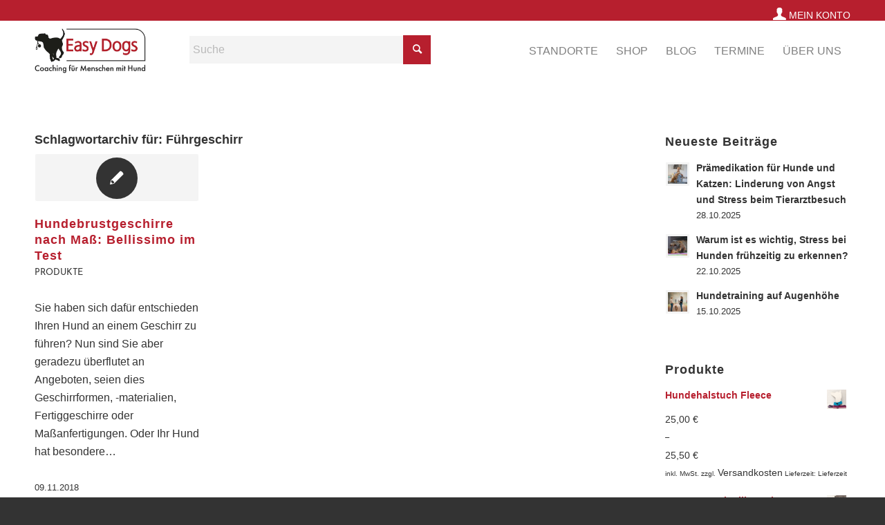

--- FILE ---
content_type: text/html; charset=UTF-8
request_url: https://www.easy-dogs.net/tag/fuehrgeschirr/
body_size: 28868
content:
<!DOCTYPE html>
<html lang="de" class="html_stretched responsive av-preloader-disabled  html_header_top html_logo_left html_main_nav_header html_menu_right html_custom html_header_sticky html_header_shrinking_disabled html_header_topbar_active html_mobile_menu_tablet html_header_searchicon html_content_align_center html_header_unstick_top_disabled html_header_stretch_disabled html_elegant-blog html_modern-blog html_av-overlay-side html_av-overlay-side-classic html_av-submenu-noclone html_entry_id_226 av-cookies-no-cookie-consent av-no-preview av-default-lightbox html_text_menu_active av-mobile-menu-switch-default">
<head>
<meta charset="UTF-8" />


<!-- mobile setting -->
<meta name="viewport" content="width=device-width, initial-scale=1">

<!-- Scripts/CSS and wp_head hook -->
<meta name='robots' content='index, follow, max-image-preview:large, max-snippet:-1, max-video-preview:-1' />

	<!-- This site is optimized with the Yoast SEO plugin v26.6 - https://yoast.com/wordpress/plugins/seo/ -->
	<title>Führgeschirr Archive - Easy Dogs</title>
	<link rel="canonical" href="https://www.easy-dogs.net/tag/fuehrgeschirr/" />
	<meta property="og:locale" content="de_DE" />
	<meta property="og:type" content="article" />
	<meta property="og:title" content="Führgeschirr Archive - Easy Dogs" />
	<meta property="og:url" content="https://www.easy-dogs.net/tag/fuehrgeschirr/" />
	<meta property="og:site_name" content="Easy Dogs" />
	<meta name="twitter:card" content="summary_large_image" />
	<script type="application/ld+json" class="yoast-schema-graph">{"@context":"https://schema.org","@graph":[{"@type":"CollectionPage","@id":"https://www.easy-dogs.net/tag/fuehrgeschirr/","url":"https://www.easy-dogs.net/tag/fuehrgeschirr/","name":"Führgeschirr Archive - Easy Dogs","isPartOf":{"@id":"https://www.easy-dogs.net/#website"},"breadcrumb":{"@id":"https://www.easy-dogs.net/tag/fuehrgeschirr/#breadcrumb"},"inLanguage":"de"},{"@type":"BreadcrumbList","@id":"https://www.easy-dogs.net/tag/fuehrgeschirr/#breadcrumb","itemListElement":[{"@type":"ListItem","position":1,"name":"Startseite","item":"https://www.easy-dogs.net/home-2/"},{"@type":"ListItem","position":2,"name":"Führgeschirr"}]},{"@type":"WebSite","@id":"https://www.easy-dogs.net/#website","url":"https://www.easy-dogs.net/","name":"Easy Dogs","description":"Alltagstraining und Hundeschulen für Familienhunde","potentialAction":[{"@type":"SearchAction","target":{"@type":"EntryPoint","urlTemplate":"https://www.easy-dogs.net/?s={search_term_string}"},"query-input":{"@type":"PropertyValueSpecification","valueRequired":true,"valueName":"search_term_string"}}],"inLanguage":"de"}]}</script>
	<!-- / Yoast SEO plugin. -->


<link rel="alternate" type="application/rss+xml" title="Easy Dogs &raquo; Feed" href="https://www.easy-dogs.net/feed/" />
<link rel="alternate" type="application/rss+xml" title="Easy Dogs &raquo; Kommentar-Feed" href="https://www.easy-dogs.net/comments/feed/" />
<link rel="alternate" type="text/calendar" title="Easy Dogs &raquo; iCal Feed" href="https://www.easy-dogs.net/termine/?ical=1" />
<link rel="alternate" type="application/rss+xml" title="Easy Dogs &raquo; Schlagwort-Feed zu Führgeschirr" href="https://www.easy-dogs.net/tag/fuehrgeschirr/feed/" />
<style id='wp-img-auto-sizes-contain-inline-css' type='text/css'>
img:is([sizes=auto i],[sizes^="auto," i]){contain-intrinsic-size:3000px 1500px}
/*# sourceURL=wp-img-auto-sizes-contain-inline-css */
</style>
<link rel='stylesheet' id='n2go-styles-css' href='https://www.easy-dogs.net/wp-content/plugins/newsletter2go/widget/styles.css?ver=6.9' type='text/css' media='all' />
<link rel='stylesheet' id='tribe-events-pro-mini-calendar-block-styles-css' href='https://www.easy-dogs.net/wp-content/plugins/events-calendar-pro/src/resources/css/tribe-events-pro-mini-calendar-block.min.css?ver=7.3.0' type='text/css' media='all' />
<link rel='stylesheet' id='sbi_styles-css' href='https://www.easy-dogs.net/wp-content/plugins/instagram-feed-pro/css/sbi-styles.css?ver=6.5.1' type='text/css' media='all' />
<link rel='stylesheet' id='wp-block-library-css' href='https://www.easy-dogs.net/wp-includes/css/dist/block-library/style.css?ver=6.9' type='text/css' media='all' />
<link rel='stylesheet' id='wc-blocks-style-css' href='https://www.easy-dogs.net/wp-content/plugins/woocommerce/assets/client/blocks/wc-blocks.css?ver=1767069215' type='text/css' media='all' />
<style id='global-styles-inline-css' type='text/css'>
:root{--wp--preset--aspect-ratio--square: 1;--wp--preset--aspect-ratio--4-3: 4/3;--wp--preset--aspect-ratio--3-4: 3/4;--wp--preset--aspect-ratio--3-2: 3/2;--wp--preset--aspect-ratio--2-3: 2/3;--wp--preset--aspect-ratio--16-9: 16/9;--wp--preset--aspect-ratio--9-16: 9/16;--wp--preset--color--black: #000000;--wp--preset--color--cyan-bluish-gray: #abb8c3;--wp--preset--color--white: #ffffff;--wp--preset--color--pale-pink: #f78da7;--wp--preset--color--vivid-red: #cf2e2e;--wp--preset--color--luminous-vivid-orange: #ff6900;--wp--preset--color--luminous-vivid-amber: #fcb900;--wp--preset--color--light-green-cyan: #7bdcb5;--wp--preset--color--vivid-green-cyan: #00d084;--wp--preset--color--pale-cyan-blue: #8ed1fc;--wp--preset--color--vivid-cyan-blue: #0693e3;--wp--preset--color--vivid-purple: #9b51e0;--wp--preset--color--metallic-red: #b02b2c;--wp--preset--color--maximum-yellow-red: #edae44;--wp--preset--color--yellow-sun: #eeee22;--wp--preset--color--palm-leaf: #83a846;--wp--preset--color--aero: #7bb0e7;--wp--preset--color--old-lavender: #745f7e;--wp--preset--color--steel-teal: #5f8789;--wp--preset--color--raspberry-pink: #d65799;--wp--preset--color--medium-turquoise: #4ecac2;--wp--preset--gradient--vivid-cyan-blue-to-vivid-purple: linear-gradient(135deg,rgb(6,147,227) 0%,rgb(155,81,224) 100%);--wp--preset--gradient--light-green-cyan-to-vivid-green-cyan: linear-gradient(135deg,rgb(122,220,180) 0%,rgb(0,208,130) 100%);--wp--preset--gradient--luminous-vivid-amber-to-luminous-vivid-orange: linear-gradient(135deg,rgb(252,185,0) 0%,rgb(255,105,0) 100%);--wp--preset--gradient--luminous-vivid-orange-to-vivid-red: linear-gradient(135deg,rgb(255,105,0) 0%,rgb(207,46,46) 100%);--wp--preset--gradient--very-light-gray-to-cyan-bluish-gray: linear-gradient(135deg,rgb(238,238,238) 0%,rgb(169,184,195) 100%);--wp--preset--gradient--cool-to-warm-spectrum: linear-gradient(135deg,rgb(74,234,220) 0%,rgb(151,120,209) 20%,rgb(207,42,186) 40%,rgb(238,44,130) 60%,rgb(251,105,98) 80%,rgb(254,248,76) 100%);--wp--preset--gradient--blush-light-purple: linear-gradient(135deg,rgb(255,206,236) 0%,rgb(152,150,240) 100%);--wp--preset--gradient--blush-bordeaux: linear-gradient(135deg,rgb(254,205,165) 0%,rgb(254,45,45) 50%,rgb(107,0,62) 100%);--wp--preset--gradient--luminous-dusk: linear-gradient(135deg,rgb(255,203,112) 0%,rgb(199,81,192) 50%,rgb(65,88,208) 100%);--wp--preset--gradient--pale-ocean: linear-gradient(135deg,rgb(255,245,203) 0%,rgb(182,227,212) 50%,rgb(51,167,181) 100%);--wp--preset--gradient--electric-grass: linear-gradient(135deg,rgb(202,248,128) 0%,rgb(113,206,126) 100%);--wp--preset--gradient--midnight: linear-gradient(135deg,rgb(2,3,129) 0%,rgb(40,116,252) 100%);--wp--preset--font-size--small: 1rem;--wp--preset--font-size--medium: 1.125rem;--wp--preset--font-size--large: 1.75rem;--wp--preset--font-size--x-large: clamp(1.75rem, 3vw, 2.25rem);--wp--preset--spacing--20: 0.44rem;--wp--preset--spacing--30: 0.67rem;--wp--preset--spacing--40: 1rem;--wp--preset--spacing--50: 1.5rem;--wp--preset--spacing--60: 2.25rem;--wp--preset--spacing--70: 3.38rem;--wp--preset--spacing--80: 5.06rem;--wp--preset--shadow--natural: 6px 6px 9px rgba(0, 0, 0, 0.2);--wp--preset--shadow--deep: 12px 12px 50px rgba(0, 0, 0, 0.4);--wp--preset--shadow--sharp: 6px 6px 0px rgba(0, 0, 0, 0.2);--wp--preset--shadow--outlined: 6px 6px 0px -3px rgb(255, 255, 255), 6px 6px rgb(0, 0, 0);--wp--preset--shadow--crisp: 6px 6px 0px rgb(0, 0, 0);}:root { --wp--style--global--content-size: 800px;--wp--style--global--wide-size: 1130px; }:where(body) { margin: 0; }.wp-site-blocks > .alignleft { float: left; margin-right: 2em; }.wp-site-blocks > .alignright { float: right; margin-left: 2em; }.wp-site-blocks > .aligncenter { justify-content: center; margin-left: auto; margin-right: auto; }:where(.is-layout-flex){gap: 0.5em;}:where(.is-layout-grid){gap: 0.5em;}.is-layout-flow > .alignleft{float: left;margin-inline-start: 0;margin-inline-end: 2em;}.is-layout-flow > .alignright{float: right;margin-inline-start: 2em;margin-inline-end: 0;}.is-layout-flow > .aligncenter{margin-left: auto !important;margin-right: auto !important;}.is-layout-constrained > .alignleft{float: left;margin-inline-start: 0;margin-inline-end: 2em;}.is-layout-constrained > .alignright{float: right;margin-inline-start: 2em;margin-inline-end: 0;}.is-layout-constrained > .aligncenter{margin-left: auto !important;margin-right: auto !important;}.is-layout-constrained > :where(:not(.alignleft):not(.alignright):not(.alignfull)){max-width: var(--wp--style--global--content-size);margin-left: auto !important;margin-right: auto !important;}.is-layout-constrained > .alignwide{max-width: var(--wp--style--global--wide-size);}body .is-layout-flex{display: flex;}.is-layout-flex{flex-wrap: wrap;align-items: center;}.is-layout-flex > :is(*, div){margin: 0;}body .is-layout-grid{display: grid;}.is-layout-grid > :is(*, div){margin: 0;}body{padding-top: 0px;padding-right: 0px;padding-bottom: 0px;padding-left: 0px;}a:where(:not(.wp-element-button)){text-decoration: underline;}:root :where(.wp-element-button, .wp-block-button__link){background-color: #32373c;border-width: 0;color: #fff;font-family: inherit;font-size: inherit;font-style: inherit;font-weight: inherit;letter-spacing: inherit;line-height: inherit;padding-top: calc(0.667em + 2px);padding-right: calc(1.333em + 2px);padding-bottom: calc(0.667em + 2px);padding-left: calc(1.333em + 2px);text-decoration: none;text-transform: inherit;}.has-black-color{color: var(--wp--preset--color--black) !important;}.has-cyan-bluish-gray-color{color: var(--wp--preset--color--cyan-bluish-gray) !important;}.has-white-color{color: var(--wp--preset--color--white) !important;}.has-pale-pink-color{color: var(--wp--preset--color--pale-pink) !important;}.has-vivid-red-color{color: var(--wp--preset--color--vivid-red) !important;}.has-luminous-vivid-orange-color{color: var(--wp--preset--color--luminous-vivid-orange) !important;}.has-luminous-vivid-amber-color{color: var(--wp--preset--color--luminous-vivid-amber) !important;}.has-light-green-cyan-color{color: var(--wp--preset--color--light-green-cyan) !important;}.has-vivid-green-cyan-color{color: var(--wp--preset--color--vivid-green-cyan) !important;}.has-pale-cyan-blue-color{color: var(--wp--preset--color--pale-cyan-blue) !important;}.has-vivid-cyan-blue-color{color: var(--wp--preset--color--vivid-cyan-blue) !important;}.has-vivid-purple-color{color: var(--wp--preset--color--vivid-purple) !important;}.has-metallic-red-color{color: var(--wp--preset--color--metallic-red) !important;}.has-maximum-yellow-red-color{color: var(--wp--preset--color--maximum-yellow-red) !important;}.has-yellow-sun-color{color: var(--wp--preset--color--yellow-sun) !important;}.has-palm-leaf-color{color: var(--wp--preset--color--palm-leaf) !important;}.has-aero-color{color: var(--wp--preset--color--aero) !important;}.has-old-lavender-color{color: var(--wp--preset--color--old-lavender) !important;}.has-steel-teal-color{color: var(--wp--preset--color--steel-teal) !important;}.has-raspberry-pink-color{color: var(--wp--preset--color--raspberry-pink) !important;}.has-medium-turquoise-color{color: var(--wp--preset--color--medium-turquoise) !important;}.has-black-background-color{background-color: var(--wp--preset--color--black) !important;}.has-cyan-bluish-gray-background-color{background-color: var(--wp--preset--color--cyan-bluish-gray) !important;}.has-white-background-color{background-color: var(--wp--preset--color--white) !important;}.has-pale-pink-background-color{background-color: var(--wp--preset--color--pale-pink) !important;}.has-vivid-red-background-color{background-color: var(--wp--preset--color--vivid-red) !important;}.has-luminous-vivid-orange-background-color{background-color: var(--wp--preset--color--luminous-vivid-orange) !important;}.has-luminous-vivid-amber-background-color{background-color: var(--wp--preset--color--luminous-vivid-amber) !important;}.has-light-green-cyan-background-color{background-color: var(--wp--preset--color--light-green-cyan) !important;}.has-vivid-green-cyan-background-color{background-color: var(--wp--preset--color--vivid-green-cyan) !important;}.has-pale-cyan-blue-background-color{background-color: var(--wp--preset--color--pale-cyan-blue) !important;}.has-vivid-cyan-blue-background-color{background-color: var(--wp--preset--color--vivid-cyan-blue) !important;}.has-vivid-purple-background-color{background-color: var(--wp--preset--color--vivid-purple) !important;}.has-metallic-red-background-color{background-color: var(--wp--preset--color--metallic-red) !important;}.has-maximum-yellow-red-background-color{background-color: var(--wp--preset--color--maximum-yellow-red) !important;}.has-yellow-sun-background-color{background-color: var(--wp--preset--color--yellow-sun) !important;}.has-palm-leaf-background-color{background-color: var(--wp--preset--color--palm-leaf) !important;}.has-aero-background-color{background-color: var(--wp--preset--color--aero) !important;}.has-old-lavender-background-color{background-color: var(--wp--preset--color--old-lavender) !important;}.has-steel-teal-background-color{background-color: var(--wp--preset--color--steel-teal) !important;}.has-raspberry-pink-background-color{background-color: var(--wp--preset--color--raspberry-pink) !important;}.has-medium-turquoise-background-color{background-color: var(--wp--preset--color--medium-turquoise) !important;}.has-black-border-color{border-color: var(--wp--preset--color--black) !important;}.has-cyan-bluish-gray-border-color{border-color: var(--wp--preset--color--cyan-bluish-gray) !important;}.has-white-border-color{border-color: var(--wp--preset--color--white) !important;}.has-pale-pink-border-color{border-color: var(--wp--preset--color--pale-pink) !important;}.has-vivid-red-border-color{border-color: var(--wp--preset--color--vivid-red) !important;}.has-luminous-vivid-orange-border-color{border-color: var(--wp--preset--color--luminous-vivid-orange) !important;}.has-luminous-vivid-amber-border-color{border-color: var(--wp--preset--color--luminous-vivid-amber) !important;}.has-light-green-cyan-border-color{border-color: var(--wp--preset--color--light-green-cyan) !important;}.has-vivid-green-cyan-border-color{border-color: var(--wp--preset--color--vivid-green-cyan) !important;}.has-pale-cyan-blue-border-color{border-color: var(--wp--preset--color--pale-cyan-blue) !important;}.has-vivid-cyan-blue-border-color{border-color: var(--wp--preset--color--vivid-cyan-blue) !important;}.has-vivid-purple-border-color{border-color: var(--wp--preset--color--vivid-purple) !important;}.has-metallic-red-border-color{border-color: var(--wp--preset--color--metallic-red) !important;}.has-maximum-yellow-red-border-color{border-color: var(--wp--preset--color--maximum-yellow-red) !important;}.has-yellow-sun-border-color{border-color: var(--wp--preset--color--yellow-sun) !important;}.has-palm-leaf-border-color{border-color: var(--wp--preset--color--palm-leaf) !important;}.has-aero-border-color{border-color: var(--wp--preset--color--aero) !important;}.has-old-lavender-border-color{border-color: var(--wp--preset--color--old-lavender) !important;}.has-steel-teal-border-color{border-color: var(--wp--preset--color--steel-teal) !important;}.has-raspberry-pink-border-color{border-color: var(--wp--preset--color--raspberry-pink) !important;}.has-medium-turquoise-border-color{border-color: var(--wp--preset--color--medium-turquoise) !important;}.has-vivid-cyan-blue-to-vivid-purple-gradient-background{background: var(--wp--preset--gradient--vivid-cyan-blue-to-vivid-purple) !important;}.has-light-green-cyan-to-vivid-green-cyan-gradient-background{background: var(--wp--preset--gradient--light-green-cyan-to-vivid-green-cyan) !important;}.has-luminous-vivid-amber-to-luminous-vivid-orange-gradient-background{background: var(--wp--preset--gradient--luminous-vivid-amber-to-luminous-vivid-orange) !important;}.has-luminous-vivid-orange-to-vivid-red-gradient-background{background: var(--wp--preset--gradient--luminous-vivid-orange-to-vivid-red) !important;}.has-very-light-gray-to-cyan-bluish-gray-gradient-background{background: var(--wp--preset--gradient--very-light-gray-to-cyan-bluish-gray) !important;}.has-cool-to-warm-spectrum-gradient-background{background: var(--wp--preset--gradient--cool-to-warm-spectrum) !important;}.has-blush-light-purple-gradient-background{background: var(--wp--preset--gradient--blush-light-purple) !important;}.has-blush-bordeaux-gradient-background{background: var(--wp--preset--gradient--blush-bordeaux) !important;}.has-luminous-dusk-gradient-background{background: var(--wp--preset--gradient--luminous-dusk) !important;}.has-pale-ocean-gradient-background{background: var(--wp--preset--gradient--pale-ocean) !important;}.has-electric-grass-gradient-background{background: var(--wp--preset--gradient--electric-grass) !important;}.has-midnight-gradient-background{background: var(--wp--preset--gradient--midnight) !important;}.has-small-font-size{font-size: var(--wp--preset--font-size--small) !important;}.has-medium-font-size{font-size: var(--wp--preset--font-size--medium) !important;}.has-large-font-size{font-size: var(--wp--preset--font-size--large) !important;}.has-x-large-font-size{font-size: var(--wp--preset--font-size--x-large) !important;}
/*# sourceURL=global-styles-inline-css */
</style>
<style id='core-block-supports-inline-css' type='text/css'>
/**
 * Core styles: block-supports
 */

/*# sourceURL=core-block-supports-inline-css */
</style>

<link rel='stylesheet' id='mpp_gutenberg-css' href='https://www.easy-dogs.net/wp-content/plugins/profile-builder/add-ons-free/user-profile-picture/dist/blocks.style.build.css?ver=2.6.0' type='text/css' media='all' />
<link rel='stylesheet' id='ctf_styles-css' href='https://www.easy-dogs.net/wp-content/plugins/custom-twitter-feeds-pro/css/ctf-styles.min.css?ver=1.11' type='text/css' media='all' />
<style id='woocommerce-inline-inline-css' type='text/css'>
.woocommerce form .form-row .required { visibility: visible; }
/*# sourceURL=woocommerce-inline-inline-css */
</style>
<link rel='stylesheet' id='gateway-css' href='https://www.easy-dogs.net/wp-content/plugins/woocommerce-paypal-payments/modules/ppcp-button/assets/css/gateway.css?ver=3.3.1' type='text/css' media='all' />
<link rel='stylesheet' id='tribe-list-venues-organizers-shortcodes-css' href='https://www.easy-dogs.net/wp-content/plugins/tribe-ext-list-venues-organizers-shortcodes/src/resources/css/tribe-list-venues-organizers-shortcodes.css?ver=6.9' type='text/css' media='all' />
<link rel='stylesheet' id='ec-style-css' href='https://www.easy-dogs.net/wp-content/themes/enfold-child-master/style.css?ver=6.9' type='text/css' media='all' />
<link rel='stylesheet' id='mediaelement-css' href='https://www.easy-dogs.net/wp-includes/js/mediaelement/mediaelementplayer-legacy.min.css?ver=4.2.17' type='text/css' media='all' />
<link rel='stylesheet' id='wp-mediaelement-css' href='https://www.easy-dogs.net/wp-includes/js/mediaelement/wp-mediaelement.css?ver=6.9' type='text/css' media='all' />
<link rel='stylesheet' id='meks-author-widget-css' href='https://www.easy-dogs.net/wp-content/plugins/meks-smart-author-widget/css/style.css?ver=1.1.5' type='text/css' media='all' />
<link rel='stylesheet' id='borlabs-cookie-css' href='https://www.easy-dogs.net/wp-content/cache/borlabs-cookie/borlabs-cookie_1_de.css?ver=2.3.5-11' type='text/css' media='all' />
<link rel='stylesheet' id='wc-pb-checkout-blocks-css' href='https://www.easy-dogs.net/wp-content/plugins/woocommerce-product-bundles/assets/css/frontend/checkout-blocks.css?ver=1767068486' type='text/css' media='all' />
<style id='wc-pb-checkout-blocks-inline-css' type='text/css'>
table.wc-block-cart-items .wc-block-cart-items__row.is-bundle__meta_hidden .wc-block-components-product-details__beinhaltet, .wc-block-components-order-summary-item.is-bundle__meta_hidden .wc-block-components-product-details__beinhaltet { display:none; } table.wc-block-cart-items .wc-block-cart-items__row.is-bundle .wc-block-components-product-details__beinhaltet .wc-block-components-product-details__name, .wc-block-components-order-summary-item.is-bundle .wc-block-components-product-details__beinhaltet .wc-block-components-product-details__name { display:block; margin-bottom: 0.5em } table.wc-block-cart-items .wc-block-cart-items__row.is-bundle .wc-block-components-product-details__beinhaltet:not(:first-of-type) .wc-block-components-product-details__name, .wc-block-components-order-summary-item.is-bundle .wc-block-components-product-details__beinhaltet:not(:first-of-type) .wc-block-components-product-details__name { display:none } table.wc-block-cart-items .wc-block-cart-items__row.is-bundle .wc-block-components-product-details__beinhaltet + li:not( .wc-block-components-product-details__beinhaltet ), .wc-block-components-order-summary-item.is-bundle .wc-block-components-product-details__beinhaltet + li:not( .wc-block-components-product-details__beinhaltet ) { margin-top:0.5em }
/*# sourceURL=wc-pb-checkout-blocks-inline-css */
</style>
<link rel='stylesheet' id='woocommerce-gzd-layout-css' href='https://www.easy-dogs.net/wp-content/plugins/woocommerce-germanized/build/static/layout-styles.css?ver=3.20.4' type='text/css' media='all' />
<style id='woocommerce-gzd-layout-inline-css' type='text/css'>
.woocommerce-checkout .shop_table { background-color: #eeeeee; } .product p.deposit-packaging-type { font-size: 1.25em !important; } p.woocommerce-shipping-destination { display: none; }
                .wc-gzd-nutri-score-value-a {
                    background: url(https://www.easy-dogs.net/wp-content/plugins/woocommerce-germanized/assets/images/nutri-score-a.svg) no-repeat;
                }
                .wc-gzd-nutri-score-value-b {
                    background: url(https://www.easy-dogs.net/wp-content/plugins/woocommerce-germanized/assets/images/nutri-score-b.svg) no-repeat;
                }
                .wc-gzd-nutri-score-value-c {
                    background: url(https://www.easy-dogs.net/wp-content/plugins/woocommerce-germanized/assets/images/nutri-score-c.svg) no-repeat;
                }
                .wc-gzd-nutri-score-value-d {
                    background: url(https://www.easy-dogs.net/wp-content/plugins/woocommerce-germanized/assets/images/nutri-score-d.svg) no-repeat;
                }
                .wc-gzd-nutri-score-value-e {
                    background: url(https://www.easy-dogs.net/wp-content/plugins/woocommerce-germanized/assets/images/nutri-score-e.svg) no-repeat;
                }
            
/*# sourceURL=woocommerce-gzd-layout-inline-css */
</style>
<link rel='stylesheet' id='wc-bundle-style-css' href='https://www.easy-dogs.net/wp-content/plugins/woocommerce-product-bundles/assets/css/frontend/woocommerce.css?ver=8.5.5' type='text/css' media='all' />
<link rel='stylesheet' id='avia-merged-styles-css' href='https://www.easy-dogs.net/wp-content/uploads/dynamic_avia/avia-merged-styles-b1b5ac5d4bb28a84ff26b34b0f5643de---69535990a5e36.css' type='text/css' media='all' />
<style id='teccc-nofile-stylesheet-inline-css' type='text/css'>

.teccc-legend a, .tribe-events-calendar a, #tribe-events-content .tribe-events-tooltip h4
{
	font-weight: bold;
}

.tribe-events-list .vevent.hentry h2 {
	padding-left: 5px;
}


@media only screen and (max-width: 768px) {
	.tribe-events-calendar td .hentry,
	.tribe-events-calendar td .type-tribe_events {
		display: block;
	}

	h3.entry-title.summary,
	h3.tribe-events-month-event-title,
	.tribe-events-calendar .tribe-events-has-events:after {
		display: none;
	}

	.tribe-events-calendar .mobile-trigger .tribe-events-tooltip {
		display: none !important;
	}
}

.tribe-grid-body div[id*="tribe-events-event-"][class*="tribe-events-category-"].tribe-events-week-hourly-single
{ border-right: 1px solid #000; }

.tribe-events .tribe-events-calendar-month__multiday-event-bar,
.tribe-events .tribe-events-calendar-month__multiday-event-bar-inner,
.tribe-events-calendar-month__multiday-event-wrapper
{ background-color: #F7F6F6; }

.tribe-events-pro .tribe-events-pro-week-grid__multiday-event-bar,
.tribe-events-pro .tribe-events-pro-week-grid__multiday-event-wrapper
{ background-color: #F7F6F6 !important; }

.tribe-events-calendar-month__multiday-event-wrapper.tribe-events-calendar-month__multiday-event--empty
{ background-color: transparent !important; }

.tribe-events-pro-week-grid__multiday-event-wrapper.tribe-events-pro-week-grid__multiday-event--empty
{ background-color: transparent !important; }

.tribe-common--breakpoint-medium.tribe-events .tribe-events-calendar-list__event-datetime-featured-text,
.tribe-events-calendar-month-mobile-events__mobile-event-datetime-featured-text,
.tribe-events-calendar-day__event-datetime-featured-text,
.tribe-common-c-svgicon--featured
{ color: transparent !important; }

.tribe-events-calendar-list__event-date-tag-datetime:after, 
.tribe-events-widget-events-list__event-date-tag-datetime:after, 
.tribe-events .tribe-events-calendar-day__event--featured:after,
.tribe-events .tribe-events-calendar-month__calendar-event--featured:before
{ background-color: transparent !important; }

.tribe-events-pro .tribe-events-pro-photo__event-datetime-featured-text,
.tribe-events-pro .tribe-events-pro-map__event-datetime-featured-text
{ color: transparent !important; }

.tribe-events-pro .tribe-events-pro-week-grid__event--featured .tribe-events-pro-week-grid__event-link-inner:before
{ background-color: transparent !important; }


	
		.tribe-events-category-traunsee h2.tribe-events-list-event-title.entry-title a,
.tribe-events-category-traunsee h2.tribe-events-list-event-title a,
.tribe-events-category-traunsee h3.tribe-events-list-event-title a,
.tribe-event-featured .tribe-events-category-traunsee h3.tribe-events-list-event-title a,
.tribe-events-list .tribe-events-loop .tribe-event-featured.tribe-events-category-traunsee h3.tribe-events-list-event-title a,	.tribe-events-shortcode .tribe-events-month table .type-tribe_events.tribe-events-category-traunsee,		.tribe-events-list .tribe-events-loop .tribe-event-featured.tribe-events-category-traunsee h3.tribe-events-list-event-title a:hover,
#tribe-events-content table.tribe-events-calendar .type-tribe_events.tribe-events-category-traunsee.tribe-event-featured h3.tribe-events-month-event-title a:hover,	.tribe-events-category-traunsee .tribe-events-map-event-title a:link,
.tribe-events-category-traunsee .tribe-events-map-event-title a:visited,	#tribe-events-content div.tribe-events-category-traunsee.hentry.vevent h3.entry-title a,
.tribe-grid-body .tribe-events-category-traunsee a,
.tribe-grid-body .type-tribe_events.tribe-events-category-traunsee a,
.tribe-grid-allday .tribe-events-category-traunsee a,	.tribe-events-adv-list-widget .tribe-events-category-traunsee h2 a:link,
.tribe-events-adv-list-widget .tribe-events-category-traunsee h2 a:visited,
.tribe-mini-calendar-list-wrapper .tribe-events-category-traunsee h2 a:link,
.tribe-mini-calendar-list-wrapper .tribe-events-category-traunsee h2 a:visited,
.tribe-events-category-traunsee.tribe-event-featured .tribe-mini-calendar-event .tribe-events-title a,
.tribe-venue-widget-list li.tribe-events-category-traunsee h4 a:link,
.tribe-venue-widget-list li.tribe-events-category-traunsee h4 a:visited,	.teccc-legend li.tribe_events_cat-traunsee a,
.tribe-common article.tribe_events_cat-traunsee h3 a,
.tribe-common article.tribe_events_cat-traunsee h3 a:link,
.tribe-common article.tribe_events_cat-traunsee h3 a:visited,
article.tribe-events-calendar-month__multiday-event.tribe_events_cat-traunsee h3,	#tribe-events-content table.tribe-events-calendar .tribe-event-featured.tribe-events-category-traunsee .tribe-events-month-event-title a,
.teccc-legend li.tribe-events-category-traunsee a,
.tribe-events-calendar .tribe-events-category-traunsee a,
#tribe-events-content .teccc-legend li.tribe-events-category-traunsee a,
#tribe-events-content .tribe-events-calendar .tribe-events-category-traunsee a,
.type-tribe_events.tribe-events-category-traunsee h2 a,
.tribe-events-category-traunsee > div.hentry.vevent > h3.entry-title a,
.tribe-events-mobile.tribe-events-category-traunsee h4 a
{
		text-decoration: none;
}

		.tribe-events-category-traunsee h3.tribe-events-list-event-title,		.tribe-events-shortcode .tribe-events-month table .type-tribe_events.tribe-events-category-traunsee,	.tribe-events-category-traunsee .tribe-events-map-event-title a:link,
.tribe-events-category-traunsee .tribe-events-map-event-title a:visited,
article.tribe-events-pro-map__event-card.tribe_events_cat-traunsee h3,
article.tribe-events-pro-photo__event.tribe_events_cat-traunsee h3,	.tribe-grid-body .tribe-events-week-hourly-single:hover.tribe-events-category-traunsee,
.tribe-grid-body .tribe-events-week-hourly-single.tribe-events-category-traunsee,
.tribe-grid-allday .tribe-events-week-allday-single.tribe-events-category-traunsee,
article.tribe-events-pro-week-grid__event.tribe_events_cat-traunsee h3,
article.tribe-events-pro-week-mobile-events__event.tribe_events_cat-traunsee h3,
article.tribe-events-pro-week-grid__multiday-event.tribe_events_cat-traunsee h3,
article.tribe-events-pro-week-grid__multiday-event.tribe_events_cat-traunsee .tribe-events-pro-week-grid__multiday-event-bar-inner h3,
article.tribe-events-pro-week-grid__multiday-event.tribe_events_cat-traunsee .tribe-events-pro-week-grid__multiday-event-bar-inner,	.tribe-common article.tribe_events_cat-traunsee h3.tribe-events-pro-summary__event-title,	.tribe-mini-calendar td.tribe-events-has-events.tribe-events-category-traunsee,
.tribe-events-adv-list-widget .tribe-events-category-traunsee h2,
.tribe-venue-widget-list li.tribe-events-category-traunsee h4,	.teccc-legend li.tribe_events_cat-traunsee,
article.tribe_events_cat-traunsee header.tribe-events-widget-events-list__event-header h3,
article.tribe-events-calendar-month__calendar-event.tribe_events_cat-traunsee h3,
article.tribe-events-calendar-month__multiday-event.tribe_events_cat-traunsee .tribe-events-calendar-month__multiday-event-bar-inner,
article.tribe-events-calendar-month-mobile-events__mobile-event.tribe_events_cat-traunsee h3,
article.tribe-events-calendar-day__event.tribe_events_cat-traunsee h3,
article.tribe-events-calendar-list__event.tribe_events_cat-traunsee h3,
article.tribe-events-calendar-latest-past__event.tribe_events_cat-traunsee h3,	.events-archive.events-gridview #tribe-events-content table .type-tribe_events.tribe-events-category-traunsee,
.teccc-legend li.tribe-events-category-traunsee,
.tribe-events-calendar .tribe-events-category-traunsee,
.type-tribe_events.tribe-events-category-traunsee h2,
.tribe-events-category-traunsee > div.hentry.vevent > h3.entry-title,
.tribe-events-mobile.tribe-events-category-traunsee h4
{
				border-left: 5px solid #4f6982;
			border-right: 5px solid transparent;
		line-height: 1.4em;
	padding-left: 5px;
	padding-bottom: 2px;
}

	.tribe-events-calendar .tribe-event-featured.tribe-events-category-traunsee,
#tribe-events-content table.tribe-events-calendar .type-tribe_events.tribe-event-featured.tribe-events-category-traunsee,
.tribe-grid-body div[id*='tribe-events-event-'][class*='tribe-events-category-'].tribe-events-week-hourly-single.tribe-event-featured
{ border-right: 5px solid transparent }

	
	article.tribe-events-pro-week-grid__multiday-event.tribe_events_cat-traunsee h3
{ border-left: 0px solid transparent !important; }

	.tribe-events-category-traunsee .tribe-events-map-event-title a:link,
.tribe-events-category-traunsee .tribe-events-map-event-title a:visited,	.tribe-events-adv-list-widget .tribe-events-category-traunsee h2 a:link,
.tribe-events-adv-list-widget .tribe-events-category-traunsee h2 a:visited,
.tribe-mini-calendar-list-wrapper .tribe-events-category-traunsee h2 a:link,
.tribe-mini-calendar-list-wrapper .tribe-events-category-traunsee h2 a:visited,
.tribe-events-category-traunsee.tribe-event-featured .tribe-mini-calendar-event .tribe-events-title a,
.tribe-venue-widget-list li.tribe-events-category-traunsee h4 a:link,
.tribe-venue-widget-list li.tribe-events-category-traunsee h4 a:visited,	.tribe-events-category-traunsee h2.tribe-events-list-event-title.entry-title a,
.tribe-events-category-traunsee h2.tribe-events-list-event-title a,
.tribe-events-category-traunsee h3.tribe-events-list-event-title a,
.tribe-event-featured .tribe-events-category-traunsee h3.tribe-events-list-event-title a,
.tribe-events-list .tribe-events-loop .tribe-event-featured.tribe-events-category-traunsee h3.tribe-events-list-event-title a
{
	width: auto;
	display: block;
}
	
		.tribe-events-category-schweinfurt h2.tribe-events-list-event-title.entry-title a,
.tribe-events-category-schweinfurt h2.tribe-events-list-event-title a,
.tribe-events-category-schweinfurt h3.tribe-events-list-event-title a,
.tribe-event-featured .tribe-events-category-schweinfurt h3.tribe-events-list-event-title a,
.tribe-events-list .tribe-events-loop .tribe-event-featured.tribe-events-category-schweinfurt h3.tribe-events-list-event-title a,	.tribe-events-shortcode .tribe-events-month table .type-tribe_events.tribe-events-category-schweinfurt,		.tribe-events-list .tribe-events-loop .tribe-event-featured.tribe-events-category-schweinfurt h3.tribe-events-list-event-title a:hover,
#tribe-events-content table.tribe-events-calendar .type-tribe_events.tribe-events-category-schweinfurt.tribe-event-featured h3.tribe-events-month-event-title a:hover,	.tribe-events-category-schweinfurt .tribe-events-map-event-title a:link,
.tribe-events-category-schweinfurt .tribe-events-map-event-title a:visited,	#tribe-events-content div.tribe-events-category-schweinfurt.hentry.vevent h3.entry-title a,
.tribe-grid-body .tribe-events-category-schweinfurt a,
.tribe-grid-body .type-tribe_events.tribe-events-category-schweinfurt a,
.tribe-grid-allday .tribe-events-category-schweinfurt a,	.tribe-events-adv-list-widget .tribe-events-category-schweinfurt h2 a:link,
.tribe-events-adv-list-widget .tribe-events-category-schweinfurt h2 a:visited,
.tribe-mini-calendar-list-wrapper .tribe-events-category-schweinfurt h2 a:link,
.tribe-mini-calendar-list-wrapper .tribe-events-category-schweinfurt h2 a:visited,
.tribe-events-category-schweinfurt.tribe-event-featured .tribe-mini-calendar-event .tribe-events-title a,
.tribe-venue-widget-list li.tribe-events-category-schweinfurt h4 a:link,
.tribe-venue-widget-list li.tribe-events-category-schweinfurt h4 a:visited,	.teccc-legend li.tribe_events_cat-schweinfurt a,
.tribe-common article.tribe_events_cat-schweinfurt h3 a,
.tribe-common article.tribe_events_cat-schweinfurt h3 a:link,
.tribe-common article.tribe_events_cat-schweinfurt h3 a:visited,
article.tribe-events-calendar-month__multiday-event.tribe_events_cat-schweinfurt h3,	#tribe-events-content table.tribe-events-calendar .tribe-event-featured.tribe-events-category-schweinfurt .tribe-events-month-event-title a,
.teccc-legend li.tribe-events-category-schweinfurt a,
.tribe-events-calendar .tribe-events-category-schweinfurt a,
#tribe-events-content .teccc-legend li.tribe-events-category-schweinfurt a,
#tribe-events-content .tribe-events-calendar .tribe-events-category-schweinfurt a,
.type-tribe_events.tribe-events-category-schweinfurt h2 a,
.tribe-events-category-schweinfurt > div.hentry.vevent > h3.entry-title a,
.tribe-events-mobile.tribe-events-category-schweinfurt h4 a
{
		text-decoration: none;
}

		.tribe-events-category-schweinfurt h3.tribe-events-list-event-title,		.tribe-events-shortcode .tribe-events-month table .type-tribe_events.tribe-events-category-schweinfurt,	.tribe-events-category-schweinfurt .tribe-events-map-event-title a:link,
.tribe-events-category-schweinfurt .tribe-events-map-event-title a:visited,
article.tribe-events-pro-map__event-card.tribe_events_cat-schweinfurt h3,
article.tribe-events-pro-photo__event.tribe_events_cat-schweinfurt h3,	.tribe-grid-body .tribe-events-week-hourly-single:hover.tribe-events-category-schweinfurt,
.tribe-grid-body .tribe-events-week-hourly-single.tribe-events-category-schweinfurt,
.tribe-grid-allday .tribe-events-week-allday-single.tribe-events-category-schweinfurt,
article.tribe-events-pro-week-grid__event.tribe_events_cat-schweinfurt h3,
article.tribe-events-pro-week-mobile-events__event.tribe_events_cat-schweinfurt h3,
article.tribe-events-pro-week-grid__multiday-event.tribe_events_cat-schweinfurt h3,
article.tribe-events-pro-week-grid__multiday-event.tribe_events_cat-schweinfurt .tribe-events-pro-week-grid__multiday-event-bar-inner h3,
article.tribe-events-pro-week-grid__multiday-event.tribe_events_cat-schweinfurt .tribe-events-pro-week-grid__multiday-event-bar-inner,	.tribe-common article.tribe_events_cat-schweinfurt h3.tribe-events-pro-summary__event-title,	.tribe-mini-calendar td.tribe-events-has-events.tribe-events-category-schweinfurt,
.tribe-events-adv-list-widget .tribe-events-category-schweinfurt h2,
.tribe-venue-widget-list li.tribe-events-category-schweinfurt h4,	.teccc-legend li.tribe_events_cat-schweinfurt,
article.tribe_events_cat-schweinfurt header.tribe-events-widget-events-list__event-header h3,
article.tribe-events-calendar-month__calendar-event.tribe_events_cat-schweinfurt h3,
article.tribe-events-calendar-month__multiday-event.tribe_events_cat-schweinfurt .tribe-events-calendar-month__multiday-event-bar-inner,
article.tribe-events-calendar-month-mobile-events__mobile-event.tribe_events_cat-schweinfurt h3,
article.tribe-events-calendar-day__event.tribe_events_cat-schweinfurt h3,
article.tribe-events-calendar-list__event.tribe_events_cat-schweinfurt h3,
article.tribe-events-calendar-latest-past__event.tribe_events_cat-schweinfurt h3,	.events-archive.events-gridview #tribe-events-content table .type-tribe_events.tribe-events-category-schweinfurt,
.teccc-legend li.tribe-events-category-schweinfurt,
.tribe-events-calendar .tribe-events-category-schweinfurt,
.type-tribe_events.tribe-events-category-schweinfurt h2,
.tribe-events-category-schweinfurt > div.hentry.vevent > h3.entry-title,
.tribe-events-mobile.tribe-events-category-schweinfurt h4
{
				border-left: 5px solid #064622;
			border-right: 5px solid transparent;
		line-height: 1.4em;
	padding-left: 5px;
	padding-bottom: 2px;
}

	.tribe-events-calendar .tribe-event-featured.tribe-events-category-schweinfurt,
#tribe-events-content table.tribe-events-calendar .type-tribe_events.tribe-event-featured.tribe-events-category-schweinfurt,
.tribe-grid-body div[id*='tribe-events-event-'][class*='tribe-events-category-'].tribe-events-week-hourly-single.tribe-event-featured
{ border-right: 5px solid transparent }

	
	article.tribe-events-pro-week-grid__multiday-event.tribe_events_cat-schweinfurt h3
{ border-left: 0px solid transparent !important; }

	.tribe-events-category-schweinfurt .tribe-events-map-event-title a:link,
.tribe-events-category-schweinfurt .tribe-events-map-event-title a:visited,	.tribe-events-adv-list-widget .tribe-events-category-schweinfurt h2 a:link,
.tribe-events-adv-list-widget .tribe-events-category-schweinfurt h2 a:visited,
.tribe-mini-calendar-list-wrapper .tribe-events-category-schweinfurt h2 a:link,
.tribe-mini-calendar-list-wrapper .tribe-events-category-schweinfurt h2 a:visited,
.tribe-events-category-schweinfurt.tribe-event-featured .tribe-mini-calendar-event .tribe-events-title a,
.tribe-venue-widget-list li.tribe-events-category-schweinfurt h4 a:link,
.tribe-venue-widget-list li.tribe-events-category-schweinfurt h4 a:visited,	.tribe-events-category-schweinfurt h2.tribe-events-list-event-title.entry-title a,
.tribe-events-category-schweinfurt h2.tribe-events-list-event-title a,
.tribe-events-category-schweinfurt h3.tribe-events-list-event-title a,
.tribe-event-featured .tribe-events-category-schweinfurt h3.tribe-events-list-event-title a,
.tribe-events-list .tribe-events-loop .tribe-event-featured.tribe-events-category-schweinfurt h3.tribe-events-list-event-title a
{
	width: auto;
	display: block;
}
	
		.tribe-events-category-dani-maier h2.tribe-events-list-event-title.entry-title a,
.tribe-events-category-dani-maier h2.tribe-events-list-event-title a,
.tribe-events-category-dani-maier h3.tribe-events-list-event-title a,
.tribe-event-featured .tribe-events-category-dani-maier h3.tribe-events-list-event-title a,
.tribe-events-list .tribe-events-loop .tribe-event-featured.tribe-events-category-dani-maier h3.tribe-events-list-event-title a,	.tribe-events-shortcode .tribe-events-month table .type-tribe_events.tribe-events-category-dani-maier,		.tribe-events-list .tribe-events-loop .tribe-event-featured.tribe-events-category-dani-maier h3.tribe-events-list-event-title a:hover,
#tribe-events-content table.tribe-events-calendar .type-tribe_events.tribe-events-category-dani-maier.tribe-event-featured h3.tribe-events-month-event-title a:hover,	.tribe-events-category-dani-maier .tribe-events-map-event-title a:link,
.tribe-events-category-dani-maier .tribe-events-map-event-title a:visited,	#tribe-events-content div.tribe-events-category-dani-maier.hentry.vevent h3.entry-title a,
.tribe-grid-body .tribe-events-category-dani-maier a,
.tribe-grid-body .type-tribe_events.tribe-events-category-dani-maier a,
.tribe-grid-allday .tribe-events-category-dani-maier a,	.tribe-events-adv-list-widget .tribe-events-category-dani-maier h2 a:link,
.tribe-events-adv-list-widget .tribe-events-category-dani-maier h2 a:visited,
.tribe-mini-calendar-list-wrapper .tribe-events-category-dani-maier h2 a:link,
.tribe-mini-calendar-list-wrapper .tribe-events-category-dani-maier h2 a:visited,
.tribe-events-category-dani-maier.tribe-event-featured .tribe-mini-calendar-event .tribe-events-title a,
.tribe-venue-widget-list li.tribe-events-category-dani-maier h4 a:link,
.tribe-venue-widget-list li.tribe-events-category-dani-maier h4 a:visited,	.teccc-legend li.tribe_events_cat-dani-maier a,
.tribe-common article.tribe_events_cat-dani-maier h3 a,
.tribe-common article.tribe_events_cat-dani-maier h3 a:link,
.tribe-common article.tribe_events_cat-dani-maier h3 a:visited,
article.tribe-events-calendar-month__multiday-event.tribe_events_cat-dani-maier h3,	#tribe-events-content table.tribe-events-calendar .tribe-event-featured.tribe-events-category-dani-maier .tribe-events-month-event-title a,
.teccc-legend li.tribe-events-category-dani-maier a,
.tribe-events-calendar .tribe-events-category-dani-maier a,
#tribe-events-content .teccc-legend li.tribe-events-category-dani-maier a,
#tribe-events-content .tribe-events-calendar .tribe-events-category-dani-maier a,
.type-tribe_events.tribe-events-category-dani-maier h2 a,
.tribe-events-category-dani-maier > div.hentry.vevent > h3.entry-title a,
.tribe-events-mobile.tribe-events-category-dani-maier h4 a
{
		text-decoration: none;
}

		.tribe-events-category-dani-maier h3.tribe-events-list-event-title,		.tribe-events-shortcode .tribe-events-month table .type-tribe_events.tribe-events-category-dani-maier,	.tribe-events-category-dani-maier .tribe-events-map-event-title a:link,
.tribe-events-category-dani-maier .tribe-events-map-event-title a:visited,
article.tribe-events-pro-map__event-card.tribe_events_cat-dani-maier h3,
article.tribe-events-pro-photo__event.tribe_events_cat-dani-maier h3,	.tribe-grid-body .tribe-events-week-hourly-single:hover.tribe-events-category-dani-maier,
.tribe-grid-body .tribe-events-week-hourly-single.tribe-events-category-dani-maier,
.tribe-grid-allday .tribe-events-week-allday-single.tribe-events-category-dani-maier,
article.tribe-events-pro-week-grid__event.tribe_events_cat-dani-maier h3,
article.tribe-events-pro-week-mobile-events__event.tribe_events_cat-dani-maier h3,
article.tribe-events-pro-week-grid__multiday-event.tribe_events_cat-dani-maier h3,
article.tribe-events-pro-week-grid__multiday-event.tribe_events_cat-dani-maier .tribe-events-pro-week-grid__multiday-event-bar-inner h3,
article.tribe-events-pro-week-grid__multiday-event.tribe_events_cat-dani-maier .tribe-events-pro-week-grid__multiday-event-bar-inner,	.tribe-common article.tribe_events_cat-dani-maier h3.tribe-events-pro-summary__event-title,	.tribe-mini-calendar td.tribe-events-has-events.tribe-events-category-dani-maier,
.tribe-events-adv-list-widget .tribe-events-category-dani-maier h2,
.tribe-venue-widget-list li.tribe-events-category-dani-maier h4,	.teccc-legend li.tribe_events_cat-dani-maier,
article.tribe_events_cat-dani-maier header.tribe-events-widget-events-list__event-header h3,
article.tribe-events-calendar-month__calendar-event.tribe_events_cat-dani-maier h3,
article.tribe-events-calendar-month__multiday-event.tribe_events_cat-dani-maier .tribe-events-calendar-month__multiday-event-bar-inner,
article.tribe-events-calendar-month-mobile-events__mobile-event.tribe_events_cat-dani-maier h3,
article.tribe-events-calendar-day__event.tribe_events_cat-dani-maier h3,
article.tribe-events-calendar-list__event.tribe_events_cat-dani-maier h3,
article.tribe-events-calendar-latest-past__event.tribe_events_cat-dani-maier h3,	.events-archive.events-gridview #tribe-events-content table .type-tribe_events.tribe-events-category-dani-maier,
.teccc-legend li.tribe-events-category-dani-maier,
.tribe-events-calendar .tribe-events-category-dani-maier,
.type-tribe_events.tribe-events-category-dani-maier h2,
.tribe-events-category-dani-maier > div.hentry.vevent > h3.entry-title,
.tribe-events-mobile.tribe-events-category-dani-maier h4
{
				border-left: 5px solid #0f3b3a;
			border-right: 5px solid transparent;
		line-height: 1.4em;
	padding-left: 5px;
	padding-bottom: 2px;
}

	.tribe-events-calendar .tribe-event-featured.tribe-events-category-dani-maier,
#tribe-events-content table.tribe-events-calendar .type-tribe_events.tribe-event-featured.tribe-events-category-dani-maier,
.tribe-grid-body div[id*='tribe-events-event-'][class*='tribe-events-category-'].tribe-events-week-hourly-single.tribe-event-featured
{ border-right: 5px solid transparent }

	
	article.tribe-events-pro-week-grid__multiday-event.tribe_events_cat-dani-maier h3
{ border-left: 0px solid transparent !important; }

	.tribe-events-category-dani-maier .tribe-events-map-event-title a:link,
.tribe-events-category-dani-maier .tribe-events-map-event-title a:visited,	.tribe-events-adv-list-widget .tribe-events-category-dani-maier h2 a:link,
.tribe-events-adv-list-widget .tribe-events-category-dani-maier h2 a:visited,
.tribe-mini-calendar-list-wrapper .tribe-events-category-dani-maier h2 a:link,
.tribe-mini-calendar-list-wrapper .tribe-events-category-dani-maier h2 a:visited,
.tribe-events-category-dani-maier.tribe-event-featured .tribe-mini-calendar-event .tribe-events-title a,
.tribe-venue-widget-list li.tribe-events-category-dani-maier h4 a:link,
.tribe-venue-widget-list li.tribe-events-category-dani-maier h4 a:visited,	.tribe-events-category-dani-maier h2.tribe-events-list-event-title.entry-title a,
.tribe-events-category-dani-maier h2.tribe-events-list-event-title a,
.tribe-events-category-dani-maier h3.tribe-events-list-event-title a,
.tribe-event-featured .tribe-events-category-dani-maier h3.tribe-events-list-event-title a,
.tribe-events-list .tribe-events-loop .tribe-event-featured.tribe-events-category-dani-maier h3.tribe-events-list-event-title a
{
	width: auto;
	display: block;
}
	
		.tribe-events-category-berlin-brandenburg h2.tribe-events-list-event-title.entry-title a,
.tribe-events-category-berlin-brandenburg h2.tribe-events-list-event-title a,
.tribe-events-category-berlin-brandenburg h3.tribe-events-list-event-title a,
.tribe-event-featured .tribe-events-category-berlin-brandenburg h3.tribe-events-list-event-title a,
.tribe-events-list .tribe-events-loop .tribe-event-featured.tribe-events-category-berlin-brandenburg h3.tribe-events-list-event-title a,	.tribe-events-shortcode .tribe-events-month table .type-tribe_events.tribe-events-category-berlin-brandenburg,		.tribe-events-list .tribe-events-loop .tribe-event-featured.tribe-events-category-berlin-brandenburg h3.tribe-events-list-event-title a:hover,
#tribe-events-content table.tribe-events-calendar .type-tribe_events.tribe-events-category-berlin-brandenburg.tribe-event-featured h3.tribe-events-month-event-title a:hover,	.tribe-events-category-berlin-brandenburg .tribe-events-map-event-title a:link,
.tribe-events-category-berlin-brandenburg .tribe-events-map-event-title a:visited,	#tribe-events-content div.tribe-events-category-berlin-brandenburg.hentry.vevent h3.entry-title a,
.tribe-grid-body .tribe-events-category-berlin-brandenburg a,
.tribe-grid-body .type-tribe_events.tribe-events-category-berlin-brandenburg a,
.tribe-grid-allday .tribe-events-category-berlin-brandenburg a,	.tribe-events-adv-list-widget .tribe-events-category-berlin-brandenburg h2 a:link,
.tribe-events-adv-list-widget .tribe-events-category-berlin-brandenburg h2 a:visited,
.tribe-mini-calendar-list-wrapper .tribe-events-category-berlin-brandenburg h2 a:link,
.tribe-mini-calendar-list-wrapper .tribe-events-category-berlin-brandenburg h2 a:visited,
.tribe-events-category-berlin-brandenburg.tribe-event-featured .tribe-mini-calendar-event .tribe-events-title a,
.tribe-venue-widget-list li.tribe-events-category-berlin-brandenburg h4 a:link,
.tribe-venue-widget-list li.tribe-events-category-berlin-brandenburg h4 a:visited,	.teccc-legend li.tribe_events_cat-berlin-brandenburg a,
.tribe-common article.tribe_events_cat-berlin-brandenburg h3 a,
.tribe-common article.tribe_events_cat-berlin-brandenburg h3 a:link,
.tribe-common article.tribe_events_cat-berlin-brandenburg h3 a:visited,
article.tribe-events-calendar-month__multiday-event.tribe_events_cat-berlin-brandenburg h3,	#tribe-events-content table.tribe-events-calendar .tribe-event-featured.tribe-events-category-berlin-brandenburg .tribe-events-month-event-title a,
.teccc-legend li.tribe-events-category-berlin-brandenburg a,
.tribe-events-calendar .tribe-events-category-berlin-brandenburg a,
#tribe-events-content .teccc-legend li.tribe-events-category-berlin-brandenburg a,
#tribe-events-content .tribe-events-calendar .tribe-events-category-berlin-brandenburg a,
.type-tribe_events.tribe-events-category-berlin-brandenburg h2 a,
.tribe-events-category-berlin-brandenburg > div.hentry.vevent > h3.entry-title a,
.tribe-events-mobile.tribe-events-category-berlin-brandenburg h4 a
{
		text-decoration: none;
}

		.tribe-events-category-berlin-brandenburg h3.tribe-events-list-event-title,		.tribe-events-shortcode .tribe-events-month table .type-tribe_events.tribe-events-category-berlin-brandenburg,	.tribe-events-category-berlin-brandenburg .tribe-events-map-event-title a:link,
.tribe-events-category-berlin-brandenburg .tribe-events-map-event-title a:visited,
article.tribe-events-pro-map__event-card.tribe_events_cat-berlin-brandenburg h3,
article.tribe-events-pro-photo__event.tribe_events_cat-berlin-brandenburg h3,	.tribe-grid-body .tribe-events-week-hourly-single:hover.tribe-events-category-berlin-brandenburg,
.tribe-grid-body .tribe-events-week-hourly-single.tribe-events-category-berlin-brandenburg,
.tribe-grid-allday .tribe-events-week-allday-single.tribe-events-category-berlin-brandenburg,
article.tribe-events-pro-week-grid__event.tribe_events_cat-berlin-brandenburg h3,
article.tribe-events-pro-week-mobile-events__event.tribe_events_cat-berlin-brandenburg h3,
article.tribe-events-pro-week-grid__multiday-event.tribe_events_cat-berlin-brandenburg h3,
article.tribe-events-pro-week-grid__multiday-event.tribe_events_cat-berlin-brandenburg .tribe-events-pro-week-grid__multiday-event-bar-inner h3,
article.tribe-events-pro-week-grid__multiday-event.tribe_events_cat-berlin-brandenburg .tribe-events-pro-week-grid__multiday-event-bar-inner,	.tribe-common article.tribe_events_cat-berlin-brandenburg h3.tribe-events-pro-summary__event-title,	.tribe-mini-calendar td.tribe-events-has-events.tribe-events-category-berlin-brandenburg,
.tribe-events-adv-list-widget .tribe-events-category-berlin-brandenburg h2,
.tribe-venue-widget-list li.tribe-events-category-berlin-brandenburg h4,	.teccc-legend li.tribe_events_cat-berlin-brandenburg,
article.tribe_events_cat-berlin-brandenburg header.tribe-events-widget-events-list__event-header h3,
article.tribe-events-calendar-month__calendar-event.tribe_events_cat-berlin-brandenburg h3,
article.tribe-events-calendar-month__multiday-event.tribe_events_cat-berlin-brandenburg .tribe-events-calendar-month__multiday-event-bar-inner,
article.tribe-events-calendar-month-mobile-events__mobile-event.tribe_events_cat-berlin-brandenburg h3,
article.tribe-events-calendar-day__event.tribe_events_cat-berlin-brandenburg h3,
article.tribe-events-calendar-list__event.tribe_events_cat-berlin-brandenburg h3,
article.tribe-events-calendar-latest-past__event.tribe_events_cat-berlin-brandenburg h3,	.events-archive.events-gridview #tribe-events-content table .type-tribe_events.tribe-events-category-berlin-brandenburg,
.teccc-legend li.tribe-events-category-berlin-brandenburg,
.tribe-events-calendar .tribe-events-category-berlin-brandenburg,
.type-tribe_events.tribe-events-category-berlin-brandenburg h2,
.tribe-events-category-berlin-brandenburg > div.hentry.vevent > h3.entry-title,
.tribe-events-mobile.tribe-events-category-berlin-brandenburg h4
{
				border-left: 5px solid #510d0f;
			border-right: 5px solid transparent;
		line-height: 1.4em;
	padding-left: 5px;
	padding-bottom: 2px;
}

	.tribe-events-calendar .tribe-event-featured.tribe-events-category-berlin-brandenburg,
#tribe-events-content table.tribe-events-calendar .type-tribe_events.tribe-event-featured.tribe-events-category-berlin-brandenburg,
.tribe-grid-body div[id*='tribe-events-event-'][class*='tribe-events-category-'].tribe-events-week-hourly-single.tribe-event-featured
{ border-right: 5px solid transparent }

	
	article.tribe-events-pro-week-grid__multiday-event.tribe_events_cat-berlin-brandenburg h3
{ border-left: 0px solid transparent !important; }

	.tribe-events-category-berlin-brandenburg .tribe-events-map-event-title a:link,
.tribe-events-category-berlin-brandenburg .tribe-events-map-event-title a:visited,	.tribe-events-adv-list-widget .tribe-events-category-berlin-brandenburg h2 a:link,
.tribe-events-adv-list-widget .tribe-events-category-berlin-brandenburg h2 a:visited,
.tribe-mini-calendar-list-wrapper .tribe-events-category-berlin-brandenburg h2 a:link,
.tribe-mini-calendar-list-wrapper .tribe-events-category-berlin-brandenburg h2 a:visited,
.tribe-events-category-berlin-brandenburg.tribe-event-featured .tribe-mini-calendar-event .tribe-events-title a,
.tribe-venue-widget-list li.tribe-events-category-berlin-brandenburg h4 a:link,
.tribe-venue-widget-list li.tribe-events-category-berlin-brandenburg h4 a:visited,	.tribe-events-category-berlin-brandenburg h2.tribe-events-list-event-title.entry-title a,
.tribe-events-category-berlin-brandenburg h2.tribe-events-list-event-title a,
.tribe-events-category-berlin-brandenburg h3.tribe-events-list-event-title a,
.tribe-event-featured .tribe-events-category-berlin-brandenburg h3.tribe-events-list-event-title a,
.tribe-events-list .tribe-events-loop .tribe-event-featured.tribe-events-category-berlin-brandenburg h3.tribe-events-list-event-title a
{
	width: auto;
	display: block;
}
	
		.tribe-events-category-tegernsee h2.tribe-events-list-event-title.entry-title a,
.tribe-events-category-tegernsee h2.tribe-events-list-event-title a,
.tribe-events-category-tegernsee h3.tribe-events-list-event-title a,
.tribe-event-featured .tribe-events-category-tegernsee h3.tribe-events-list-event-title a,
.tribe-events-list .tribe-events-loop .tribe-event-featured.tribe-events-category-tegernsee h3.tribe-events-list-event-title a,	.tribe-events-shortcode .tribe-events-month table .type-tribe_events.tribe-events-category-tegernsee,		.tribe-events-list .tribe-events-loop .tribe-event-featured.tribe-events-category-tegernsee h3.tribe-events-list-event-title a:hover,
#tribe-events-content table.tribe-events-calendar .type-tribe_events.tribe-events-category-tegernsee.tribe-event-featured h3.tribe-events-month-event-title a:hover,	.tribe-events-category-tegernsee .tribe-events-map-event-title a:link,
.tribe-events-category-tegernsee .tribe-events-map-event-title a:visited,	#tribe-events-content div.tribe-events-category-tegernsee.hentry.vevent h3.entry-title a,
.tribe-grid-body .tribe-events-category-tegernsee a,
.tribe-grid-body .type-tribe_events.tribe-events-category-tegernsee a,
.tribe-grid-allday .tribe-events-category-tegernsee a,	.tribe-events-adv-list-widget .tribe-events-category-tegernsee h2 a:link,
.tribe-events-adv-list-widget .tribe-events-category-tegernsee h2 a:visited,
.tribe-mini-calendar-list-wrapper .tribe-events-category-tegernsee h2 a:link,
.tribe-mini-calendar-list-wrapper .tribe-events-category-tegernsee h2 a:visited,
.tribe-events-category-tegernsee.tribe-event-featured .tribe-mini-calendar-event .tribe-events-title a,
.tribe-venue-widget-list li.tribe-events-category-tegernsee h4 a:link,
.tribe-venue-widget-list li.tribe-events-category-tegernsee h4 a:visited,	.teccc-legend li.tribe_events_cat-tegernsee a,
.tribe-common article.tribe_events_cat-tegernsee h3 a,
.tribe-common article.tribe_events_cat-tegernsee h3 a:link,
.tribe-common article.tribe_events_cat-tegernsee h3 a:visited,
article.tribe-events-calendar-month__multiday-event.tribe_events_cat-tegernsee h3,	#tribe-events-content table.tribe-events-calendar .tribe-event-featured.tribe-events-category-tegernsee .tribe-events-month-event-title a,
.teccc-legend li.tribe-events-category-tegernsee a,
.tribe-events-calendar .tribe-events-category-tegernsee a,
#tribe-events-content .teccc-legend li.tribe-events-category-tegernsee a,
#tribe-events-content .tribe-events-calendar .tribe-events-category-tegernsee a,
.type-tribe_events.tribe-events-category-tegernsee h2 a,
.tribe-events-category-tegernsee > div.hentry.vevent > h3.entry-title a,
.tribe-events-mobile.tribe-events-category-tegernsee h4 a
{
			color: #000;
		text-decoration: none;
}

		.tribe-events-category-tegernsee h3.tribe-events-list-event-title,		.tribe-events-shortcode .tribe-events-month table .type-tribe_events.tribe-events-category-tegernsee,	.tribe-events-category-tegernsee .tribe-events-map-event-title a:link,
.tribe-events-category-tegernsee .tribe-events-map-event-title a:visited,
article.tribe-events-pro-map__event-card.tribe_events_cat-tegernsee h3,
article.tribe-events-pro-photo__event.tribe_events_cat-tegernsee h3,	.tribe-grid-body .tribe-events-week-hourly-single:hover.tribe-events-category-tegernsee,
.tribe-grid-body .tribe-events-week-hourly-single.tribe-events-category-tegernsee,
.tribe-grid-allday .tribe-events-week-allday-single.tribe-events-category-tegernsee,
article.tribe-events-pro-week-grid__event.tribe_events_cat-tegernsee h3,
article.tribe-events-pro-week-mobile-events__event.tribe_events_cat-tegernsee h3,
article.tribe-events-pro-week-grid__multiday-event.tribe_events_cat-tegernsee h3,
article.tribe-events-pro-week-grid__multiday-event.tribe_events_cat-tegernsee .tribe-events-pro-week-grid__multiday-event-bar-inner h3,
article.tribe-events-pro-week-grid__multiday-event.tribe_events_cat-tegernsee .tribe-events-pro-week-grid__multiday-event-bar-inner,	.tribe-common article.tribe_events_cat-tegernsee h3.tribe-events-pro-summary__event-title,	.tribe-mini-calendar td.tribe-events-has-events.tribe-events-category-tegernsee,
.tribe-events-adv-list-widget .tribe-events-category-tegernsee h2,
.tribe-venue-widget-list li.tribe-events-category-tegernsee h4,	.teccc-legend li.tribe_events_cat-tegernsee,
article.tribe_events_cat-tegernsee header.tribe-events-widget-events-list__event-header h3,
article.tribe-events-calendar-month__calendar-event.tribe_events_cat-tegernsee h3,
article.tribe-events-calendar-month__multiday-event.tribe_events_cat-tegernsee .tribe-events-calendar-month__multiday-event-bar-inner,
article.tribe-events-calendar-month-mobile-events__mobile-event.tribe_events_cat-tegernsee h3,
article.tribe-events-calendar-day__event.tribe_events_cat-tegernsee h3,
article.tribe-events-calendar-list__event.tribe_events_cat-tegernsee h3,
article.tribe-events-calendar-latest-past__event.tribe_events_cat-tegernsee h3,	.events-archive.events-gridview #tribe-events-content table .type-tribe_events.tribe-events-category-tegernsee,
.teccc-legend li.tribe-events-category-tegernsee,
.tribe-events-calendar .tribe-events-category-tegernsee,
.type-tribe_events.tribe-events-category-tegernsee h2,
.tribe-events-category-tegernsee > div.hentry.vevent > h3.entry-title,
.tribe-events-mobile.tribe-events-category-tegernsee h4
{
				border-left: 5px solid #8b1117;
			border-right: 5px solid transparent;
			color: #000;
		line-height: 1.4em;
	padding-left: 5px;
	padding-bottom: 2px;
}

	.tribe-events-calendar .tribe-event-featured.tribe-events-category-tegernsee,
#tribe-events-content table.tribe-events-calendar .type-tribe_events.tribe-event-featured.tribe-events-category-tegernsee,
.tribe-grid-body div[id*='tribe-events-event-'][class*='tribe-events-category-'].tribe-events-week-hourly-single.tribe-event-featured
{ border-right: 5px solid transparent }

	
	article.tribe-events-pro-week-grid__multiday-event.tribe_events_cat-tegernsee h3
{ border-left: 0px solid transparent !important; }

	.tribe-events-category-tegernsee .tribe-events-map-event-title a:link,
.tribe-events-category-tegernsee .tribe-events-map-event-title a:visited,	.tribe-events-adv-list-widget .tribe-events-category-tegernsee h2 a:link,
.tribe-events-adv-list-widget .tribe-events-category-tegernsee h2 a:visited,
.tribe-mini-calendar-list-wrapper .tribe-events-category-tegernsee h2 a:link,
.tribe-mini-calendar-list-wrapper .tribe-events-category-tegernsee h2 a:visited,
.tribe-events-category-tegernsee.tribe-event-featured .tribe-mini-calendar-event .tribe-events-title a,
.tribe-venue-widget-list li.tribe-events-category-tegernsee h4 a:link,
.tribe-venue-widget-list li.tribe-events-category-tegernsee h4 a:visited,	.tribe-events-category-tegernsee h2.tribe-events-list-event-title.entry-title a,
.tribe-events-category-tegernsee h2.tribe-events-list-event-title a,
.tribe-events-category-tegernsee h3.tribe-events-list-event-title a,
.tribe-event-featured .tribe-events-category-tegernsee h3.tribe-events-list-event-title a,
.tribe-events-list .tribe-events-loop .tribe-event-featured.tribe-events-category-tegernsee h3.tribe-events-list-event-title a
{
	width: auto;
	display: block;
}
	
		.tribe-events-category-fuerth h2.tribe-events-list-event-title.entry-title a,
.tribe-events-category-fuerth h2.tribe-events-list-event-title a,
.tribe-events-category-fuerth h3.tribe-events-list-event-title a,
.tribe-event-featured .tribe-events-category-fuerth h3.tribe-events-list-event-title a,
.tribe-events-list .tribe-events-loop .tribe-event-featured.tribe-events-category-fuerth h3.tribe-events-list-event-title a,	.tribe-events-shortcode .tribe-events-month table .type-tribe_events.tribe-events-category-fuerth,		.tribe-events-list .tribe-events-loop .tribe-event-featured.tribe-events-category-fuerth h3.tribe-events-list-event-title a:hover,
#tribe-events-content table.tribe-events-calendar .type-tribe_events.tribe-events-category-fuerth.tribe-event-featured h3.tribe-events-month-event-title a:hover,	.tribe-events-category-fuerth .tribe-events-map-event-title a:link,
.tribe-events-category-fuerth .tribe-events-map-event-title a:visited,	#tribe-events-content div.tribe-events-category-fuerth.hentry.vevent h3.entry-title a,
.tribe-grid-body .tribe-events-category-fuerth a,
.tribe-grid-body .type-tribe_events.tribe-events-category-fuerth a,
.tribe-grid-allday .tribe-events-category-fuerth a,	.tribe-events-adv-list-widget .tribe-events-category-fuerth h2 a:link,
.tribe-events-adv-list-widget .tribe-events-category-fuerth h2 a:visited,
.tribe-mini-calendar-list-wrapper .tribe-events-category-fuerth h2 a:link,
.tribe-mini-calendar-list-wrapper .tribe-events-category-fuerth h2 a:visited,
.tribe-events-category-fuerth.tribe-event-featured .tribe-mini-calendar-event .tribe-events-title a,
.tribe-venue-widget-list li.tribe-events-category-fuerth h4 a:link,
.tribe-venue-widget-list li.tribe-events-category-fuerth h4 a:visited,	.teccc-legend li.tribe_events_cat-fuerth a,
.tribe-common article.tribe_events_cat-fuerth h3 a,
.tribe-common article.tribe_events_cat-fuerth h3 a:link,
.tribe-common article.tribe_events_cat-fuerth h3 a:visited,
article.tribe-events-calendar-month__multiday-event.tribe_events_cat-fuerth h3,	#tribe-events-content table.tribe-events-calendar .tribe-event-featured.tribe-events-category-fuerth .tribe-events-month-event-title a,
.teccc-legend li.tribe-events-category-fuerth a,
.tribe-events-calendar .tribe-events-category-fuerth a,
#tribe-events-content .teccc-legend li.tribe-events-category-fuerth a,
#tribe-events-content .tribe-events-calendar .tribe-events-category-fuerth a,
.type-tribe_events.tribe-events-category-fuerth h2 a,
.tribe-events-category-fuerth > div.hentry.vevent > h3.entry-title a,
.tribe-events-mobile.tribe-events-category-fuerth h4 a
{
		text-decoration: none;
}

		.tribe-events-category-fuerth h3.tribe-events-list-event-title,		.tribe-events-shortcode .tribe-events-month table .type-tribe_events.tribe-events-category-fuerth,	.tribe-events-category-fuerth .tribe-events-map-event-title a:link,
.tribe-events-category-fuerth .tribe-events-map-event-title a:visited,
article.tribe-events-pro-map__event-card.tribe_events_cat-fuerth h3,
article.tribe-events-pro-photo__event.tribe_events_cat-fuerth h3,	.tribe-grid-body .tribe-events-week-hourly-single:hover.tribe-events-category-fuerth,
.tribe-grid-body .tribe-events-week-hourly-single.tribe-events-category-fuerth,
.tribe-grid-allday .tribe-events-week-allday-single.tribe-events-category-fuerth,
article.tribe-events-pro-week-grid__event.tribe_events_cat-fuerth h3,
article.tribe-events-pro-week-mobile-events__event.tribe_events_cat-fuerth h3,
article.tribe-events-pro-week-grid__multiday-event.tribe_events_cat-fuerth h3,
article.tribe-events-pro-week-grid__multiday-event.tribe_events_cat-fuerth .tribe-events-pro-week-grid__multiday-event-bar-inner h3,
article.tribe-events-pro-week-grid__multiday-event.tribe_events_cat-fuerth .tribe-events-pro-week-grid__multiday-event-bar-inner,	.tribe-common article.tribe_events_cat-fuerth h3.tribe-events-pro-summary__event-title,	.tribe-mini-calendar td.tribe-events-has-events.tribe-events-category-fuerth,
.tribe-events-adv-list-widget .tribe-events-category-fuerth h2,
.tribe-venue-widget-list li.tribe-events-category-fuerth h4,	.teccc-legend li.tribe_events_cat-fuerth,
article.tribe_events_cat-fuerth header.tribe-events-widget-events-list__event-header h3,
article.tribe-events-calendar-month__calendar-event.tribe_events_cat-fuerth h3,
article.tribe-events-calendar-month__multiday-event.tribe_events_cat-fuerth .tribe-events-calendar-month__multiday-event-bar-inner,
article.tribe-events-calendar-month-mobile-events__mobile-event.tribe_events_cat-fuerth h3,
article.tribe-events-calendar-day__event.tribe_events_cat-fuerth h3,
article.tribe-events-calendar-list__event.tribe_events_cat-fuerth h3,
article.tribe-events-calendar-latest-past__event.tribe_events_cat-fuerth h3,	.events-archive.events-gridview #tribe-events-content table .type-tribe_events.tribe-events-category-fuerth,
.teccc-legend li.tribe-events-category-fuerth,
.tribe-events-calendar .tribe-events-category-fuerth,
.type-tribe_events.tribe-events-category-fuerth h2,
.tribe-events-category-fuerth > div.hentry.vevent > h3.entry-title,
.tribe-events-mobile.tribe-events-category-fuerth h4
{
				border-left: 5px solid #14365f;
			border-right: 5px solid transparent;
		line-height: 1.4em;
	padding-left: 5px;
	padding-bottom: 2px;
}

	.tribe-events-calendar .tribe-event-featured.tribe-events-category-fuerth,
#tribe-events-content table.tribe-events-calendar .type-tribe_events.tribe-event-featured.tribe-events-category-fuerth,
.tribe-grid-body div[id*='tribe-events-event-'][class*='tribe-events-category-'].tribe-events-week-hourly-single.tribe-event-featured
{ border-right: 5px solid transparent }

	
	article.tribe-events-pro-week-grid__multiday-event.tribe_events_cat-fuerth h3
{ border-left: 0px solid transparent !important; }

	.tribe-events-category-fuerth .tribe-events-map-event-title a:link,
.tribe-events-category-fuerth .tribe-events-map-event-title a:visited,	.tribe-events-adv-list-widget .tribe-events-category-fuerth h2 a:link,
.tribe-events-adv-list-widget .tribe-events-category-fuerth h2 a:visited,
.tribe-mini-calendar-list-wrapper .tribe-events-category-fuerth h2 a:link,
.tribe-mini-calendar-list-wrapper .tribe-events-category-fuerth h2 a:visited,
.tribe-events-category-fuerth.tribe-event-featured .tribe-mini-calendar-event .tribe-events-title a,
.tribe-venue-widget-list li.tribe-events-category-fuerth h4 a:link,
.tribe-venue-widget-list li.tribe-events-category-fuerth h4 a:visited,	.tribe-events-category-fuerth h2.tribe-events-list-event-title.entry-title a,
.tribe-events-category-fuerth h2.tribe-events-list-event-title a,
.tribe-events-category-fuerth h3.tribe-events-list-event-title a,
.tribe-event-featured .tribe-events-category-fuerth h3.tribe-events-list-event-title a,
.tribe-events-list .tribe-events-loop .tribe-event-featured.tribe-events-category-fuerth h3.tribe-events-list-event-title a
{
	width: auto;
	display: block;
}
	
		.tribe-events-category-nuernberg-sued h2.tribe-events-list-event-title.entry-title a,
.tribe-events-category-nuernberg-sued h2.tribe-events-list-event-title a,
.tribe-events-category-nuernberg-sued h3.tribe-events-list-event-title a,
.tribe-event-featured .tribe-events-category-nuernberg-sued h3.tribe-events-list-event-title a,
.tribe-events-list .tribe-events-loop .tribe-event-featured.tribe-events-category-nuernberg-sued h3.tribe-events-list-event-title a,	.tribe-events-shortcode .tribe-events-month table .type-tribe_events.tribe-events-category-nuernberg-sued,		.tribe-events-list .tribe-events-loop .tribe-event-featured.tribe-events-category-nuernberg-sued h3.tribe-events-list-event-title a:hover,
#tribe-events-content table.tribe-events-calendar .type-tribe_events.tribe-events-category-nuernberg-sued.tribe-event-featured h3.tribe-events-month-event-title a:hover,	.tribe-events-category-nuernberg-sued .tribe-events-map-event-title a:link,
.tribe-events-category-nuernberg-sued .tribe-events-map-event-title a:visited,	#tribe-events-content div.tribe-events-category-nuernberg-sued.hentry.vevent h3.entry-title a,
.tribe-grid-body .tribe-events-category-nuernberg-sued a,
.tribe-grid-body .type-tribe_events.tribe-events-category-nuernberg-sued a,
.tribe-grid-allday .tribe-events-category-nuernberg-sued a,	.tribe-events-adv-list-widget .tribe-events-category-nuernberg-sued h2 a:link,
.tribe-events-adv-list-widget .tribe-events-category-nuernberg-sued h2 a:visited,
.tribe-mini-calendar-list-wrapper .tribe-events-category-nuernberg-sued h2 a:link,
.tribe-mini-calendar-list-wrapper .tribe-events-category-nuernberg-sued h2 a:visited,
.tribe-events-category-nuernberg-sued.tribe-event-featured .tribe-mini-calendar-event .tribe-events-title a,
.tribe-venue-widget-list li.tribe-events-category-nuernberg-sued h4 a:link,
.tribe-venue-widget-list li.tribe-events-category-nuernberg-sued h4 a:visited,	.teccc-legend li.tribe_events_cat-nuernberg-sued a,
.tribe-common article.tribe_events_cat-nuernberg-sued h3 a,
.tribe-common article.tribe_events_cat-nuernberg-sued h3 a:link,
.tribe-common article.tribe_events_cat-nuernberg-sued h3 a:visited,
article.tribe-events-calendar-month__multiday-event.tribe_events_cat-nuernberg-sued h3,	#tribe-events-content table.tribe-events-calendar .tribe-event-featured.tribe-events-category-nuernberg-sued .tribe-events-month-event-title a,
.teccc-legend li.tribe-events-category-nuernberg-sued a,
.tribe-events-calendar .tribe-events-category-nuernberg-sued a,
#tribe-events-content .teccc-legend li.tribe-events-category-nuernberg-sued a,
#tribe-events-content .tribe-events-calendar .tribe-events-category-nuernberg-sued a,
.type-tribe_events.tribe-events-category-nuernberg-sued h2 a,
.tribe-events-category-nuernberg-sued > div.hentry.vevent > h3.entry-title a,
.tribe-events-mobile.tribe-events-category-nuernberg-sued h4 a
{
		text-decoration: none;
}

		.tribe-events-category-nuernberg-sued h3.tribe-events-list-event-title,		.tribe-events-shortcode .tribe-events-month table .type-tribe_events.tribe-events-category-nuernberg-sued,	.tribe-events-category-nuernberg-sued .tribe-events-map-event-title a:link,
.tribe-events-category-nuernberg-sued .tribe-events-map-event-title a:visited,
article.tribe-events-pro-map__event-card.tribe_events_cat-nuernberg-sued h3,
article.tribe-events-pro-photo__event.tribe_events_cat-nuernberg-sued h3,	.tribe-grid-body .tribe-events-week-hourly-single:hover.tribe-events-category-nuernberg-sued,
.tribe-grid-body .tribe-events-week-hourly-single.tribe-events-category-nuernberg-sued,
.tribe-grid-allday .tribe-events-week-allday-single.tribe-events-category-nuernberg-sued,
article.tribe-events-pro-week-grid__event.tribe_events_cat-nuernberg-sued h3,
article.tribe-events-pro-week-mobile-events__event.tribe_events_cat-nuernberg-sued h3,
article.tribe-events-pro-week-grid__multiday-event.tribe_events_cat-nuernberg-sued h3,
article.tribe-events-pro-week-grid__multiday-event.tribe_events_cat-nuernberg-sued .tribe-events-pro-week-grid__multiday-event-bar-inner h3,
article.tribe-events-pro-week-grid__multiday-event.tribe_events_cat-nuernberg-sued .tribe-events-pro-week-grid__multiday-event-bar-inner,	.tribe-common article.tribe_events_cat-nuernberg-sued h3.tribe-events-pro-summary__event-title,	.tribe-mini-calendar td.tribe-events-has-events.tribe-events-category-nuernberg-sued,
.tribe-events-adv-list-widget .tribe-events-category-nuernberg-sued h2,
.tribe-venue-widget-list li.tribe-events-category-nuernberg-sued h4,	.teccc-legend li.tribe_events_cat-nuernberg-sued,
article.tribe_events_cat-nuernberg-sued header.tribe-events-widget-events-list__event-header h3,
article.tribe-events-calendar-month__calendar-event.tribe_events_cat-nuernberg-sued h3,
article.tribe-events-calendar-month__multiday-event.tribe_events_cat-nuernberg-sued .tribe-events-calendar-month__multiday-event-bar-inner,
article.tribe-events-calendar-month-mobile-events__mobile-event.tribe_events_cat-nuernberg-sued h3,
article.tribe-events-calendar-day__event.tribe_events_cat-nuernberg-sued h3,
article.tribe-events-calendar-list__event.tribe_events_cat-nuernberg-sued h3,
article.tribe-events-calendar-latest-past__event.tribe_events_cat-nuernberg-sued h3,	.events-archive.events-gridview #tribe-events-content table .type-tribe_events.tribe-events-category-nuernberg-sued,
.teccc-legend li.tribe-events-category-nuernberg-sued,
.tribe-events-calendar .tribe-events-category-nuernberg-sued,
.type-tribe_events.tribe-events-category-nuernberg-sued h2,
.tribe-events-category-nuernberg-sued > div.hentry.vevent > h3.entry-title,
.tribe-events-mobile.tribe-events-category-nuernberg-sued h4
{
				border-left: 5px solid #b86418;
			border-right: 5px solid transparent;
		line-height: 1.4em;
	padding-left: 5px;
	padding-bottom: 2px;
}

	.tribe-events-calendar .tribe-event-featured.tribe-events-category-nuernberg-sued,
#tribe-events-content table.tribe-events-calendar .type-tribe_events.tribe-event-featured.tribe-events-category-nuernberg-sued,
.tribe-grid-body div[id*='tribe-events-event-'][class*='tribe-events-category-'].tribe-events-week-hourly-single.tribe-event-featured
{ border-right: 5px solid transparent }

	
	article.tribe-events-pro-week-grid__multiday-event.tribe_events_cat-nuernberg-sued h3
{ border-left: 0px solid transparent !important; }

	.tribe-events-category-nuernberg-sued .tribe-events-map-event-title a:link,
.tribe-events-category-nuernberg-sued .tribe-events-map-event-title a:visited,	.tribe-events-adv-list-widget .tribe-events-category-nuernberg-sued h2 a:link,
.tribe-events-adv-list-widget .tribe-events-category-nuernberg-sued h2 a:visited,
.tribe-mini-calendar-list-wrapper .tribe-events-category-nuernberg-sued h2 a:link,
.tribe-mini-calendar-list-wrapper .tribe-events-category-nuernberg-sued h2 a:visited,
.tribe-events-category-nuernberg-sued.tribe-event-featured .tribe-mini-calendar-event .tribe-events-title a,
.tribe-venue-widget-list li.tribe-events-category-nuernberg-sued h4 a:link,
.tribe-venue-widget-list li.tribe-events-category-nuernberg-sued h4 a:visited,	.tribe-events-category-nuernberg-sued h2.tribe-events-list-event-title.entry-title a,
.tribe-events-category-nuernberg-sued h2.tribe-events-list-event-title a,
.tribe-events-category-nuernberg-sued h3.tribe-events-list-event-title a,
.tribe-event-featured .tribe-events-category-nuernberg-sued h3.tribe-events-list-event-title a,
.tribe-events-list .tribe-events-loop .tribe-event-featured.tribe-events-category-nuernberg-sued h3.tribe-events-list-event-title a
{
	width: auto;
	display: block;
}
	
		.tribe-events-category-fuer-trainerin-verhaltensberaterin h2.tribe-events-list-event-title.entry-title a,
.tribe-events-category-fuer-trainerin-verhaltensberaterin h2.tribe-events-list-event-title a,
.tribe-events-category-fuer-trainerin-verhaltensberaterin h3.tribe-events-list-event-title a,
.tribe-event-featured .tribe-events-category-fuer-trainerin-verhaltensberaterin h3.tribe-events-list-event-title a,
.tribe-events-list .tribe-events-loop .tribe-event-featured.tribe-events-category-fuer-trainerin-verhaltensberaterin h3.tribe-events-list-event-title a,	.tribe-events-shortcode .tribe-events-month table .type-tribe_events.tribe-events-category-fuer-trainerin-verhaltensberaterin,		.tribe-events-list .tribe-events-loop .tribe-event-featured.tribe-events-category-fuer-trainerin-verhaltensberaterin h3.tribe-events-list-event-title a:hover,
#tribe-events-content table.tribe-events-calendar .type-tribe_events.tribe-events-category-fuer-trainerin-verhaltensberaterin.tribe-event-featured h3.tribe-events-month-event-title a:hover,	.tribe-events-category-fuer-trainerin-verhaltensberaterin .tribe-events-map-event-title a:link,
.tribe-events-category-fuer-trainerin-verhaltensberaterin .tribe-events-map-event-title a:visited,	#tribe-events-content div.tribe-events-category-fuer-trainerin-verhaltensberaterin.hentry.vevent h3.entry-title a,
.tribe-grid-body .tribe-events-category-fuer-trainerin-verhaltensberaterin a,
.tribe-grid-body .type-tribe_events.tribe-events-category-fuer-trainerin-verhaltensberaterin a,
.tribe-grid-allday .tribe-events-category-fuer-trainerin-verhaltensberaterin a,	.tribe-events-adv-list-widget .tribe-events-category-fuer-trainerin-verhaltensberaterin h2 a:link,
.tribe-events-adv-list-widget .tribe-events-category-fuer-trainerin-verhaltensberaterin h2 a:visited,
.tribe-mini-calendar-list-wrapper .tribe-events-category-fuer-trainerin-verhaltensberaterin h2 a:link,
.tribe-mini-calendar-list-wrapper .tribe-events-category-fuer-trainerin-verhaltensberaterin h2 a:visited,
.tribe-events-category-fuer-trainerin-verhaltensberaterin.tribe-event-featured .tribe-mini-calendar-event .tribe-events-title a,
.tribe-venue-widget-list li.tribe-events-category-fuer-trainerin-verhaltensberaterin h4 a:link,
.tribe-venue-widget-list li.tribe-events-category-fuer-trainerin-verhaltensberaterin h4 a:visited,	.teccc-legend li.tribe_events_cat-fuer-trainerin-verhaltensberaterin a,
.tribe-common article.tribe_events_cat-fuer-trainerin-verhaltensberaterin h3 a,
.tribe-common article.tribe_events_cat-fuer-trainerin-verhaltensberaterin h3 a:link,
.tribe-common article.tribe_events_cat-fuer-trainerin-verhaltensberaterin h3 a:visited,
article.tribe-events-calendar-month__multiday-event.tribe_events_cat-fuer-trainerin-verhaltensberaterin h3,	#tribe-events-content table.tribe-events-calendar .tribe-event-featured.tribe-events-category-fuer-trainerin-verhaltensberaterin .tribe-events-month-event-title a,
.teccc-legend li.tribe-events-category-fuer-trainerin-verhaltensberaterin a,
.tribe-events-calendar .tribe-events-category-fuer-trainerin-verhaltensberaterin a,
#tribe-events-content .teccc-legend li.tribe-events-category-fuer-trainerin-verhaltensberaterin a,
#tribe-events-content .tribe-events-calendar .tribe-events-category-fuer-trainerin-verhaltensberaterin a,
.type-tribe_events.tribe-events-category-fuer-trainerin-verhaltensberaterin h2 a,
.tribe-events-category-fuer-trainerin-verhaltensberaterin > div.hentry.vevent > h3.entry-title a,
.tribe-events-mobile.tribe-events-category-fuer-trainerin-verhaltensberaterin h4 a
{
		text-decoration: none;
}

		.tribe-events-category-fuer-trainerin-verhaltensberaterin h3.tribe-events-list-event-title,		.tribe-events-shortcode .tribe-events-month table .type-tribe_events.tribe-events-category-fuer-trainerin-verhaltensberaterin,	.tribe-events-category-fuer-trainerin-verhaltensberaterin .tribe-events-map-event-title a:link,
.tribe-events-category-fuer-trainerin-verhaltensberaterin .tribe-events-map-event-title a:visited,
article.tribe-events-pro-map__event-card.tribe_events_cat-fuer-trainerin-verhaltensberaterin h3,
article.tribe-events-pro-photo__event.tribe_events_cat-fuer-trainerin-verhaltensberaterin h3,	.tribe-grid-body .tribe-events-week-hourly-single:hover.tribe-events-category-fuer-trainerin-verhaltensberaterin,
.tribe-grid-body .tribe-events-week-hourly-single.tribe-events-category-fuer-trainerin-verhaltensberaterin,
.tribe-grid-allday .tribe-events-week-allday-single.tribe-events-category-fuer-trainerin-verhaltensberaterin,
article.tribe-events-pro-week-grid__event.tribe_events_cat-fuer-trainerin-verhaltensberaterin h3,
article.tribe-events-pro-week-mobile-events__event.tribe_events_cat-fuer-trainerin-verhaltensberaterin h3,
article.tribe-events-pro-week-grid__multiday-event.tribe_events_cat-fuer-trainerin-verhaltensberaterin h3,
article.tribe-events-pro-week-grid__multiday-event.tribe_events_cat-fuer-trainerin-verhaltensberaterin .tribe-events-pro-week-grid__multiday-event-bar-inner h3,
article.tribe-events-pro-week-grid__multiday-event.tribe_events_cat-fuer-trainerin-verhaltensberaterin .tribe-events-pro-week-grid__multiday-event-bar-inner,	.tribe-common article.tribe_events_cat-fuer-trainerin-verhaltensberaterin h3.tribe-events-pro-summary__event-title,	.tribe-mini-calendar td.tribe-events-has-events.tribe-events-category-fuer-trainerin-verhaltensberaterin,
.tribe-events-adv-list-widget .tribe-events-category-fuer-trainerin-verhaltensberaterin h2,
.tribe-venue-widget-list li.tribe-events-category-fuer-trainerin-verhaltensberaterin h4,	.teccc-legend li.tribe_events_cat-fuer-trainerin-verhaltensberaterin,
article.tribe_events_cat-fuer-trainerin-verhaltensberaterin header.tribe-events-widget-events-list__event-header h3,
article.tribe-events-calendar-month__calendar-event.tribe_events_cat-fuer-trainerin-verhaltensberaterin h3,
article.tribe-events-calendar-month__multiday-event.tribe_events_cat-fuer-trainerin-verhaltensberaterin .tribe-events-calendar-month__multiday-event-bar-inner,
article.tribe-events-calendar-month-mobile-events__mobile-event.tribe_events_cat-fuer-trainerin-verhaltensberaterin h3,
article.tribe-events-calendar-day__event.tribe_events_cat-fuer-trainerin-verhaltensberaterin h3,
article.tribe-events-calendar-list__event.tribe_events_cat-fuer-trainerin-verhaltensberaterin h3,
article.tribe-events-calendar-latest-past__event.tribe_events_cat-fuer-trainerin-verhaltensberaterin h3,	.events-archive.events-gridview #tribe-events-content table .type-tribe_events.tribe-events-category-fuer-trainerin-verhaltensberaterin,
.teccc-legend li.tribe-events-category-fuer-trainerin-verhaltensberaterin,
.tribe-events-calendar .tribe-events-category-fuer-trainerin-verhaltensberaterin,
.type-tribe_events.tribe-events-category-fuer-trainerin-verhaltensberaterin h2,
.tribe-events-category-fuer-trainerin-verhaltensberaterin > div.hentry.vevent > h3.entry-title,
.tribe-events-mobile.tribe-events-category-fuer-trainerin-verhaltensberaterin h4
{
			background-color: #CFCFCF;
				border-left: 5px solid #CFCFCF;
			border-right: 5px solid transparent;
		line-height: 1.4em;
	padding-left: 5px;
	padding-bottom: 2px;
}

	.tribe-events-calendar .tribe-event-featured.tribe-events-category-fuer-trainerin-verhaltensberaterin,
#tribe-events-content table.tribe-events-calendar .type-tribe_events.tribe-event-featured.tribe-events-category-fuer-trainerin-verhaltensberaterin,
.tribe-grid-body div[id*='tribe-events-event-'][class*='tribe-events-category-'].tribe-events-week-hourly-single.tribe-event-featured
{ border-right: 5px solid transparent }

	
	article.tribe-events-pro-week-grid__multiday-event.tribe_events_cat-fuer-trainerin-verhaltensberaterin h3
{ border-left: 0px solid transparent !important; }

	.tribe-events-category-fuer-trainerin-verhaltensberaterin .tribe-events-map-event-title a:link,
.tribe-events-category-fuer-trainerin-verhaltensberaterin .tribe-events-map-event-title a:visited,	.tribe-events-adv-list-widget .tribe-events-category-fuer-trainerin-verhaltensberaterin h2 a:link,
.tribe-events-adv-list-widget .tribe-events-category-fuer-trainerin-verhaltensberaterin h2 a:visited,
.tribe-mini-calendar-list-wrapper .tribe-events-category-fuer-trainerin-verhaltensberaterin h2 a:link,
.tribe-mini-calendar-list-wrapper .tribe-events-category-fuer-trainerin-verhaltensberaterin h2 a:visited,
.tribe-events-category-fuer-trainerin-verhaltensberaterin.tribe-event-featured .tribe-mini-calendar-event .tribe-events-title a,
.tribe-venue-widget-list li.tribe-events-category-fuer-trainerin-verhaltensberaterin h4 a:link,
.tribe-venue-widget-list li.tribe-events-category-fuer-trainerin-verhaltensberaterin h4 a:visited,	.tribe-events-category-fuer-trainerin-verhaltensberaterin h2.tribe-events-list-event-title.entry-title a,
.tribe-events-category-fuer-trainerin-verhaltensberaterin h2.tribe-events-list-event-title a,
.tribe-events-category-fuer-trainerin-verhaltensberaterin h3.tribe-events-list-event-title a,
.tribe-event-featured .tribe-events-category-fuer-trainerin-verhaltensberaterin h3.tribe-events-list-event-title a,
.tribe-events-list .tribe-events-loop .tribe-event-featured.tribe-events-category-fuer-trainerin-verhaltensberaterin h3.tribe-events-list-event-title a
{
	width: auto;
	display: block;
}
	
		.tribe-events-category-praxis h2.tribe-events-list-event-title.entry-title a,
.tribe-events-category-praxis h2.tribe-events-list-event-title a,
.tribe-events-category-praxis h3.tribe-events-list-event-title a,
.tribe-event-featured .tribe-events-category-praxis h3.tribe-events-list-event-title a,
.tribe-events-list .tribe-events-loop .tribe-event-featured.tribe-events-category-praxis h3.tribe-events-list-event-title a,	.tribe-events-shortcode .tribe-events-month table .type-tribe_events.tribe-events-category-praxis,		.tribe-events-list .tribe-events-loop .tribe-event-featured.tribe-events-category-praxis h3.tribe-events-list-event-title a:hover,
#tribe-events-content table.tribe-events-calendar .type-tribe_events.tribe-events-category-praxis.tribe-event-featured h3.tribe-events-month-event-title a:hover,	.tribe-events-category-praxis .tribe-events-map-event-title a:link,
.tribe-events-category-praxis .tribe-events-map-event-title a:visited,	#tribe-events-content div.tribe-events-category-praxis.hentry.vevent h3.entry-title a,
.tribe-grid-body .tribe-events-category-praxis a,
.tribe-grid-body .type-tribe_events.tribe-events-category-praxis a,
.tribe-grid-allday .tribe-events-category-praxis a,	.tribe-events-adv-list-widget .tribe-events-category-praxis h2 a:link,
.tribe-events-adv-list-widget .tribe-events-category-praxis h2 a:visited,
.tribe-mini-calendar-list-wrapper .tribe-events-category-praxis h2 a:link,
.tribe-mini-calendar-list-wrapper .tribe-events-category-praxis h2 a:visited,
.tribe-events-category-praxis.tribe-event-featured .tribe-mini-calendar-event .tribe-events-title a,
.tribe-venue-widget-list li.tribe-events-category-praxis h4 a:link,
.tribe-venue-widget-list li.tribe-events-category-praxis h4 a:visited,	.teccc-legend li.tribe_events_cat-praxis a,
.tribe-common article.tribe_events_cat-praxis h3 a,
.tribe-common article.tribe_events_cat-praxis h3 a:link,
.tribe-common article.tribe_events_cat-praxis h3 a:visited,
article.tribe-events-calendar-month__multiday-event.tribe_events_cat-praxis h3,	#tribe-events-content table.tribe-events-calendar .tribe-event-featured.tribe-events-category-praxis .tribe-events-month-event-title a,
.teccc-legend li.tribe-events-category-praxis a,
.tribe-events-calendar .tribe-events-category-praxis a,
#tribe-events-content .teccc-legend li.tribe-events-category-praxis a,
#tribe-events-content .tribe-events-calendar .tribe-events-category-praxis a,
.type-tribe_events.tribe-events-category-praxis h2 a,
.tribe-events-category-praxis > div.hentry.vevent > h3.entry-title a,
.tribe-events-mobile.tribe-events-category-praxis h4 a
{
		text-decoration: none;
}

		.tribe-events-category-praxis h3.tribe-events-list-event-title,		.tribe-events-shortcode .tribe-events-month table .type-tribe_events.tribe-events-category-praxis,	.tribe-events-category-praxis .tribe-events-map-event-title a:link,
.tribe-events-category-praxis .tribe-events-map-event-title a:visited,
article.tribe-events-pro-map__event-card.tribe_events_cat-praxis h3,
article.tribe-events-pro-photo__event.tribe_events_cat-praxis h3,	.tribe-grid-body .tribe-events-week-hourly-single:hover.tribe-events-category-praxis,
.tribe-grid-body .tribe-events-week-hourly-single.tribe-events-category-praxis,
.tribe-grid-allday .tribe-events-week-allday-single.tribe-events-category-praxis,
article.tribe-events-pro-week-grid__event.tribe_events_cat-praxis h3,
article.tribe-events-pro-week-mobile-events__event.tribe_events_cat-praxis h3,
article.tribe-events-pro-week-grid__multiday-event.tribe_events_cat-praxis h3,
article.tribe-events-pro-week-grid__multiday-event.tribe_events_cat-praxis .tribe-events-pro-week-grid__multiday-event-bar-inner h3,
article.tribe-events-pro-week-grid__multiday-event.tribe_events_cat-praxis .tribe-events-pro-week-grid__multiday-event-bar-inner,	.tribe-common article.tribe_events_cat-praxis h3.tribe-events-pro-summary__event-title,	.tribe-mini-calendar td.tribe-events-has-events.tribe-events-category-praxis,
.tribe-events-adv-list-widget .tribe-events-category-praxis h2,
.tribe-venue-widget-list li.tribe-events-category-praxis h4,	.teccc-legend li.tribe_events_cat-praxis,
article.tribe_events_cat-praxis header.tribe-events-widget-events-list__event-header h3,
article.tribe-events-calendar-month__calendar-event.tribe_events_cat-praxis h3,
article.tribe-events-calendar-month__multiday-event.tribe_events_cat-praxis .tribe-events-calendar-month__multiday-event-bar-inner,
article.tribe-events-calendar-month-mobile-events__mobile-event.tribe_events_cat-praxis h3,
article.tribe-events-calendar-day__event.tribe_events_cat-praxis h3,
article.tribe-events-calendar-list__event.tribe_events_cat-praxis h3,
article.tribe-events-calendar-latest-past__event.tribe_events_cat-praxis h3,	.events-archive.events-gridview #tribe-events-content table .type-tribe_events.tribe-events-category-praxis,
.teccc-legend li.tribe-events-category-praxis,
.tribe-events-calendar .tribe-events-category-praxis,
.type-tribe_events.tribe-events-category-praxis h2,
.tribe-events-category-praxis > div.hentry.vevent > h3.entry-title,
.tribe-events-mobile.tribe-events-category-praxis h4
{
			background-color: #CFCFCF;
				border-left: 5px solid #CFCFCF;
			border-right: 5px solid transparent;
		line-height: 1.4em;
	padding-left: 5px;
	padding-bottom: 2px;
}

	.tribe-events-calendar .tribe-event-featured.tribe-events-category-praxis,
#tribe-events-content table.tribe-events-calendar .type-tribe_events.tribe-event-featured.tribe-events-category-praxis,
.tribe-grid-body div[id*='tribe-events-event-'][class*='tribe-events-category-'].tribe-events-week-hourly-single.tribe-event-featured
{ border-right: 5px solid transparent }

	
	article.tribe-events-pro-week-grid__multiday-event.tribe_events_cat-praxis h3
{ border-left: 0px solid transparent !important; }

	.tribe-events-category-praxis .tribe-events-map-event-title a:link,
.tribe-events-category-praxis .tribe-events-map-event-title a:visited,	.tribe-events-adv-list-widget .tribe-events-category-praxis h2 a:link,
.tribe-events-adv-list-widget .tribe-events-category-praxis h2 a:visited,
.tribe-mini-calendar-list-wrapper .tribe-events-category-praxis h2 a:link,
.tribe-mini-calendar-list-wrapper .tribe-events-category-praxis h2 a:visited,
.tribe-events-category-praxis.tribe-event-featured .tribe-mini-calendar-event .tribe-events-title a,
.tribe-venue-widget-list li.tribe-events-category-praxis h4 a:link,
.tribe-venue-widget-list li.tribe-events-category-praxis h4 a:visited,	.tribe-events-category-praxis h2.tribe-events-list-event-title.entry-title a,
.tribe-events-category-praxis h2.tribe-events-list-event-title a,
.tribe-events-category-praxis h3.tribe-events-list-event-title a,
.tribe-event-featured .tribe-events-category-praxis h3.tribe-events-list-event-title a,
.tribe-events-list .tribe-events-loop .tribe-event-featured.tribe-events-category-praxis h3.tribe-events-list-event-title a
{
	width: auto;
	display: block;
}

#legend_box
{
	font: bold 10px/4em sans-serif;
	text-align: center;
	width: 100%;
}

#legend a { text-decoration: none; }

#tribe-events #legend li, .tribe-events #legend li
{
	display: inline-block;
	list-style-type: none;
	padding: 7px;
	margin: 0 0 1em 0.7em;
}

#legend_box #legend li span { cursor: pointer; }

#tribe-events #legend li.teccc-reset,
.tribe-events #legend li.teccc-reset
{
	line-height: 1.4px;
}
/* End The Events Calendar: Category Colors CSS */

/*# sourceURL=teccc-nofile-stylesheet-inline-css */
</style>
<link rel='stylesheet' id='wppb_stylesheet-css' href='https://www.easy-dogs.net/wp-content/plugins/profile-builder/assets/css/style-front-end.css?ver=3.15.2' type='text/css' media='all' />
<link rel='stylesheet' id='wc-gzdp-theme-enfold-css' href='https://www.easy-dogs.net/wp-content/plugins/woocommerce-germanized-pro/build/static/wc-gzdp-theme-enfold-styles.css?ver=4.2.15' type='text/css' media='all' />
<script type="text/javascript" src="https://www.easy-dogs.net/wp-includes/js/jquery/jquery.js?ver=3.7.1" id="jquery-core-js"></script>
<script type="text/javascript" id="dlm-public-js-extra">
/* <![CDATA[ */
var dlmVars = {"logStatus":"enabled","jsErrorLogging":{"status":"","url":"https://www.easy-dogs.net/wp-admin/admin-ajax.php","nonce":"e6154f9c55","action":"log_js_errors"}};
//# sourceURL=dlm-public-js-extra
/* ]]> */
</script>
<script type="text/javascript" src="https://www.easy-dogs.net/wp-content/plugins/debug-log-manager/assets/js/public.js?ver=2.4.3" id="dlm-public-js"></script>
<script type="text/javascript" src="https://www.easy-dogs.net/wp-content/plugins/woocommerce/assets/js/js-cookie/js.cookie.js?ver=2.1.4-wc.10.4.3" id="wc-js-cookie-js" defer="defer" data-wp-strategy="defer"></script>
<script type="text/javascript" id="wc-cart-fragments-js-extra">
/* <![CDATA[ */
var wc_cart_fragments_params = {"ajax_url":"/wp-admin/admin-ajax.php","wc_ajax_url":"/?wc-ajax=%%endpoint%%","cart_hash_key":"wc_cart_hash_66269dcb28e3bf3cb8e3d0ce5f078b41","fragment_name":"wc_fragments_66269dcb28e3bf3cb8e3d0ce5f078b41","request_timeout":"5000"};
//# sourceURL=wc-cart-fragments-js-extra
/* ]]> */
</script>
<script type="text/javascript" src="https://www.easy-dogs.net/wp-content/plugins/woocommerce/assets/js/frontend/cart-fragments.js?ver=10.4.3" id="wc-cart-fragments-js" defer="defer" data-wp-strategy="defer"></script>
<script type="text/javascript" src="https://www.easy-dogs.net/wp-content/plugins/woocommerce/assets/js/jquery-blockui/jquery.blockUI.js?ver=2.7.0-wc.10.4.3" id="wc-jquery-blockui-js" defer="defer" data-wp-strategy="defer"></script>
<script type="text/javascript" id="wc-add-to-cart-js-extra">
/* <![CDATA[ */
var wc_add_to_cart_params = {"ajax_url":"/wp-admin/admin-ajax.php","wc_ajax_url":"/?wc-ajax=%%endpoint%%","i18n_view_cart":"Warenkorb anzeigen","cart_url":"https://www.easy-dogs.net/warenkorb/","is_cart":"","cart_redirect_after_add":"no"};
//# sourceURL=wc-add-to-cart-js-extra
/* ]]> */
</script>
<script type="text/javascript" src="https://www.easy-dogs.net/wp-content/plugins/woocommerce/assets/js/frontend/add-to-cart.js?ver=10.4.3" id="wc-add-to-cart-js" defer="defer" data-wp-strategy="defer"></script>
<script type="text/javascript" id="woocommerce-js-extra">
/* <![CDATA[ */
var woocommerce_params = {"ajax_url":"/wp-admin/admin-ajax.php","wc_ajax_url":"/?wc-ajax=%%endpoint%%","i18n_password_show":"Passwort anzeigen","i18n_password_hide":"Passwort ausblenden"};
//# sourceURL=woocommerce-js-extra
/* ]]> */
</script>
<script type="text/javascript" src="https://www.easy-dogs.net/wp-content/plugins/woocommerce/assets/js/frontend/woocommerce.js?ver=10.4.3" id="woocommerce-js" defer="defer" data-wp-strategy="defer"></script>
<script type="text/javascript" src="https://www.easy-dogs.net/wp-content/themes/enfold-child-master/assets/js/main.js?ver=6.9" id="ec-script-js"></script>
<script type="text/javascript" src="https://www.easy-dogs.net/wp-content/themes/enfold/js/avia-js.js?ver=6.0.6" id="avia-js-js"></script>
<script type="text/javascript" src="https://www.easy-dogs.net/wp-content/themes/enfold/js/avia-compat.js?ver=6.0.6" id="avia-compat-js"></script>
<link rel="https://api.w.org/" href="https://www.easy-dogs.net/wp-json/" /><link rel="alternate" title="JSON" type="application/json" href="https://www.easy-dogs.net/wp-json/wp/v2/tags/773" /><link rel="EditURI" type="application/rsd+xml" title="RSD" href="https://www.easy-dogs.net/xmlrpc.php?rsd" />
<meta name="generator" content="WordPress 6.9" />
<meta name="generator" content="WooCommerce 10.4.3" />
<meta name="tec-api-version" content="v1"><meta name="tec-api-origin" content="https://www.easy-dogs.net"><link rel="alternate" href="https://www.easy-dogs.net/wp-json/tribe/events/v1/events/?tags=fuehrgeschirr" /><link rel="profile" href="https://gmpg.org/xfn/11" />
<link rel="alternate" type="application/rss+xml" title="Easy Dogs RSS2 Feed" href="https://www.easy-dogs.net/feed/" />
<link rel="pingback" href="https://www.easy-dogs.net/xmlrpc.php" />

<style type='text/css' media='screen'>
 #top #header_main > .container, #top #header_main > .container .main_menu  .av-main-nav > li > a, #top #header_main #menu-item-shop .cart_dropdown_link{ height:85px; line-height: 85px; }
 .html_top_nav_header .av-logo-container{ height:85px;  }
 .html_header_top.html_header_sticky #top #wrap_all #main{ padding-top:115px; } 
</style>
<!--[if lt IE 9]><script src="https://www.easy-dogs.net/wp-content/themes/enfold/js/html5shiv.js"></script><![endif]-->
<link rel="icon" href="https://www.easy-dogs.net/wp-content/uploads/2018/12/easy-dogs-favicon.png" type="image/png">
	<noscript><style>.woocommerce-product-gallery{ opacity: 1 !important; }</style></noscript>
	<style type="text/css">
		@font-face {font-family: 'entypo-fontello'; font-weight: normal; font-style: normal; font-display: auto;
		src: url('https://www.easy-dogs.net/wp-content/themes/enfold/config-templatebuilder/avia-template-builder/assets/fonts/entypo-fontello.woff2') format('woff2'),
		url('https://www.easy-dogs.net/wp-content/themes/enfold/config-templatebuilder/avia-template-builder/assets/fonts/entypo-fontello.woff') format('woff'),
		url('https://www.easy-dogs.net/wp-content/themes/enfold/config-templatebuilder/avia-template-builder/assets/fonts/entypo-fontello.ttf') format('truetype'),
		url('https://www.easy-dogs.net/wp-content/themes/enfold/config-templatebuilder/avia-template-builder/assets/fonts/entypo-fontello.svg#entypo-fontello') format('svg'),
		url('https://www.easy-dogs.net/wp-content/themes/enfold/config-templatebuilder/avia-template-builder/assets/fonts/entypo-fontello.eot'),
		url('https://www.easy-dogs.net/wp-content/themes/enfold/config-templatebuilder/avia-template-builder/assets/fonts/entypo-fontello.eot?#iefix') format('embedded-opentype');
		} #top .avia-font-entypo-fontello, body .avia-font-entypo-fontello, html body [data-av_iconfont='entypo-fontello']:before{ font-family: 'entypo-fontello'; }
		
		@font-face {font-family: 'flaticon'; font-weight: normal; font-style: normal; font-display: auto;
		src: url('https://www.easy-dogs.net/wp-content/uploads/avia_fonts/flaticon/flaticon.woff2') format('woff2'),
		url('https://www.easy-dogs.net/wp-content/uploads/avia_fonts/flaticon/flaticon.woff') format('woff'),
		url('https://www.easy-dogs.net/wp-content/uploads/avia_fonts/flaticon/flaticon.ttf') format('truetype'),
		url('https://www.easy-dogs.net/wp-content/uploads/avia_fonts/flaticon/flaticon.svg#flaticon') format('svg'),
		url('https://www.easy-dogs.net/wp-content/uploads/avia_fonts/flaticon/flaticon.eot'),
		url('https://www.easy-dogs.net/wp-content/uploads/avia_fonts/flaticon/flaticon.eot?#iefix') format('embedded-opentype');
		} #top .avia-font-flaticon, body .avia-font-flaticon, html body [data-av_iconfont='flaticon']:before{ font-family: 'flaticon'; }
		</style>

<!--
Debugging Info for Theme support: 

Theme: Enfold
Version: 6.0.6
Installed: enfold
AviaFramework Version: 5.6
AviaBuilder Version: 5.3
aviaElementManager Version: 1.0.1
- - - - - - - - - - -
ChildTheme: Enfold Child
ChildTheme Version: 1.1.0
ChildTheme Installed: enfold

- - - - - - - - - - -
ML:516-PU:229-PLA:72
WP:6.9
Compress: CSS:all theme files - JS:disabled
Updates: disabled
PLAu:70
-->
<link rel='stylesheet' id='wc-stripe-blocks-checkout-style-css' href='https://www.easy-dogs.net/wp-content/plugins/woocommerce-gateway-stripe/build/upe-blocks.css?ver=1e1661bb3db973deba05' type='text/css' media='all' />
<link rel='stylesheet' id='author-avatars-widget-css' href='https://www.easy-dogs.net/wp-content/plugins/author-avatars/css/widget.css?ver=2.1.25' type='text/css' media='all' />
</head>

<body id="top" class="archive tag tag-fuehrgeschirr tag-773 wp-theme-enfold wp-child-theme-enfold-child-master stretched rtl_columns av-curtain-numeric garden-grow-custom garden-grow helvetica neue-websave helvetica_neue theme-enfold woocommerce-no-js tribe-no-js avia-responsive-images-support avia-woocommerce-30" itemscope="itemscope" itemtype="https://schema.org/WebPage" >

	
	<div id='wrap_all'>

	
<header id='header' class='all_colors header_color light_bg_color  av_header_top av_logo_left av_main_nav_header av_menu_right av_custom av_header_sticky av_header_shrinking_disabled av_header_stretch_disabled av_mobile_menu_tablet av_header_searchicon av_header_unstick_top_disabled av_bottom_nav_disabled  av_header_border_disabled' aria-label="Header" data-av_shrink_factor='50' role="banner" itemscope="itemscope" itemtype="https://schema.org/WPHeader" >

		<div id='header_meta' class='container_wrap container_wrap_meta  av_secondary_right av_extra_header_active av_entry_id_226'>

			      <div class='container'>
			      <nav class='sub_menu'  role="navigation" itemscope="itemscope" itemtype="https://schema.org/SiteNavigationElement" ><ul role="menu" class="menu" id="avia2-menu"><li role="menuitem" id="menu-item-25370" class="menu-item menu-item-type-custom menu-item-object-custom menu-item-25370"><a href="https://www.easy-dogs.net/mein-konto"><span class="av-icon-char" style="font-size:20px;line-height:20px;" aria-hidden="true" data-av_icon="" data-av_iconfont="entypo-fontello"></span> Mein Konto</a></li>
</ul></nav>			      </div>
		</div>

		<div  id='header_main' class='container_wrap container_wrap_logo'>

        <div id="search-3" class="widget clearfix widget_search">
<search>
	<form action="https://www.easy-dogs.net/" id="searchform" method="get" class="av_disable_ajax_search">
		<div>
			<input type="submit" value="" id="searchsubmit" class="button avia-font-entypo-fontello" title="Click to start search" />
			<input type="search" id="s" name="s" value="" aria-label='Suche' placeholder='Suche' required />
					</div>
	</form>
</search>
</div><ul  class = 'menu-item cart_dropdown ' data-success='wurde zum Warenkorb hinzugefügt'><li class="cart_dropdown_first"><a class='cart_dropdown_link' href='https://www.easy-dogs.net/warenkorb/'><span aria-hidden='true' data-av_icon='' data-av_iconfont='entypo-fontello'></span><span class='av-cart-counter '>0</span><span class="avia_hidden_link_text">Einkaufswagen</span></a><!--<span class='cart_subtotal'><span class="woocommerce-Price-amount amount"><bdi>0,00&nbsp;<span class="woocommerce-Price-currencySymbol">&euro;</span></bdi></span></span>--><div class="dropdown_widget dropdown_widget_cart"><div class="avia-arrow"></div><div class="widget_shopping_cart_content"></div></div></li></ul><div class='container av-logo-container'><div class='inner-container'><span class='logo avia-standard-logo'><a href='https://www.easy-dogs.net/' class='' aria-label='Easy-Dogs-Coaching-Logo' title='Easy-Dogs-Coaching-Logo'><img src="https://www.easy-dogs.net/wp-content/uploads/Easy-Dogs-Coaching-Logo.jpg" srcset="https://www.easy-dogs.net/wp-content/uploads/Easy-Dogs-Coaching-Logo.jpg 1102w, https://www.easy-dogs.net/wp-content/uploads/Easy-Dogs-Coaching-Logo-300x121.jpg 300w, https://www.easy-dogs.net/wp-content/uploads/Easy-Dogs-Coaching-Logo-1030x415.jpg 1030w, https://www.easy-dogs.net/wp-content/uploads/Easy-Dogs-Coaching-Logo-768x309.jpg 768w, https://www.easy-dogs.net/wp-content/uploads/Easy-Dogs-Coaching-Logo-705x284.jpg 705w, https://www.easy-dogs.net/wp-content/uploads/Easy-Dogs-Coaching-Logo-450x181.jpg 450w, https://www.easy-dogs.net/wp-content/uploads/Easy-Dogs-Coaching-Logo-285x115.jpg 285w, https://www.easy-dogs.net/wp-content/uploads/Easy-Dogs-Coaching-Logo-600x242.jpg 600w" sizes="(max-width: 1102px) 100vw, 1102px" height="100" width="300" alt='Easy Dogs' title='Easy-Dogs-Coaching-Logo' /></a></span><nav class='main_menu' data-selectname='Wähle eine Seite'  role="navigation" itemscope="itemscope" itemtype="https://schema.org/SiteNavigationElement" ><div class="avia-menu av-main-nav-wrap"><ul role="menu" class="menu av-main-nav" id="avia-menu"><li role="menuitem" id="menu-item-5052" class="menu-item menu-item-type-post_type menu-item-object-page menu-item-top-level menu-item-top-level-1"><a href="https://www.easy-dogs.net/standorte-2/" itemprop="url" tabindex="0"><span class="avia-bullet"></span><span class="avia-menu-text">STANDORTE</span><span class="avia-menu-fx"><span class="avia-arrow-wrap"><span class="avia-arrow"></span></span></span></a></li>
<li role="menuitem" id="menu-item-5048" class="menu-item menu-item-type-post_type menu-item-object-page menu-item-top-level menu-item-top-level-2"><a href="https://www.easy-dogs.net/produktuebersicht/" itemprop="url" tabindex="0"><span class="avia-bullet"></span><span class="avia-menu-text">SHOP</span><span class="avia-menu-fx"><span class="avia-arrow-wrap"><span class="avia-arrow"></span></span></span></a></li>
<li role="menuitem" id="menu-item-11258" class="menu-item menu-item-type-post_type menu-item-object-page menu-item-top-level menu-item-top-level-3"><a href="https://www.easy-dogs.net/blog/" itemprop="url" tabindex="0"><span class="avia-bullet"></span><span class="avia-menu-text">BLOG</span><span class="avia-menu-fx"><span class="avia-arrow-wrap"><span class="avia-arrow"></span></span></span></a></li>
<li role="menuitem" id="menu-item-6682" class="menu-item menu-item-type-custom menu-item-object-custom menu-item-top-level menu-item-top-level-4"><a href="https://www.easy-dogs.net/termine/" itemprop="url" tabindex="0"><span class="avia-bullet"></span><span class="avia-menu-text">TERMINE</span><span class="avia-menu-fx"><span class="avia-arrow-wrap"><span class="avia-arrow"></span></span></span></a></li>
<li role="menuitem" id="menu-item-5055" class="menu-item menu-item-type-post_type menu-item-object-page menu-item-top-level menu-item-top-level-5"><a href="https://www.easy-dogs.net/team/" itemprop="url" tabindex="0"><span class="avia-bullet"></span><span class="avia-menu-text">ÜBER UNS</span><span class="avia-menu-fx"><span class="avia-arrow-wrap"><span class="avia-arrow"></span></span></span></a></li>
<li id="menu-item-search" class="noMobile menu-item menu-item-search-dropdown menu-item-avia-special" role="menuitem"><a aria-label="Suche" href="?s=" rel="nofollow" data-avia-search-tooltip="
&lt;search&gt;
	&lt;form role=&quot;search&quot; action=&quot;https://www.easy-dogs.net/&quot; id=&quot;searchform&quot; method=&quot;get&quot; class=&quot;&quot;&gt;
		&lt;div&gt;
			&lt;input type=&quot;submit&quot; value=&quot;&quot; id=&quot;searchsubmit&quot; class=&quot;button avia-font-entypo-fontello&quot; title=&quot;Enter at least 3 characters to show search results in a dropdown or click to route to search result page to show all results&quot; /&gt;
			&lt;input type=&quot;search&quot; id=&quot;s&quot; name=&quot;s&quot; value=&quot;&quot; aria-label=&#039;Suche&#039; placeholder=&#039;Suche&#039; required /&gt;
					&lt;/div&gt;
	&lt;/form&gt;
&lt;/search&gt;
" aria-hidden='false' data-av_icon='' data-av_iconfont='entypo-fontello'><span class="avia_hidden_link_text">Suche</span></a></li><li class="av-burger-menu-main menu-item-avia-special " role="menuitem">
	        			<a href="#" aria-label="Menü" aria-hidden="false">
							<span class="av-hamburger av-hamburger--spin av-js-hamburger">
								<span class="av-hamburger-box">
						          <span class="av-hamburger-inner"></span>
						          <strong>Menü</strong>
								</span>
							</span>
							<span class="avia_hidden_link_text">Menü</span>
						</a>
	        		   </li></ul></div></nav></div> </div> 
		<!-- end container_wrap-->
		</div>
<div class="header_bg"></div>
<!-- end header -->
</header>

	<div id='main' class='all_colors' data-scroll-offset='85'>

	
		<div class='container_wrap container_wrap_first main_color sidebar_right'>

			<div class='container template-blog '>

				<main class='content av-content-small alpha units av-main-tag'  role="main" itemprop="mainContentOfPage" itemscope="itemscope" itemtype="https://schema.org/Blog" >

					<div class="category-term-description">
											</div>

					<div class="entry-content-wrapper"><h3 class='post-title tag-page-post-type-title '>Schlagwortarchiv für:  <span>Führgeschirr</span></h3><div  data-slideshow-options="{&quot;animation&quot;:&quot;fade&quot;,&quot;autoplay&quot;:false,&quot;loop_autoplay&quot;:&quot;once&quot;,&quot;interval&quot;:5,&quot;loop_manual&quot;:&quot;manual-endless&quot;,&quot;autoplay_stopper&quot;:false,&quot;noNavigation&quot;:false,&quot;show_slide_delay&quot;:90}" class='avia-content-slider avia-content-grid-active avia-content-slider1 avia-content-slider-odd avia-builder-el-no-sibling av-slideshow-ui av-control-default   av-no-slider-navigation av-slideshow-manual av-loop-once av-loop-manual-endless '  itemscope="itemscope" itemtype="https://schema.org/Blog" ><div class="avia-content-slider-inner"><div class="slide-entry-wrap"><article class='slide-entry flex_column  post-entry post-entry-226 slide-entry-overview slide-loop-1 slide-parity-odd  post-entry-last  av_one_third first fake-thumbnail posttype-post post-format-standard'  itemscope="itemscope" itemtype="https://schema.org/BlogPosting" itemprop="blogPost" ><a href='https://www.easy-dogs.net/hundegeschirre-nach-mass-bellissimo/' data-rel='slide-1' class='slide-image' title='Hundebrustgeschirre nach Maß: Bellissimo im Test'><span class='fallback-post-type-icon' aria-hidden='true' data-av_icon='' data-av_iconfont='entypo-fontello'></span><span class='slider-fallback-image'></span></a><div class="slide-content"><header class="entry-content-header" aria-label="Slide: Hundebrustgeschirre nach Maß: Bellissimo im Test"><h3 class='slide-entry-title entry-title '  itemprop="headline" ><a href='https://www.easy-dogs.net/hundegeschirre-nach-mass-bellissimo/' title='Hundebrustgeschirre nach Maß: Bellissimo im Test'>Hundebrustgeschirre nach Maß: Bellissimo im Test</a></h3><span class="blog-categories minor-meta"><a href="https://www.easy-dogs.net/category/empfehlungen/produkte/" rel="tag">Produkte</a> </span><span class="av-vertical-delimiter"></span></header><div class='slide-entry-excerpt entry-content'  itemprop="text" >



Sie haben sich dafür entschieden Ihren Hund an einem Geschirr zu führen? Nun sind Sie aber geradezu überflutet an Angeboten, seien dies Geschirrformen, -materialien, Fertiggeschirre oder Maßanfertigungen. Oder Ihr Hund hat besondere…</div></div><footer class="entry-footer"><div class="slide-meta"><time class='slide-meta-time updated'  itemprop="datePublished" datetime="2018-11-09T20:20:02+01:00" >09.11.2018</time></div></footer><span class='hidden'>
				<span class='av-structured-data'  itemprop="image" itemscope="itemscope" itemtype="https://schema.org/ImageObject" >
						<span itemprop='url'>https://www.easy-dogs.net/wp-content/uploads/Easy-Dogs-Coaching-Logo.jpg</span>
						<span itemprop='height'>0</span>
						<span itemprop='width'>0</span>
				</span>
				<span class='av-structured-data'  itemprop="publisher" itemtype="https://schema.org/Organization" itemscope="itemscope" >
						<span itemprop='name'>Jasmin Wagner</span>
						<span itemprop='logo' itemscope itemtype='https://schema.org/ImageObject'>
							<span itemprop='url'>https://www.easy-dogs.net/wp-content/uploads/Easy-Dogs-Coaching-Logo.jpg</span>
						</span>
				</span><span class='av-structured-data'  itemprop="author" itemscope="itemscope" itemtype="https://schema.org/Person" ><span itemprop='name'>Jasmin Wagner</span></span><span class='av-structured-data'  itemprop="datePublished" datetime="2018-11-09T20:20:02+01:00" >2018-11-09 20:20:02</span><span class='av-structured-data'  itemprop="dateModified" itemtype="https://schema.org/dateModified" >2020-01-18 12:15:59</span><span class='av-structured-data'  itemprop="mainEntityOfPage" itemtype="https://schema.org/mainEntityOfPage" ><span itemprop='name'>Hundebrustgeschirre nach Maß: Bellissimo im Test</span></span></span></article></div></div></div></div>
				<!--end content-->
				</main>

				<aside class='sidebar sidebar_right  smartphones_sidebar_active alpha units'  role="complementary" itemscope="itemscope" itemtype="https://schema.org/WPSideBar" ><div class='inner_sidebar extralight-border'><section id="mks_author_widget-2" class="widget clearfix mks_author_widget"><h3 class="widgettitle">Alexander J. Probst</h3>
	<img width="81" height="81" src="https://www.easy-dogs.net/wp-content/uploads/2018/12/Alexander-Probst.jpg" class="avatar avatar-81 photo" alt="" decoding="async" srcset="https://www.easy-dogs.net/wp-content/uploads/2018/12/Alexander-Probst.jpg 81w, https://www.easy-dogs.net/wp-content/uploads/2018/12/Alexander-Probst-24x24.jpg 24w, https://www.easy-dogs.net/wp-content/uploads/2018/12/Alexander-Probst-48x48.jpg 48w, https://www.easy-dogs.net/wp-content/uploads/2018/12/Alexander-Probst-36x36.jpg 36w, https://www.easy-dogs.net/wp-content/uploads/2018/12/Alexander-Probst-80x80.jpg 80w" sizes="(max-width: 81px) 100vw, 81px" />	

		<p>Alexander J. Probst lebt im Altmühltal und betreibt dort die gleichnamige Menschenschule für Hundebesitzer. Sein &#8220;Hundeleben&#8221; ist...</p>
	
	<div class="mks_autor_link_wrap"><a href="https://www.easy-dogs.net/author/alexander-j-probst/" class="mks_author_link">Alle Beiträge des Autors ...</a></div>

<span class="seperator extralight-border"></span></section><section id="newsbox-3" class="widget clearfix avia-widget-container newsbox"><h3 class="widgettitle">Neueste Beiträge</h3><ul class="news-wrap image_size_widget"><li class="news-content post-format-standard"><div class="news-link"><a class='news-thumb ' title="Read: Prämedikation für Hunde und Katzen: Linderung von Angst und Stress beim Tierarztbesuch" href="https://www.easy-dogs.net/praemedikation-linderung-angst-stress-tierarzt/"><img loading="lazy" width="285" height="285" src="https://www.easy-dogs.net/wp-content/uploads/Easy-Dogs-Doro-Johnen-Praemedikation-Tierarztangst-285x285.jpg" class="wp-image-57524 avia-img-lazy-loading-57524 attachment-widget size-widget wp-post-image" alt="" decoding="async" srcset="https://www.easy-dogs.net/wp-content/uploads/Easy-Dogs-Doro-Johnen-Praemedikation-Tierarztangst-285x285.jpg 285w, https://www.easy-dogs.net/wp-content/uploads/Easy-Dogs-Doro-Johnen-Praemedikation-Tierarztangst-180x180.jpg 180w, https://www.easy-dogs.net/wp-content/uploads/Easy-Dogs-Doro-Johnen-Praemedikation-Tierarztangst-120x120.jpg 120w, https://www.easy-dogs.net/wp-content/uploads/Easy-Dogs-Doro-Johnen-Praemedikation-Tierarztangst-450x450.jpg 450w, https://www.easy-dogs.net/wp-content/uploads/Easy-Dogs-Doro-Johnen-Praemedikation-Tierarztangst-300x300.jpg 300w, https://www.easy-dogs.net/wp-content/uploads/Easy-Dogs-Doro-Johnen-Praemedikation-Tierarztangst-100x100.jpg 100w, https://www.easy-dogs.net/wp-content/uploads/Easy-Dogs-Doro-Johnen-Praemedikation-Tierarztangst-24x24.jpg 24w, https://www.easy-dogs.net/wp-content/uploads/Easy-Dogs-Doro-Johnen-Praemedikation-Tierarztangst-48x48.jpg 48w, https://www.easy-dogs.net/wp-content/uploads/Easy-Dogs-Doro-Johnen-Praemedikation-Tierarztangst-96x96.jpg 96w, https://www.easy-dogs.net/wp-content/uploads/Easy-Dogs-Doro-Johnen-Praemedikation-Tierarztangst-150x150.jpg 150w" sizes="(max-width: 285px) 100vw, 285px" /></a><div class="news-headline"><a class='news-title' title="Read: Prämedikation für Hunde und Katzen: Linderung von Angst und Stress beim Tierarztbesuch" href="https://www.easy-dogs.net/praemedikation-linderung-angst-stress-tierarzt/">Prämedikation für Hunde und Katzen: Linderung von Angst und Stress beim Tierarztbesuch</a><span class="news-time">28.10.2025</span></div></div></li><li class="news-content post-format-standard"><div class="news-link"><a class='news-thumb ' title="Read: Warum ist es wichtig, Stress bei Hunden frühzeitig zu erkennen?" href="https://www.easy-dogs.net/stress-bei-hunden-frueh-erkennen/"><img loading="lazy" width="285" height="285" src="https://www.easy-dogs.net/wp-content/uploads/Dackel-Problem-Alleinebleiben-Stress-Angst-Unruhe-Easy-Dogs-Hundeschule-Schweinfurt-Chris-Friemel-Pixabay_3234675-285x285.jpg" class="wp-image-57488 avia-img-lazy-loading-57488 attachment-widget size-widget wp-post-image" alt="" decoding="async" srcset="https://www.easy-dogs.net/wp-content/uploads/Dackel-Problem-Alleinebleiben-Stress-Angst-Unruhe-Easy-Dogs-Hundeschule-Schweinfurt-Chris-Friemel-Pixabay_3234675-285x285.jpg 285w, https://www.easy-dogs.net/wp-content/uploads/Dackel-Problem-Alleinebleiben-Stress-Angst-Unruhe-Easy-Dogs-Hundeschule-Schweinfurt-Chris-Friemel-Pixabay_3234675-180x180.jpg 180w, https://www.easy-dogs.net/wp-content/uploads/Dackel-Problem-Alleinebleiben-Stress-Angst-Unruhe-Easy-Dogs-Hundeschule-Schweinfurt-Chris-Friemel-Pixabay_3234675-120x120.jpg 120w, https://www.easy-dogs.net/wp-content/uploads/Dackel-Problem-Alleinebleiben-Stress-Angst-Unruhe-Easy-Dogs-Hundeschule-Schweinfurt-Chris-Friemel-Pixabay_3234675-450x450.jpg 450w, https://www.easy-dogs.net/wp-content/uploads/Dackel-Problem-Alleinebleiben-Stress-Angst-Unruhe-Easy-Dogs-Hundeschule-Schweinfurt-Chris-Friemel-Pixabay_3234675-300x300.jpg 300w, https://www.easy-dogs.net/wp-content/uploads/Dackel-Problem-Alleinebleiben-Stress-Angst-Unruhe-Easy-Dogs-Hundeschule-Schweinfurt-Chris-Friemel-Pixabay_3234675-100x100.jpg 100w, https://www.easy-dogs.net/wp-content/uploads/Dackel-Problem-Alleinebleiben-Stress-Angst-Unruhe-Easy-Dogs-Hundeschule-Schweinfurt-Chris-Friemel-Pixabay_3234675-24x24.jpg 24w, https://www.easy-dogs.net/wp-content/uploads/Dackel-Problem-Alleinebleiben-Stress-Angst-Unruhe-Easy-Dogs-Hundeschule-Schweinfurt-Chris-Friemel-Pixabay_3234675-48x48.jpg 48w, https://www.easy-dogs.net/wp-content/uploads/Dackel-Problem-Alleinebleiben-Stress-Angst-Unruhe-Easy-Dogs-Hundeschule-Schweinfurt-Chris-Friemel-Pixabay_3234675-96x96.jpg 96w, https://www.easy-dogs.net/wp-content/uploads/Dackel-Problem-Alleinebleiben-Stress-Angst-Unruhe-Easy-Dogs-Hundeschule-Schweinfurt-Chris-Friemel-Pixabay_3234675-150x150.jpg 150w" sizes="(max-width: 285px) 100vw, 285px" /></a><div class="news-headline"><a class='news-title' title="Read: Warum ist es wichtig, Stress bei Hunden frühzeitig zu erkennen?" href="https://www.easy-dogs.net/stress-bei-hunden-frueh-erkennen/">Warum ist es wichtig, Stress bei Hunden frühzeitig zu erkennen?</a><span class="news-time">22.10.2025</span></div></div></li><li class="news-content post-format-standard"><div class="news-link"><a class='news-thumb ' title="Read: Hundetraining auf Augenhöhe" href="https://www.easy-dogs.net/hundetraining-auf-augenhoehe/"><img loading="lazy" width="285" height="285" src="https://www.easy-dogs.net/wp-content/uploads/Hundetrainer-Verhaltensberater-Empathische-gewalfreie-Kommunikation-Mensch-Hunde-Easy-Dogs-Nadine-Wachter-285x285.jpg" class="wp-image-57388 avia-img-lazy-loading-57388 attachment-widget size-widget wp-post-image" alt="" decoding="async" srcset="https://www.easy-dogs.net/wp-content/uploads/Hundetrainer-Verhaltensberater-Empathische-gewalfreie-Kommunikation-Mensch-Hunde-Easy-Dogs-Nadine-Wachter-285x285.jpg 285w, https://www.easy-dogs.net/wp-content/uploads/Hundetrainer-Verhaltensberater-Empathische-gewalfreie-Kommunikation-Mensch-Hunde-Easy-Dogs-Nadine-Wachter-180x180.jpg 180w, https://www.easy-dogs.net/wp-content/uploads/Hundetrainer-Verhaltensberater-Empathische-gewalfreie-Kommunikation-Mensch-Hunde-Easy-Dogs-Nadine-Wachter-120x120.jpg 120w, https://www.easy-dogs.net/wp-content/uploads/Hundetrainer-Verhaltensberater-Empathische-gewalfreie-Kommunikation-Mensch-Hunde-Easy-Dogs-Nadine-Wachter-450x450.jpg 450w, https://www.easy-dogs.net/wp-content/uploads/Hundetrainer-Verhaltensberater-Empathische-gewalfreie-Kommunikation-Mensch-Hunde-Easy-Dogs-Nadine-Wachter-300x300.jpg 300w, https://www.easy-dogs.net/wp-content/uploads/Hundetrainer-Verhaltensberater-Empathische-gewalfreie-Kommunikation-Mensch-Hunde-Easy-Dogs-Nadine-Wachter-100x100.jpg 100w, https://www.easy-dogs.net/wp-content/uploads/Hundetrainer-Verhaltensberater-Empathische-gewalfreie-Kommunikation-Mensch-Hunde-Easy-Dogs-Nadine-Wachter-24x24.jpg 24w, https://www.easy-dogs.net/wp-content/uploads/Hundetrainer-Verhaltensberater-Empathische-gewalfreie-Kommunikation-Mensch-Hunde-Easy-Dogs-Nadine-Wachter-48x48.jpg 48w, https://www.easy-dogs.net/wp-content/uploads/Hundetrainer-Verhaltensberater-Empathische-gewalfreie-Kommunikation-Mensch-Hunde-Easy-Dogs-Nadine-Wachter-96x96.jpg 96w, https://www.easy-dogs.net/wp-content/uploads/Hundetrainer-Verhaltensberater-Empathische-gewalfreie-Kommunikation-Mensch-Hunde-Easy-Dogs-Nadine-Wachter-150x150.jpg 150w" sizes="(max-width: 285px) 100vw, 285px" /></a><div class="news-headline"><a class='news-title' title="Read: Hundetraining auf Augenhöhe" href="https://www.easy-dogs.net/hundetraining-auf-augenhoehe/">Hundetraining auf Augenhöhe</a><span class="news-time">15.10.2025</span></div></div></li></ul><span class="seperator extralight-border"></span></section><section id="woocommerce_products-2" class="widget clearfix woocommerce widget_products"><h3 class="widgettitle">Produkte</h3><ul class="product_list_widget"><li>
	
	<a href="https://www.easy-dogs.net/produkt/hundehalstuch-fleece/">
		<img loading="lazy" width="285" height="285" src="https://www.easy-dogs.net/wp-content/uploads/2019/06/th-fleece-285x285.jpg" class="wp-image-19359 avia-img-lazy-loading-19359 attachment-widget size-widget wp-post-image" alt="Hundehalstuch Fleece" decoding="async" srcset="https://www.easy-dogs.net/wp-content/uploads/2019/06/th-fleece-285x285.jpg 285w, https://www.easy-dogs.net/wp-content/uploads/2019/06/th-fleece.jpg 300w, https://www.easy-dogs.net/wp-content/uploads/2019/06/th-fleece-180x180.jpg 180w, https://www.easy-dogs.net/wp-content/uploads/2019/06/th-fleece-100x100.jpg 100w, https://www.easy-dogs.net/wp-content/uploads/2019/06/th-fleece-24x24.jpg 24w, https://www.easy-dogs.net/wp-content/uploads/2019/06/th-fleece-48x48.jpg 48w, https://www.easy-dogs.net/wp-content/uploads/2019/06/th-fleece-96x96.jpg 96w, https://www.easy-dogs.net/wp-content/uploads/2019/06/th-fleece-150x150.jpg 150w, https://www.easy-dogs.net/wp-content/uploads/2019/06/th-fleece-36x36.jpg 36w, https://www.easy-dogs.net/wp-content/uploads/2019/06/th-fleece-80x80.jpg 80w" sizes="(max-width: 285px) 100vw, 285px" />		<span class="product-title">Hundehalstuch Fleece</span>
	</a>

				
	<span class="woocommerce-Price-amount amount"><bdi>25,00&nbsp;<span class="woocommerce-Price-currencySymbol">&euro;</span></bdi></span> – <span class="woocommerce-Price-amount amount"><bdi>25,50&nbsp;<span class="woocommerce-Price-currencySymbol">&euro;</span></bdi></span>


	<p class="wc-gzd-additional-info wc-gzd-additional-info-loop tax-info">inkl. MwSt.</p>


	<p class="wc-gzd-additional-info wc-gzd-additional-info-loop shipping-costs-info">zzgl. <a href="https://www.easy-dogs.net/lieferung-versand/" target="_blank">Versandkosten</a></p>

	<p class="wc-gzd-additional-info delivery-time-info wc-gzd-additional-info-loop"><span class="delivery-time-inner delivery-time-lieferzeit">Lieferzeit: <span class="delivery-time-data">Lieferzeit</span></span></p>

	</li>
<li>
	
	<a href="https://www.easy-dogs.net/produkt/in-out-leckerlibeutel/">
		<img loading="lazy" width="285" height="285" src="https://www.easy-dogs.net/wp-content/uploads/2019/06/th-in-out-285x285.jpg" class="wp-image-19369 avia-img-lazy-loading-19369 attachment-widget size-widget wp-post-image" alt="In &amp; Out Leckerlibeutel" decoding="async" srcset="https://www.easy-dogs.net/wp-content/uploads/2019/06/th-in-out-285x285.jpg 285w, https://www.easy-dogs.net/wp-content/uploads/2019/06/th-in-out.jpg 300w, https://www.easy-dogs.net/wp-content/uploads/2019/06/th-in-out-180x180.jpg 180w, https://www.easy-dogs.net/wp-content/uploads/2019/06/th-in-out-100x100.jpg 100w, https://www.easy-dogs.net/wp-content/uploads/2019/06/th-in-out-24x24.jpg 24w, https://www.easy-dogs.net/wp-content/uploads/2019/06/th-in-out-48x48.jpg 48w, https://www.easy-dogs.net/wp-content/uploads/2019/06/th-in-out-96x96.jpg 96w, https://www.easy-dogs.net/wp-content/uploads/2019/06/th-in-out-150x150.jpg 150w, https://www.easy-dogs.net/wp-content/uploads/2019/06/th-in-out-36x36.jpg 36w, https://www.easy-dogs.net/wp-content/uploads/2019/06/th-in-out-80x80.jpg 80w" sizes="(max-width: 285px) 100vw, 285px" />		<span class="product-title">In &amp; Out Leckerlibeutel</span>
	</a>

				
	<span class="woocommerce-Price-amount amount"><bdi>27,99&nbsp;<span class="woocommerce-Price-currencySymbol">&euro;</span></bdi></span>


	<p class="wc-gzd-additional-info wc-gzd-additional-info-loop tax-info">inkl. MwSt.</p>


	<p class="wc-gzd-additional-info wc-gzd-additional-info-loop shipping-costs-info">zzgl. <a href="https://www.easy-dogs.net/lieferung-versand/" target="_blank">Versandkosten</a></p>

	<p class="wc-gzd-additional-info delivery-time-info wc-gzd-additional-info-loop"><span class="delivery-time-inner delivery-time-lieferzeit">Lieferzeit: <span class="delivery-time-data">Lieferzeit</span></span></p>

	</li>
<li>
	
	<a href="https://www.easy-dogs.net/produkt/agility-traingings-tagebuch/">
		<img loading="lazy" width="285" height="285" src="https://www.easy-dogs.net/wp-content/uploads/th-Agility-Tagebuch-285x285.jpg" class="wp-image-56549 avia-img-lazy-loading-56549 attachment-widget size-widget wp-post-image" alt="Vorlage zum Ausdrucken: Agility Trainings-Tagebuch" decoding="async" srcset="https://www.easy-dogs.net/wp-content/uploads/th-Agility-Tagebuch-285x285.jpg 285w, https://www.easy-dogs.net/wp-content/uploads/th-Agility-Tagebuch-180x180.jpg 180w, https://www.easy-dogs.net/wp-content/uploads/th-Agility-Tagebuch-120x120.jpg 120w, https://www.easy-dogs.net/wp-content/uploads/th-Agility-Tagebuch-100x100.jpg 100w, https://www.easy-dogs.net/wp-content/uploads/th-Agility-Tagebuch-24x24.jpg 24w, https://www.easy-dogs.net/wp-content/uploads/th-Agility-Tagebuch-48x48.jpg 48w, https://www.easy-dogs.net/wp-content/uploads/th-Agility-Tagebuch-96x96.jpg 96w, https://www.easy-dogs.net/wp-content/uploads/th-Agility-Tagebuch-150x150.jpg 150w, https://www.easy-dogs.net/wp-content/uploads/th-Agility-Tagebuch.jpg 300w" sizes="(max-width: 285px) 100vw, 285px" />		<span class="product-title">Vorlage zum Ausdrucken: Agility Trainings-Tagebuch</span>
	</a>

				
	<span class="woocommerce-Price-amount amount"><bdi>2,95&nbsp;<span class="woocommerce-Price-currencySymbol">&euro;</span></bdi></span>


	<p class="wc-gzd-additional-info wc-gzd-additional-info-loop tax-info">inkl. 7 % MwSt.</p>




	</li>
</ul><span class="seperator extralight-border"></span></section><section id="categories-3" class="widget clearfix widget_categories"><h3 class="widgettitle">Kategorien</h3><form action="https://www.easy-dogs.net" method="get"><label class="screen-reader-text" for="cat">Kategorien</label><select  name='cat' id='cat' class='postform'>
	<option value='-1'>Kategorie auswählen</option>
	<option class="level-0" value="1">Allgemein&nbsp;&nbsp;(3)</option>
	<option class="level-0" value="22">Alltagstraining und Grunderziehung&nbsp;&nbsp;(16)</option>
	<option class="level-0" value="26">Andere Tiere (als Hund)&nbsp;&nbsp;(14)</option>
	<option class="level-0" value="32">Bücher&nbsp;&nbsp;(162)</option>
	<option class="level-0" value="38">DVD / Onlineseminar&nbsp;&nbsp;(19)</option>
	<option class="level-0" value="31">Empfehlungen&nbsp;&nbsp;(59)</option>
	<option class="level-0" value="7">Ernährung&nbsp;&nbsp;(8)</option>
	<option class="level-0" value="6">Freizeit &amp; Beschäftigung&nbsp;&nbsp;(30)</option>
	<option class="level-0" value="5">Gesundheit &amp; Pflege&nbsp;&nbsp;(55)</option>
	<option class="level-0" value="34">Hunderassen&nbsp;&nbsp;(9)</option>
	<option class="level-0" value="33">Kinderbücher&nbsp;&nbsp;(8)</option>
	<option class="level-0" value="24">Lernen und Trainingsprinzipien&nbsp;&nbsp;(9)</option>
	<option class="level-0" value="37">Onlinekurs&nbsp;&nbsp;(3)</option>
	<option class="level-0" value="23">Problemverhalten&nbsp;&nbsp;(25)</option>
	<option class="level-0" value="36">Produkte&nbsp;&nbsp;(44)</option>
	<option class="level-0" value="30">Rezepte Füllungen (Kong, Jack Potter, Schleckerchen, Tube)&nbsp;&nbsp;(28)</option>
	<option class="level-0" value="28">Rezepte Hundekekse&nbsp;&nbsp;(36)</option>
	<option class="level-0" value="29">Rezepte Selbstgekocht&nbsp;&nbsp;(13)</option>
	<option class="level-0" value="40">Tierberuf-Unternehmer:innen&nbsp;&nbsp;(14)</option>
	<option class="level-0" value="4">Training &amp; Verhalten&nbsp;&nbsp;(85)</option>
	<option class="level-0" value="35">Welpen&nbsp;&nbsp;(11)</option>
	<option class="level-0" value="25">Welpenerziehung&nbsp;&nbsp;(4)</option>
	<option class="level-0" value="27">Zucht &amp; Haltung&nbsp;&nbsp;(49)</option>
</select>
</form><script type="text/javascript">
/* <![CDATA[ */

( ( dropdownId ) => {
	const dropdown = document.getElementById( dropdownId );
	function onSelectChange() {
		setTimeout( () => {
			if ( 'escape' === dropdown.dataset.lastkey ) {
				return;
			}
			if ( dropdown.value && parseInt( dropdown.value ) > 0 && dropdown instanceof HTMLSelectElement ) {
				dropdown.parentElement.submit();
			}
		}, 250 );
	}
	function onKeyUp( event ) {
		if ( 'Escape' === event.key ) {
			dropdown.dataset.lastkey = 'escape';
		} else {
			delete dropdown.dataset.lastkey;
		}
	}
	function onClick() {
		delete dropdown.dataset.lastkey;
	}
	dropdown.addEventListener( 'keyup', onKeyUp );
	dropdown.addEventListener( 'click', onClick );
	dropdown.addEventListener( 'change', onSelectChange );
})( "cat" );

//# sourceURL=WP_Widget_Categories%3A%3Awidget
/* ]]> */
</script>
<span class="seperator extralight-border"></span></section><section id="author_avatars-2" class="widget clearfix widget_author_avatars"><h3 class="widgettitle">Neueste Autorenbeiträge</h3><div class="author-list"><div class="user with-name name-group-0-d name-group-last-j user-67 with-last-post" style=""><a href="https://www.easy-dogs.net/author/dorothea-johnen/" title="Dorothea Johnen (21 Beiträge)"><span class="avatar"><img width="81" height="81" src="https://www.easy-dogs.net/wp-content/uploads/Widget-Dorothea-Johnen-Easy-Dogs-Hundeschule-Brandenburg_290x388-96x96.jpg" class="avatar avatar-81 photo" decoding="async" srcset="https://www.easy-dogs.net/wp-content/uploads/Widget-Dorothea-Johnen-Easy-Dogs-Hundeschule-Brandenburg_290x388-96x96.jpg 96w, https://www.easy-dogs.net/wp-content/uploads/Widget-Dorothea-Johnen-Easy-Dogs-Hundeschule-Brandenburg_290x388-285x285.jpg 285w, https://www.easy-dogs.net/wp-content/uploads/Widget-Dorothea-Johnen-Easy-Dogs-Hundeschule-Brandenburg_290x388-180x180.jpg 180w, https://www.easy-dogs.net/wp-content/uploads/Widget-Dorothea-Johnen-Easy-Dogs-Hundeschule-Brandenburg_290x388-120x120.jpg 120w, https://www.easy-dogs.net/wp-content/uploads/Widget-Dorothea-Johnen-Easy-Dogs-Hundeschule-Brandenburg_290x388-100x100.jpg 100w, https://www.easy-dogs.net/wp-content/uploads/Widget-Dorothea-Johnen-Easy-Dogs-Hundeschule-Brandenburg_290x388-24x24.jpg 24w, https://www.easy-dogs.net/wp-content/uploads/Widget-Dorothea-Johnen-Easy-Dogs-Hundeschule-Brandenburg_290x388-48x48.jpg 48w, https://www.easy-dogs.net/wp-content/uploads/Widget-Dorothea-Johnen-Easy-Dogs-Hundeschule-Brandenburg_290x388-150x150.jpg 150w" sizes="(max-width: 81px) 100vw, 81px" alt="avatar for Dorothea Johnen"  style=""  /></span><span class="name">Dorothea Johnen <span class="aa-post-count-wrap-start">(</span>21<span class="aa-post-count-wrap-end">)</span></span></a><div class="show_last_post"><a href="https://www.easy-dogs.net/praemedikation-linderung-angst-stress-tierarzt/" rel="bookmark" title="Permanent Link to Prämedikation für Hunde und Katzen: Linderung von Angst und Stress beim Tierarztbesuch">Prämedikation für Hunde und Katzen: Linderung von Angst und Stress beim Tierarztbesuch</a></div></div><div class="user with-name name-group-0-c name-group-last-f user-8 with-last-post" style=""><a href="https://www.easy-dogs.net/author/christopher-schliermann/" title="Christopher Friemel (16 Beiträge)"><span class="avatar"><img width="81" height="81" src="https://www.easy-dogs.net/wp-content/uploads/Profilbild-Chris-Friemel-Easy-Dogs-Schweinfurt-96x96.jpg" class="avatar avatar-81 photo" decoding="async" srcset="https://www.easy-dogs.net/wp-content/uploads/Profilbild-Chris-Friemel-Easy-Dogs-Schweinfurt-96x96.jpg 96w, https://www.easy-dogs.net/wp-content/uploads/Profilbild-Chris-Friemel-Easy-Dogs-Schweinfurt-300x300.jpg 300w, https://www.easy-dogs.net/wp-content/uploads/Profilbild-Chris-Friemel-Easy-Dogs-Schweinfurt-285x285.jpg 285w, https://www.easy-dogs.net/wp-content/uploads/Profilbild-Chris-Friemel-Easy-Dogs-Schweinfurt-180x180.jpg 180w, https://www.easy-dogs.net/wp-content/uploads/Profilbild-Chris-Friemel-Easy-Dogs-Schweinfurt-120x120.jpg 120w, https://www.easy-dogs.net/wp-content/uploads/Profilbild-Chris-Friemel-Easy-Dogs-Schweinfurt-100x100.jpg 100w, https://www.easy-dogs.net/wp-content/uploads/Profilbild-Chris-Friemel-Easy-Dogs-Schweinfurt-24x24.jpg 24w, https://www.easy-dogs.net/wp-content/uploads/Profilbild-Chris-Friemel-Easy-Dogs-Schweinfurt-48x48.jpg 48w, https://www.easy-dogs.net/wp-content/uploads/Profilbild-Chris-Friemel-Easy-Dogs-Schweinfurt-150x150.jpg 150w, https://www.easy-dogs.net/wp-content/uploads/Profilbild-Chris-Friemel-Easy-Dogs-Schweinfurt.jpg 400w" sizes="(max-width: 81px) 100vw, 81px" alt="avatar for Christopher Friemel"  style=""  /></span><span class="name">Christopher Friemel <span class="aa-post-count-wrap-start">(</span>16<span class="aa-post-count-wrap-end">)</span></span></a><div class="show_last_post"><a href="https://www.easy-dogs.net/stress-bei-hunden-frueh-erkennen/" rel="bookmark" title="Permanent Link to Warum ist es wichtig, Stress bei Hunden frühzeitig zu erkennen?">Warum ist es wichtig, Stress bei Hunden frühzeitig zu erkennen?</a></div></div><div class="user with-name name-group-0-n name-group-last-w user-95 with-last-post" style=""><a href="https://www.easy-dogs.net/author/nadine-wachter/" title="Nadine Wachter (32 Beiträge)"><span class="avatar"><img width="81" height="81" src="https://www.easy-dogs.net/wp-content/uploads/2019/05/nadine-wachter-s-1.jpg" class="avatar avatar-81 photo" decoding="async" srcset="https://www.easy-dogs.net/wp-content/uploads/2019/05/nadine-wachter-s-1.jpg 81w, https://www.easy-dogs.net/wp-content/uploads/2019/05/nadine-wachter-s-1-24x24.jpg 24w, https://www.easy-dogs.net/wp-content/uploads/2019/05/nadine-wachter-s-1-48x48.jpg 48w, https://www.easy-dogs.net/wp-content/uploads/2019/05/nadine-wachter-s-1-36x36.jpg 36w, https://www.easy-dogs.net/wp-content/uploads/2019/05/nadine-wachter-s-1-80x80.jpg 80w" sizes="(max-width: 81px) 100vw, 81px" alt="avatar for Nadine Wachter"  style=""  /></span><span class="name">Nadine Wachter <span class="aa-post-count-wrap-start">(</span>32<span class="aa-post-count-wrap-end">)</span></span></a><div class="show_last_post"><a href="https://www.easy-dogs.net/hundetraining-auf-augenhoehe/" rel="bookmark" title="Permanent Link to Hundetraining auf Augenhöhe">Hundetraining auf Augenhöhe</a></div></div></div><span class="seperator extralight-border"></span></section></div></aside>
			</div><!--end container-->

		</div><!-- close default .container_wrap element -->

<div class="footer-page-content footer_color" id="footer-page"><div id='av_section_1'  class='avia-section av-jviwn35b-f4b459177426c169fadf58576937f4ed alternate_color avia-section-default avia-no-border-styling  avia-builder-el-0  avia-builder-el-no-sibling  avia-bg-style-scroll container_wrap fullsize'  ><div class='container av-section-cont-open' ><main  role="main" itemprop="mainContentOfPage" itemscope="itemscope" itemtype="https://schema.org/Blog"  class='template-page content  av-content-full alpha units'><div class='post-entry post-entry-type-page post-entry-226'><div class='entry-content-wrapper clearfix'>

<style type="text/css" data-created_by="avia_inline_auto" id="style-css-av-2a6s5d4-15356c56d909644e0516da194b84ffa8">
.flex_column.av-2a6s5d4-15356c56d909644e0516da194b84ffa8{
border-radius:0px 0px 0px 0px;
padding:0px 0px 0px 0px;
}
</style>
<div  class='flex_column av-2a6s5d4-15356c56d909644e0516da194b84ffa8 av_one_third  avia-builder-el-1  el_before_av_one_third  avia-builder-el-first  first flex_column_div av-zero-column-padding  '     ><style type="text/css" data-created_by="avia_inline_auto" id="style-css-av-24lls20-4800672d2cfe90f438b4e98f71c1ae64">
#top .av-special-heading.av-24lls20-4800672d2cfe90f438b4e98f71c1ae64{
padding-bottom:10px;
}
body .av-special-heading.av-24lls20-4800672d2cfe90f438b4e98f71c1ae64 .av-special-heading-tag .heading-char{
font-size:25px;
}
.av-special-heading.av-24lls20-4800672d2cfe90f438b4e98f71c1ae64 .av-subheading{
font-size:15px;
}
</style>
<div  class='av-special-heading av-24lls20-4800672d2cfe90f438b4e98f71c1ae64 av-special-heading-h4  avia-builder-el-2  el_before_av_textblock  avia-builder-el-first  av-linked-heading'><h4 class='av-special-heading-tag '  itemprop="headline"  >Über Easy Dogs</h4><div class="special-heading-border"><div class="special-heading-inner-border"></div></div></div>
<section  class='av_textblock_section av-jviw82ta-cc3b168a61252dab950666208ff5792d '   itemscope="itemscope" itemtype="https://schema.org/CreativeWork" ><div class='avia_textblock'  itemprop="text" ><p><a href="https://www.easy-dogs.net/team/">Über uns</a></p>
<p><a href="https://www.easy-dogs.net/franchisepartner-werden/">Standort gründen</a></p>
</div></section>

<style type="text/css" data-created_by="avia_inline_auto" id="style-css-av-jviwakru-0d1fe0f5183a36911994e220adba817a">
#top .avia_search_element.av-jviwakru-0d1fe0f5183a36911994e220adba817a .av_searchform_wrapper{
border-radius:0px 0px 0px 0px;
}
#top .avia_search_element.av-jviwakru-0d1fe0f5183a36911994e220adba817a #s.av-input-field{
border-radius:0px 0px 0px 0px;
}
#top .avia_search_element.av-jviwakru-0d1fe0f5183a36911994e220adba817a .av_searchsubmit_wrapper{
border-radius:0px 0px 0px 0px;
color:#ffffff;
}
#top .avia_search_element.av-jviwakru-0d1fe0f5183a36911994e220adba817a #searchsubmit{
border-radius:0px 0px 0px 0px;
color:#ffffff;
}
.ajax_search_response.av-jviwakru-0d1fe0f5183a36911994e220adba817a{
padding:0px 0px 0px 0px;
margin:0px 0px 0px 0px;
}
</style>
<div  class='avia_search_element av-jviwakru-0d1fe0f5183a36911994e220adba817a  avia-builder-el-4  el_after_av_textblock  el_before_av_font_icon '><search><form action='https://www.easy-dogs.net/' id='searchform_element' method='get' class='av_disable_ajax_search' data-element_id='av-jviwakru-0d1fe0f5183a36911994e220adba817a' ><div class='av_searchform_wrapper'><input type='search' value='' id='s' name='s' placeholder='' aria-label='' class='av-input-field ' required /><div class='av_searchsubmit_wrapper '><input type='submit' value='Suche' id='searchsubmit' class='button ' title='View results on search page' aria-label='View results on search page' /></div><input type='hidden' name='numberposts' value='5' /><input type='hidden' name='post_type[]' value='post' /><input type='hidden' name='post_type[]' value='page' /><input type='hidden' name='post_type[]' value='product' /><input type='hidden' name='post_type[]' value='tribe_events' /><input type='hidden' name='post_type[]' value='portfolio' /><input type='hidden' name='results_hide_fields' value='' /></div></form></search></div>

<style type="text/css" data-created_by="avia_inline_auto" id="style-css-av-lakwxiy3-b465e2372451d5db1334140fb8fd4e9f">
.av_font_icon.av-lakwxiy3-b465e2372451d5db1334140fb8fd4e9f .av-icon-char{
font-size:30px;
line-height:30px;
}
</style>
<span  class='av_font_icon av-lakwxiy3-b465e2372451d5db1334140fb8fd4e9f avia_animate_when_visible av-icon-style- avia-icon-pos-left av-no-color'><a href='https://www.facebook.com/easydogs1/' target="_blank" rel="noopener noreferrer" class='av-icon-char' aria-hidden='false' data-av_icon='' data-av_iconfont='entypo-fontello'></a></span>

<style type="text/css" data-created_by="avia_inline_auto" id="style-css-av-lakwxuq7-1efca2927d234a80fb09c6fa57708946">
.av_font_icon.av-lakwxuq7-1efca2927d234a80fb09c6fa57708946 .av-icon-char{
font-size:30px;
line-height:30px;
}
</style>
<span  class='av_font_icon av-lakwxuq7-1efca2927d234a80fb09c6fa57708946 avia_animate_when_visible av-icon-style- avia-icon-pos-left av-no-color'><a href='https://www.instagram.com/easydogs_deutschland/' target="_blank" rel="noopener noreferrer" class='av-icon-char' aria-hidden='false' data-av_icon='' data-av_iconfont='entypo-fontello'></a></span>

<style type="text/css" data-created_by="avia_inline_auto" id="style-css-av-mbex4ss1-51670c2c11058df9c24f0fa6a957d10a">
.av_font_icon.av-mbex4ss1-51670c2c11058df9c24f0fa6a957d10a .av-icon-char{
font-size:30px;
line-height:30px;
}
</style>
<span  class='av_font_icon av-mbex4ss1-51670c2c11058df9c24f0fa6a957d10a avia_animate_when_visible av-icon-style- avia-icon-pos-left av-no-color'><a href='https://www.youtube.com/@easydogs' target="_blank" rel="noopener noreferrer" class='av-icon-char' aria-hidden='false' data-av_icon='' data-av_iconfont='entypo-fontello'></a></span></div>
<style type="text/css" data-created_by="avia_inline_auto" id="style-css-av-1ixjn9k-65d53c1729b653a172bdb230ddc44484">
.flex_column.av-1ixjn9k-65d53c1729b653a172bdb230ddc44484{
border-radius:0px 0px 0px 0px;
padding:0px 0px 0px 0px;
}
</style>
<div  class='flex_column av-1ixjn9k-65d53c1729b653a172bdb230ddc44484 av_one_third  avia-builder-el-8  el_after_av_one_third  el_before_av_one_third  flex_column_div av-zero-column-padding  '     ><style type="text/css" data-created_by="avia_inline_auto" id="style-css-av-1rymbk8-45604f80070f64cc5be9b42cb82590e3">
#top .av-special-heading.av-1rymbk8-45604f80070f64cc5be9b42cb82590e3{
padding-bottom:10px;
}
body .av-special-heading.av-1rymbk8-45604f80070f64cc5be9b42cb82590e3 .av-special-heading-tag .heading-char{
font-size:25px;
}
.av-special-heading.av-1rymbk8-45604f80070f64cc5be9b42cb82590e3 .av-subheading{
font-size:15px;
}
</style>
<div  class='av-special-heading av-1rymbk8-45604f80070f64cc5be9b42cb82590e3 av-special-heading-h4  avia-builder-el-9  el_before_av_upcoming_events  avia-builder-el-first  av-linked-heading'><h4 class='av-special-heading-tag '  itemprop="headline"  >Nächste Veranstaltung</h4><div class="special-heading-border"><div class="special-heading-inner-border"></div></div></div>
<div  class='av-upcoming-events av-lakwu5xl-2a8abe2a1bf9b8203394d9b59df96906  avia-builder-el-10  el_after_av_heading  el_before_av_textblock '><a href='https://www.easy-dogs.net/termin/trainerfortbildung-online-hundebegegnungen-2026-02/' class='av-upcoming-event-entry av-upcoming-event-with-image'><img decoding="async" loading="lazy" width="180" height="180" src="https://www.easy-dogs.net/wp-content/uploads/2026_Maria-Rehberger-Easy-Dogs-Online-Fortbildung-Trainer-Hundebegegnungen-1-180x180.jpg" class="wp-image-57332 avia-img-lazy-loading-57332 av-upcoming-event-image wp-post-image" alt="" srcset="https://www.easy-dogs.net/wp-content/uploads/2026_Maria-Rehberger-Easy-Dogs-Online-Fortbildung-Trainer-Hundebegegnungen-1-180x180.jpg 180w, https://www.easy-dogs.net/wp-content/uploads/2026_Maria-Rehberger-Easy-Dogs-Online-Fortbildung-Trainer-Hundebegegnungen-1-285x285.jpg 285w, https://www.easy-dogs.net/wp-content/uploads/2026_Maria-Rehberger-Easy-Dogs-Online-Fortbildung-Trainer-Hundebegegnungen-1-120x120.jpg 120w, https://www.easy-dogs.net/wp-content/uploads/2026_Maria-Rehberger-Easy-Dogs-Online-Fortbildung-Trainer-Hundebegegnungen-1-300x300.jpg 300w, https://www.easy-dogs.net/wp-content/uploads/2026_Maria-Rehberger-Easy-Dogs-Online-Fortbildung-Trainer-Hundebegegnungen-1-100x100.jpg 100w, https://www.easy-dogs.net/wp-content/uploads/2026_Maria-Rehberger-Easy-Dogs-Online-Fortbildung-Trainer-Hundebegegnungen-1-24x24.jpg 24w, https://www.easy-dogs.net/wp-content/uploads/2026_Maria-Rehberger-Easy-Dogs-Online-Fortbildung-Trainer-Hundebegegnungen-1-48x48.jpg 48w, https://www.easy-dogs.net/wp-content/uploads/2026_Maria-Rehberger-Easy-Dogs-Online-Fortbildung-Trainer-Hundebegegnungen-1-96x96.jpg 96w, https://www.easy-dogs.net/wp-content/uploads/2026_Maria-Rehberger-Easy-Dogs-Online-Fortbildung-Trainer-Hundebegegnungen-1-150x150.jpg 150w" sizes="auto, (max-width: 180px) 100vw, 180px" /><span class="av-upcoming-event-data"><h4 class='av-upcoming-event-title'>ONLINE-TRAINERFORTBILDUNG: HUNDEBEGEGNUNGEN</h4><span class="av-upcoming-event-meta"><span class="av-upcoming-event-schedule"><span class="tribe-event-date-start">02.02.2026, 18:30 Uhr</span> bis <span class="tribe-event-date-end">20.02.2026, 19:30 Uhr</span></span><span class='av-upcoming-event-cost'>689,01 €</span> - <span class='av-upcoming-event-venue'>Online Live Meeting</span></span></span></a></div>
<section  class='av_textblock_section av-jviw82ta-2-a1a225f2220db10a3fb77beabce79473 '   itemscope="itemscope" itemtype="https://schema.org/CreativeWork" ><div class='avia_textblock'  itemprop="text" ><p><a href="https://www.easy-dogs.net/veranstaltungen/">Alle Veranstaltungen anzeigen</a></p>
</div></section></div>
<style type="text/css" data-created_by="avia_inline_auto" id="style-css-av-sleueg-07de1b46d129bc62676e0a8f699e4fc2">
.flex_column.av-sleueg-07de1b46d129bc62676e0a8f699e4fc2{
border-radius:0px 0px 0px 0px;
padding:0px 0px 0px 0px;
}
</style>
<div  class='flex_column av-sleueg-07de1b46d129bc62676e0a8f699e4fc2 av_one_third  avia-builder-el-12  el_after_av_one_third  el_before_av_one_full  flex_column_div av-zero-column-padding  '     ><style type="text/css" data-created_by="avia_inline_auto" id="style-css-av-twqszs-a91fdaae2e1962751a2a35c3bee52659">
#top .av-special-heading.av-twqszs-a91fdaae2e1962751a2a35c3bee52659{
padding-bottom:10px;
}
body .av-special-heading.av-twqszs-a91fdaae2e1962751a2a35c3bee52659 .av-special-heading-tag .heading-char{
font-size:25px;
}
.av-special-heading.av-twqszs-a91fdaae2e1962751a2a35c3bee52659 .av-subheading{
font-size:15px;
}
</style>
<div  class='av-special-heading av-twqszs-a91fdaae2e1962751a2a35c3bee52659 av-special-heading-h4  avia-builder-el-13  el_before_av_textblock  avia-builder-el-first  av-linked-heading'><h4 class='av-special-heading-tag '  itemprop="headline"  >Easy Dogs Shop</h4><div class="special-heading-border"><div class="special-heading-inner-border"></div></div></div>
<section  class='av_textblock_section av-jviw82ta-1-3e95304daa41669b468e05028eb1ecf9 '   itemscope="itemscope" itemtype="https://schema.org/CreativeWork" ><div class='avia_textblock'  itemprop="text" ><p><strong><a href="https://www.easy-dogs.net/shop/">Shop</a></strong></p>
<p><strong><a href="https://www.easy-dogs.net/haendler/">Händler-Bereich</a></strong></p>
<p><a href="https://www.easy-dogs.net/agb-shop/">AGB (UG)</a></p>
<p><a href="https://www.easy-dogs.net/widerrufsbelehrung/">Widerrufsbelehrung (UG)</a></p>
<p><a href="https://www.easy-dogs.net/lieferung-versand/">Lieferung/Versand</a></p>
<p><a href="https://www.easy-dogs.net/bezahlmoeglichkeiten/">Sicher bezahlen</a></p>
</div></section></div>
<style type="text/css" data-created_by="avia_inline_auto" id="style-css-av-jhpv1k-46c97e7dfe199b953f82edde63c3fa3c">
.flex_column.av-jhpv1k-46c97e7dfe199b953f82edde63c3fa3c{
border-radius:0px 0px 0px 0px;
padding:0px 0px 0px 0px;
}
</style>
<div  class='flex_column av-jhpv1k-46c97e7dfe199b953f82edde63c3fa3c av_one_full  avia-builder-el-15  el_after_av_one_third  avia-builder-el-last  first flex_column_div av-zero-column-padding  column-top-margin'     ><style type="text/css" data-created_by="avia_inline_auto" id="style-css-av-lvdtcal1-bf450030ddc5de10e1be270094b8811e">
#top .av-special-heading.av-lvdtcal1-bf450030ddc5de10e1be270094b8811e{
padding-bottom:10px;
}
body .av-special-heading.av-lvdtcal1-bf450030ddc5de10e1be270094b8811e .av-special-heading-tag .heading-char{
font-size:25px;
}
.av-special-heading.av-lvdtcal1-bf450030ddc5de10e1be270094b8811e .av-subheading{
font-size:15px;
}
</style>
<div  class='av-special-heading av-lvdtcal1-bf450030ddc5de10e1be270094b8811e av-special-heading-h4  avia-builder-el-16  el_before_av_textblock  avia-builder-el-first  av-linked-heading'><h4 class='av-special-heading-tag '  itemprop="headline"  >Easy Dogs Hundeschulen und Standorte</h4><div class="special-heading-border"><div class="special-heading-inner-border"></div></div></div>
<section  class='av_textblock_section av-lvdth3ns-c56b262d4b3d397b1ff04bf764b720af '   itemscope="itemscope" itemtype="https://schema.org/CreativeWork" ><div class='avia_textblock'  itemprop="text" ><ul>
<li><a href="https://www.easy-dogs.net/brandenburg/"><strong>Brandenburg/Berlin-Süd:</strong></a> tierärztliche Hundeverhaltenstherapie, Kastrationsberatung, Medical Training, Problemhunde, Trainerausbildung</li>
<li><strong><a href="https://www.easy-dogs.net/fuerth/">Fürth:</a> </strong>Hundeschule, Problemhunde, Hundeführerschein, Welpenschule, Social Walks, Trainerausbildung, Angsthund</li>
<li><strong>Nürnberg: </strong>Hundeschulen und mobile Hundefriseurin, mobile Katzenfriseurin, Groomer <strong><br />
<a href="https://www.easy-dogs.net/nuernberg-nord/">Nürnberg-Nord </a></strong>(Hundesalon, Hundeschule, Hundeerziehung, Medical Training)<br />
<a href="https://www.easy-dogs.net/nuernberg-sued/"><strong>Nürnberg-Süd</strong></a> (Welpenschule, Dummyarbeit, Problemhunde, Hundeerziehung, Hundeführerschein)</li>
<li><a href="https://www.easy-dogs.net/schweinfurt/"><strong>Schweinfurt/Würzburg:</strong></a> (Münnerstadt, Bad Neustadt an der Saale, Bad Kissingen, Hofheim in Unterfranken, Bad Königshofen, Haßfurt, Zell am Main, Schweinfurt, Niederwerrn, Marktheidenfeld, Karlstadt, Würzburg, Kitzingen): Hundeschule, Hundeerziehung, Welpenkurs, Ernährungsberatung BARF, Wesenstest, Verhaltensberatung, Beschäftigung, Mantrailing, Grunderziehung, eingezäuntes Trainingsgelände in Kolitzheim</li>
<li><a href="https://www.easy-dogs.net/tegernsee/"><strong>Tegernsee/München:</strong></a> Trainerausbildung, Trainerweiterbildung, Problemhunde, Verhaltensberatung, Coaching, Hundebegegnungen, Leinenaggression, Intensivcoaching</li>
<li><strong>Traunsee in Oberösterreich</strong><br />
<a href="https://www.easy-dogs.net/traunsee/"><strong>Traunsee</strong></a> (Wels, Linz, Gmunden, Almtal, Steyr, Kremsmünster, Ried im Traunkreis, Vorchdorf, Micheldorf in Oberösterreich, Altmünster am Traunsee, Pettenbach, Leonstein, Kirchdorf an der Krems): tierärztliche Hundeverhaltenstherapie, Hundeschule, Hundeerziehung, problematisches Jagdverhalten, Antijagdtraining, Medical Training, Problemhund, Verhaltensberatung, Verhaltensproblem<br />
<a href="https://www.easy-dogs.net/tierarztpraxis-bombosch/"><strong>Tierarztpraxis Leonstein</strong></a> <strong>Tierärztin Bettina Bombosch </strong>(Wels, Linz, Gmunden, Almtal, Steyr, Pettenbach, Kremsmünster, Ried im Traunkreis, Vorchdorf, Micheldorf in Oberösterreich, Altmünster am Traunsee) – spezialisiert auf Hund und Katze, Kastration, Schilddrüsendiagnostik, klinische Untersuchungen, Vorsorge, Gesundenuntersuchung, Impfung, Blutuntersuchung, Parasitenprophylaxe, Verhaltenstherapie, Verhaltensmedizin, Diagnostik, Medikation</li>
</ul>
</div></section></div>
</div></div></main><!-- close content main element --> <!-- section close by builder template -->		</div><!--end builder template--></div><!-- close default .container_wrap element --></div>

	
				<footer class='container_wrap socket_color' id='socket'  role="contentinfo" itemscope="itemscope" itemtype="https://schema.org/WPFooter" aria-label="Copyright and company info" >
                    <div class='container'>

                        <span class='copyright'>Copyright: 2025 · Easy Dogs · <a href="#">easy-dogs.net</a> · Gewaltfreie Hundeschule & bedürfnisorientierte Hundeerziehung in <a href="https://www.easy-dogs.net/brandenburg/">Berlin</a>, <a href="https://www.easy-dogs.net/brandenburg/">Brandenburg</a>, <a href="https://www.easy-dogs.net/traunsee/">Gmunden</a>, <a href="https://www.easy-dogs.net/fuerth/">Erlangen</a>, <a href="https://www.easy-dogs.net/fuerth/">Fürth</a>, <a href="https://www.easy-dogs.net/traunsee/">Linz</a>, <a href="https://www.easy-dogs.net/traunsee/">Leonstein</a>, <a href="https://www.easy-dogs.net/tegernsee/">München</a>, <a href="https://www.easy-dogs.net/schweinfurt/>Münnerstadt</a>, Nürnberg, <a href="https://www.easy-dogs.net/tegernsee/">München</a>, <a href="https://www.easy-dogs.net/nuernberg-nord/>Nürnberg-Nord</a>, <a href="https://www.easy-dogs.net/nuernberg-sued/>Nürnberg-Süd</a>, <a href="https://www.easy-dogs.net/schweinfurt/>Schweinfurt</a>, <a href="https://www.easy-dogs.net/tegernsee/">Tegernsee</a>, <a href="https://www.easy-dogs.net/traunsee/">Traunsee</a>, <a href="https://www.easy-dogs.net/schweinfurt/">Würzburg</a></span>

                        <nav class='sub_menu_socket'  role="navigation" itemscope="itemscope" itemtype="https://schema.org/SiteNavigationElement" ><div class="avia3-menu"><ul role="menu" class="menu" id="avia3-menu"><li role="menuitem" id="menu-item-5525" class="menu-item menu-item-type-post_type menu-item-object-page menu-item-top-level menu-item-top-level-1"><a href="https://www.easy-dogs.net/impressum-easy-dogs-ug/" itemprop="url" tabindex="0"><span class="avia-bullet"></span><span class="avia-menu-text">Impressum (Easy Dogs UG)</span><span class="avia-menu-fx"><span class="avia-arrow-wrap"><span class="avia-arrow"></span></span></span></a></li>
<li role="menuitem" id="menu-item-5524" class="menu-item menu-item-type-post_type menu-item-object-page menu-item-privacy-policy menu-item-top-level menu-item-top-level-2"><a href="https://www.easy-dogs.net/datenschutz-easy-dogs-ug/" itemprop="url" tabindex="0"><span class="avia-bullet"></span><span class="avia-menu-text">Datenschutz</span><span class="avia-menu-fx"><span class="avia-arrow-wrap"><span class="avia-arrow"></span></span></span></a></li>
<li role="menuitem" id="menu-item-12156" class="menu-item menu-item-type-post_type menu-item-object-page menu-item-top-level menu-item-top-level-3"><a href="https://www.easy-dogs.net/?page_id=4166" itemprop="url" tabindex="0"><span class="avia-bullet"></span><span class="avia-menu-text">Newsletter</span><span class="avia-menu-fx"><span class="avia-arrow-wrap"><span class="avia-arrow"></span></span></span></a></li>
</ul></div></nav>
                    </div>

	            <!-- ####### END SOCKET CONTAINER ####### -->
				</footer>


					<!-- end main -->
		</div>

		<!-- end wrap_all --></div>

<a href='#top' title='Nach oben scrollen' id='scroll-top-link' aria-hidden='true' data-av_icon='' data-av_iconfont='entypo-fontello' tabindex='-1'><span class="avia_hidden_link_text">Nach oben scrollen</span></a>

<div id="fb-root"></div>

<script type="speculationrules">
{"prefetch":[{"source":"document","where":{"and":[{"href_matches":"/*"},{"not":{"href_matches":["/wp-*.php","/wp-admin/*","/wp-content/uploads/*","/wp-content/*","/wp-content/plugins/*","/wp-content/themes/enfold-child-master/*","/wp-content/themes/enfold/*","/*\\?(.+)"]}},{"not":{"selector_matches":"a[rel~=\"nofollow\"]"}},{"not":{"selector_matches":".no-prefetch, .no-prefetch a"}}]},"eagerness":"conservative"}]}
</script>
		<script>
		( function ( body ) {
			'use strict';
			body.className = body.className.replace( /\btribe-no-js\b/, 'tribe-js' );
		} )( document.body );
		</script>
		<!-- Custom Feeds for Instagram JS -->
<script type="text/javascript">
var sbiajaxurl = "https://www.easy-dogs.net/wp-admin/admin-ajax.php";

</script>
<style type="text/css"> 
         /* Hide reCAPTCHA V3 badge */
        .grecaptcha-badge {
        
            visibility: hidden !important;
        
        }
    </style>  <script>
(function($){
  $(document).ready(function(){
  $(".entry-content-wrapper").each(function(){
    var posturl = $(this).find("h2.post-title.entry-title a").attr("href");
    $(this).find(".big-preview.multi-big a").attr("href", posturl);

});
});
})(jQuery);
</script>

 <script type='text/javascript'>
 /* <![CDATA[ */  
var avia_framework_globals = avia_framework_globals || {};
    avia_framework_globals.frameworkUrl = 'https://www.easy-dogs.net/wp-content/themes/enfold/framework/';
    avia_framework_globals.installedAt = 'https://www.easy-dogs.net/wp-content/themes/enfold/';
    avia_framework_globals.ajaxurl = 'https://www.easy-dogs.net/wp-admin/admin-ajax.php';
/* ]]> */ 
</script>
 
 <!--googleoff: all--><div data-nosnippet><script id="BorlabsCookieBoxWrap" type="text/template"><div
    id="BorlabsCookieBox"
    class="BorlabsCookie"
    role="dialog"
    aria-labelledby="CookieBoxTextHeadline"
    aria-describedby="CookieBoxTextDescription"
    aria-modal="true"
>
    <div class="middle-center" style="display: none;">
        <div class="_brlbs-box-wrap">
            <div class="_brlbs-box">
                <div class="cookie-box">
                    <div class="container">
                        <div class="row">
                            <div class="col-12">
                                <div class="_brlbs-flex-center">
                                                                            <img
                                            width="32"
                                            height="32"
                                            class="cookie-logo"
                                            src="https://www.easy-dogs.net/wp-content/uploads/2018/12/easy-dogs-favicon.png"
                                            srcset="https://www.easy-dogs.net/wp-content/uploads/2018/12/easy-dogs-favicon.png, https://www.easy-dogs.net/wp-content/uploads/2018/12/easy-dogs-favicon.png 2x"
                                            alt="Privatsphären-Einstellungen"
                                            aria-hidden="true"
                                        >
                                    
                                    <span role="heading" aria-level="3" class="_brlbs-h3" id="CookieBoxTextHeadline">Privatsphären-Einstellungen</span>
                                </div>

                                <p id="CookieBoxTextDescription"><span class="_brlbs-paragraph _brlbs-text-description">Cookies (am besten selbst und mit Liebe gebacken) sind nicht nur im Hundetraining eine sinnvolle Maßnahme. Die Cookies hier auf unserer Webseite ermöglichen Ihnen eine leichtere und komfortablere Nutzung der Seite. Mit der Nutzung dieser Webseite und unserer Serviceangebote erklären Sie sich damit einverstanden, dass wir Cookies verwenden. Weitere Informationen über die Verwendung Ihrer Daten finden Sie in unserer  <a class="_brlbs-cursor" href="https://www.easy-dogs.net/datenschutz-easy-dogs-ug/">Datenschutzerklärung</a>.<br />
</span></p>

                                                                    <ul>
                                                                                        <li
                                                                                                        data-borlabs-cookie-group="essential"
                                                >
                                                    Essenziell                                                </li>
                                                                                </ul>
                                
                                <p class="_brlbs-accept">
                                    <a
                                        href="#"
                                        tabindex="0"
                                        role="button"
                                        id="CookieBoxSaveButton"
                                        class="_brlbs-btn _brlbs-btn-accept-all _brlbs-cursor"
                                        data-cookie-accept
                                    >
                                        Ich akzeptiere                                    </a>
                                </p>

                                                                    <p class="_brlbs-refuse-btn">
                                        <a
                                            href="#"
                                            tabindex="0"
                                            role="button"
                                            class="_brlbs-btn _brlbs-cursor"
                                            data-cookie-refuse
                                        >
                                            Nur essenzielle Cookies akzeptieren                                        </a>
                                    </p>
                                
                                <p class="_brlbs-manage ">
                                    <a
                                        href="#"
                                        tabindex="0"
                                        role="button"
                                        class="_brlbs-cursor  "
                                        data-cookie-individual
                                    >
                                        Individuelle Datenschutzeinstellungen                                    </a>
                                </p>

                                <p class="_brlbs-legal">
                                    <a
                                        href="#"
                                        tabindex="0"
                                        role="button"
                                        class="_brlbs-cursor"
                                        data-cookie-individual
                                    >
                                        Cookie-Details                                    </a>

                                                                            <span class="_brlbs-separator"></span>
                                        <a
                                            tabindex="0"
                                            href="https://www.easy-dogs.net/datenschutz-easy-dogs-ug/"
                                        >
                                            Datenschutzerklärung                                        </a>
                                    
                                                                            <span class="_brlbs-separator"></span>
                                        <a
                                            tabindex="0"
                                            href="https://www.easy-dogs.net/impressum-2/"
                                        >
                                            Impressum                                        </a>
                                                                    </p>
                            </div>
                        </div>
                    </div>
                </div>

                <div
    class="cookie-preference"
    aria-hidden="true"
    role="dialog"
    aria-describedby="CookiePrefDescription"
    aria-modal="true"
>
    <div class="container not-visible">
        <div class="row no-gutters">
            <div class="col-12">
                <div class="row no-gutters align-items-top">
                    <div class="col-12">
                        <div class="_brlbs-flex-center">
                                                    <img
                                width="32"
                                height="32"
                                class="cookie-logo"
                                src="https://www.easy-dogs.net/wp-content/uploads/2018/12/easy-dogs-favicon.png"
                                srcset="https://www.easy-dogs.net/wp-content/uploads/2018/12/easy-dogs-favicon.png, https://www.easy-dogs.net/wp-content/uploads/2018/12/easy-dogs-favicon.png 2x"
                                alt="Privatsphären-Einstellungen"
                            >
                                                    <span role="heading" aria-level="3" class="_brlbs-h3">Privatsphären-Einstellungen</span>
                        </div>

                        <p id="CookiePrefDescription">
                            <span class="_brlbs-paragraph _brlbs-text-description">Hier finden Sie eine Übersicht über alle verwendeten Cookies. Sie können Ihre Einwilligung zu ganzen Kategorien geben oder sich weitere Informationen anzeigen lassen und so nur bestimmte Cookies auswählen.</span>                        </p>

                        <div class="row no-gutters align-items-center">
                            <div class="col-12 col-sm-7">
                                <p class="_brlbs-accept">
                                                                            <a
                                            href="#"
                                            class="_brlbs-btn _brlbs-btn-accept-all _brlbs-cursor"
                                            tabindex="0"
                                            role="button"
                                            data-cookie-accept-all
                                        >
                                            Alle akzeptieren                                        </a>
                                        
                                    <a
                                        href="#"
                                        id="CookiePrefSave"
                                        tabindex="0"
                                        role="button"
                                        class="_brlbs-btn _brlbs-cursor"
                                        data-cookie-accept
                                    >
                                        Speichern                                    </a>

                                                                    </p>
                            </div>

                            <div class="col-12 col-sm-5">
                                <p class="_brlbs-refuse">
                                    <a
                                        href="#"
                                        class="_brlbs-cursor"
                                        tabindex="0"
                                        role="button"
                                        data-cookie-back
                                    >
                                        Zurück                                    </a>

                                                                            <span class="_brlbs-separator"></span>
                                        <a
                                            href="#"
                                            class="_brlbs-cursor"
                                            tabindex="0"
                                            role="button"
                                            data-cookie-refuse
                                        >
                                            Nur essenzielle Cookies akzeptieren                                        </a>
                                                                        </p>
                            </div>
                        </div>
                    </div>
                </div>

                <div data-cookie-accordion>
                                            <fieldset>
                            <legend class="sr-only">Privatsphären-Einstellungen</legend>

                                                                                                <div class="bcac-item">
                                        <div class="d-flex flex-row">
                                            <label class="w-75">
                                                <span role="heading" aria-level="4" class="_brlbs-h4">Essenziell (1)</span>
                                            </label>

                                            <div class="w-25 text-right">
                                                                                            </div>
                                        </div>

                                        <div class="d-block">
                                            <p>Essenzielle Cookies ermöglichen grundlegende Funktionen und sind für die einwandfreie Funktion der Website erforderlich.</p>

                                            <p class="text-center">
                                                <a
                                                    href="#"
                                                    class="_brlbs-cursor d-block"
                                                    tabindex="0"
                                                    role="button"
                                                    data-cookie-accordion-target="essential"
                                                >
                                                    <span data-cookie-accordion-status="show">
                                                        Cookie-Informationen anzeigen                                                    </span>

                                                    <span data-cookie-accordion-status="hide" class="borlabs-hide">
                                                        Cookie-Informationen ausblenden                                                    </span>
                                                </a>
                                            </p>
                                        </div>

                                        <div
                                            class="borlabs-hide"
                                            data-cookie-accordion-parent="essential"
                                        >
                                                                                            <table>
                                                    
                                                    <tr>
                                                        <th scope="row">Name</th>
                                                        <td>
                                                            <label>
                                                                Borlabs Cookie                                                            </label>
                                                        </td>
                                                    </tr>

                                                    <tr>
                                                        <th scope="row">Anbieter</th>
                                                        <td>Eigentümer dieser Website<span>, </span><a href="https://www.easy-dogs.net/impressum-2/">Impressum</a></td>
                                                    </tr>

                                                                                                            <tr>
                                                            <th scope="row">Zweck</th>
                                                            <td>Speichert die Einstellungen der Besucher, die in der Cookie Box von Borlabs Cookie ausgewählt wurden.</td>
                                                        </tr>
                                                        
                                                    
                                                    
                                                                                                            <tr>
                                                            <th scope="row">Cookie Name</th>
                                                            <td>borlabs-cookie</td>
                                                        </tr>
                                                        
                                                                                                            <tr>
                                                            <th scope="row">Cookie Laufzeit</th>
                                                            <td>1 Jahr</td>
                                                        </tr>
                                                                                                        </table>
                                                                                        </div>
                                    </div>
                                                                                                                                                                </fieldset>
                                        </div>

                <div class="d-flex justify-content-between">
                    <p class="_brlbs-branding flex-fill">
                                            </p>

                    <p class="_brlbs-legal flex-fill">
                                                    <a href="https://www.easy-dogs.net/datenschutz-easy-dogs-ug/">
                                Datenschutzerklärung                            </a>
                            
                                                    <span class="_brlbs-separator"></span>
                            
                                                    <a href="https://www.easy-dogs.net/impressum-2/">
                                Impressum                            </a>
                                                </p>
                </div>
            </div>
        </div>
    </div>
</div>
            </div>
        </div>
    </div>
</div>
</script></div><!--googleon: all--><script> /* <![CDATA[ */var tribe_l10n_datatables = {"aria":{"sort_ascending":": activate to sort column ascending","sort_descending":": activate to sort column descending"},"length_menu":"Show _MENU_ entries","empty_table":"No data available in table","info":"Showing _START_ to _END_ of _TOTAL_ entries","info_empty":"Showing 0 to 0 of 0 entries","info_filtered":"(filtered from _MAX_ total entries)","zero_records":"No matching records found","search":"Search:","all_selected_text":"All items on this page were selected. ","select_all_link":"Select all pages","clear_selection":"Clear Selection.","pagination":{"all":"All","next":"Next","previous":"Previous"},"select":{"rows":{"0":"","_":": Selected %d rows","1":": Selected 1 row"}},"datepicker":{"dayNames":["Sonntag","Montag","Dienstag","Mittwoch","Donnerstag","Freitag","Samstag"],"dayNamesShort":["So.","Mo.","Di.","Mi.","Do.","Fr.","Sa."],"dayNamesMin":["S","M","D","M","D","F","S"],"monthNames":["Januar","Februar","M\u00e4rz","April","Mai","Juni","Juli","August","September","Oktober","November","Dezember"],"monthNamesShort":["Januar","Februar","M\u00e4rz","April","Mai","Juni","Juli","August","September","Oktober","November","Dezember"],"monthNamesMin":["Jan.","Feb.","M\u00e4rz","Apr.","Mai","Juni","Juli","Aug.","Sep.","Okt.","Nov.","Dez."],"nextText":"Next","prevText":"Prev","currentText":"Today","closeText":"Done","today":"Today","clear":"Clear"}};/* ]]> */ </script>	<script type='text/javascript'>
		(function () {
			var c = document.body.className;
			c = c.replace(/woocommerce-no-js/, 'woocommerce-js');
			document.body.className = c;
		})();
	</script>
	<script type="text/javascript" src="https://www.easy-dogs.net/wp-content/themes/enfold/js/waypoints/waypoints.min.js?ver=6.0.6" id="avia-waypoints-js"></script>
<script type="text/javascript" src="https://www.easy-dogs.net/wp-content/themes/enfold/js/avia.js?ver=6.0.6" id="avia-default-js"></script>
<script type="text/javascript" src="https://www.easy-dogs.net/wp-content/themes/enfold/js/shortcodes.js?ver=6.0.6" id="avia-shortcodes-js"></script>
<script type="text/javascript" src="https://www.easy-dogs.net/wp-content/themes/enfold/config-templatebuilder/avia-shortcodes/audio-player/audio-player.js?ver=6.0.6" id="avia-module-audioplayer-js"></script>
<script type="text/javascript" src="https://www.easy-dogs.net/wp-content/themes/enfold/config-templatebuilder/avia-shortcodes/chart/chart-js.min.js?ver=6.0.6" id="avia-module-chart-js-js"></script>
<script type="text/javascript" src="https://www.easy-dogs.net/wp-content/themes/enfold/config-templatebuilder/avia-shortcodes/chart/chart.js?ver=6.0.6" id="avia-module-chart-js"></script>
<script type="text/javascript" src="https://www.easy-dogs.net/wp-content/themes/enfold/config-templatebuilder/avia-shortcodes/contact/contact.js?ver=6.0.6" id="avia-module-contact-js"></script>
<script type="text/javascript" src="https://www.easy-dogs.net/wp-content/themes/enfold/config-templatebuilder/avia-shortcodes/slideshow/slideshow.js?ver=6.0.6" id="avia-module-slideshow-js"></script>
<script type="text/javascript" src="https://www.easy-dogs.net/wp-content/themes/enfold/config-templatebuilder/avia-shortcodes/countdown/countdown.js?ver=6.0.6" id="avia-module-countdown-js"></script>
<script type="text/javascript" src="https://www.easy-dogs.net/wp-content/themes/enfold/config-templatebuilder/avia-shortcodes/gallery/gallery.js?ver=6.0.6" id="avia-module-gallery-js"></script>
<script type="text/javascript" src="https://www.easy-dogs.net/wp-content/themes/enfold/config-templatebuilder/avia-shortcodes/gallery_horizontal/gallery_horizontal.js?ver=6.0.6" id="avia-module-gallery-hor-js"></script>
<script type="text/javascript" src="https://www.easy-dogs.net/wp-content/themes/enfold/config-templatebuilder/avia-shortcodes/headline_rotator/headline_rotator.js?ver=6.0.6" id="avia-module-rotator-js"></script>
<script type="text/javascript" src="https://www.easy-dogs.net/wp-content/themes/enfold/config-templatebuilder/avia-shortcodes/icon_circles/icon_circles.js?ver=6.0.6" id="avia-module-icon-circles-js"></script>
<script type="text/javascript" src="https://www.easy-dogs.net/wp-content/themes/enfold/config-templatebuilder/avia-shortcodes/icongrid/icongrid.js?ver=6.0.6" id="avia-module-icongrid-js"></script>
<script type="text/javascript" src="https://www.easy-dogs.net/wp-content/themes/enfold/config-templatebuilder/avia-shortcodes/iconlist/iconlist.js?ver=6.0.6" id="avia-module-iconlist-js"></script>
<script src='https://www.easy-dogs.net/wp-content/plugins/the-events-calendar/common/src/resources/js/underscore-before.js'></script>
<script type="text/javascript" src="https://www.easy-dogs.net/wp-includes/js/underscore.min.js?ver=1.13.7" id="underscore-js"></script>
<script src='https://www.easy-dogs.net/wp-content/plugins/the-events-calendar/common/src/resources/js/underscore-after.js'></script>
<script type="text/javascript" src="https://www.easy-dogs.net/wp-content/themes/enfold/config-templatebuilder/avia-shortcodes/image_diff/image_diff.js?ver=6.0.6" id="avia-module-image-diff-js"></script>
<script type="text/javascript" src="https://www.easy-dogs.net/wp-content/themes/enfold/config-templatebuilder/avia-shortcodes/image_hotspots/image_hotspots.js?ver=6.0.6" id="avia-module-hotspot-js"></script>
<script type="text/javascript" src="https://www.easy-dogs.net/wp-content/themes/enfold/config-templatebuilder/avia-shortcodes/lottie_animation/lottie_animation.js?ver=6.0.6" id="avia-module-sc-lottie-animation-js"></script>
<script type="text/javascript" src="https://www.easy-dogs.net/wp-content/themes/enfold/config-templatebuilder/avia-shortcodes/magazine/magazine.js?ver=6.0.6" id="avia-module-magazine-js"></script>
<script type="text/javascript" src="https://www.easy-dogs.net/wp-content/themes/enfold/config-templatebuilder/avia-shortcodes/portfolio/isotope.min.js?ver=6.0.6" id="avia-module-isotope-js"></script>
<script type="text/javascript" src="https://www.easy-dogs.net/wp-content/themes/enfold/config-templatebuilder/avia-shortcodes/masonry_entries/masonry_entries.js?ver=6.0.6" id="avia-module-masonry-js"></script>
<script type="text/javascript" src="https://www.easy-dogs.net/wp-content/themes/enfold/config-templatebuilder/avia-shortcodes/menu/menu.js?ver=6.0.6" id="avia-module-menu-js"></script>
<script type="text/javascript" src="https://www.easy-dogs.net/wp-content/themes/enfold/config-templatebuilder/avia-shortcodes/notification/notification.js?ver=6.0.6" id="avia-module-notification-js"></script>
<script type="text/javascript" src="https://www.easy-dogs.net/wp-content/themes/enfold/config-templatebuilder/avia-shortcodes/numbers/numbers.js?ver=6.0.6" id="avia-module-numbers-js"></script>
<script type="text/javascript" src="https://www.easy-dogs.net/wp-content/themes/enfold/config-templatebuilder/avia-shortcodes/portfolio/portfolio.js?ver=6.0.6" id="avia-module-portfolio-js"></script>
<script type="text/javascript" src="https://www.easy-dogs.net/wp-content/themes/enfold/config-templatebuilder/avia-shortcodes/progressbar/progressbar.js?ver=6.0.6" id="avia-module-progress-bar-js"></script>
<script type="text/javascript" src="https://www.easy-dogs.net/wp-content/themes/enfold/config-templatebuilder/avia-shortcodes/slideshow/slideshow-video.js?ver=6.0.6" id="avia-module-slideshow-video-js"></script>
<script type="text/javascript" src="https://www.easy-dogs.net/wp-content/themes/enfold/config-templatebuilder/avia-shortcodes/slideshow_accordion/slideshow_accordion.js?ver=6.0.6" id="avia-module-slideshow-accordion-js"></script>
<script type="text/javascript" src="https://www.easy-dogs.net/wp-content/themes/enfold/config-templatebuilder/avia-shortcodes/slideshow_fullscreen/slideshow_fullscreen.js?ver=6.0.6" id="avia-module-slideshow-fullscreen-js"></script>
<script type="text/javascript" src="https://www.easy-dogs.net/wp-content/themes/enfold/config-templatebuilder/avia-shortcodes/tab_section/tab_section.js?ver=6.0.6" id="avia-module-tabsection-js"></script>
<script type="text/javascript" src="https://www.easy-dogs.net/wp-content/themes/enfold/config-templatebuilder/avia-shortcodes/tabs/tabs.js?ver=6.0.6" id="avia-module-tabs-js"></script>
<script type="text/javascript" src="https://www.easy-dogs.net/wp-content/themes/enfold/config-templatebuilder/avia-shortcodes/testimonials/testimonials.js?ver=6.0.6" id="avia-module-testimonials-js"></script>
<script type="text/javascript" src="https://www.easy-dogs.net/wp-content/themes/enfold/config-templatebuilder/avia-shortcodes/timeline/timeline.js?ver=6.0.6" id="avia-module-timeline-js"></script>
<script type="text/javascript" src="https://www.easy-dogs.net/wp-content/themes/enfold/config-templatebuilder/avia-shortcodes/toggles/toggles.js?ver=6.0.6" id="avia-module-toggles-js"></script>
<script type="text/javascript" src="https://www.easy-dogs.net/wp-content/themes/enfold/config-templatebuilder/avia-shortcodes/video/video.js?ver=6.0.6" id="avia-module-video-js"></script>
<script type="text/javascript" src="https://www.easy-dogs.net/wp-content/themes/enfold/config-woocommerce/woocommerce-mod.js?ver=6.0.6" id="avia-woocommerce-js-js"></script>
<script type="text/javascript" src="https://www.easy-dogs.net/wp-content/plugins/profile-builder/add-ons-free/user-profile-picture/js/mpp-frontend.js?ver=2.6.0" id="mpp_gutenberg_tabs-js"></script>
<script type="text/javascript" id="ppcp-smart-button-js-extra">
/* <![CDATA[ */
var PayPalCommerceGateway = {"url":"https://www.paypal.com/sdk/js?client-id=AYhIjfyS5J2RFRpd0J2q0PDYSyDrhM8UaBqMuG3BANPDInC8MTJFDQdSKGiCmr8aje2DjX5U58LOmHdr&currency=EUR&integration-date=2025-12-04&components=buttons,funding-eligibility&vault=false&commit=false&intent=capture&disable-funding=card&enable-funding=venmo,paylater","url_params":{"client-id":"AYhIjfyS5J2RFRpd0J2q0PDYSyDrhM8UaBqMuG3BANPDInC8MTJFDQdSKGiCmr8aje2DjX5U58LOmHdr","currency":"EUR","integration-date":"2025-12-04","components":"buttons,funding-eligibility","vault":"false","commit":"false","intent":"capture","disable-funding":"card","enable-funding":"venmo,paylater"},"script_attributes":{"data-partner-attribution-id":"Woo_PPCP"},"client_id":"AYhIjfyS5J2RFRpd0J2q0PDYSyDrhM8UaBqMuG3BANPDInC8MTJFDQdSKGiCmr8aje2DjX5U58LOmHdr","currency":"EUR","data_client_id":{"set_attribute":false,"endpoint":"/?wc-ajax=ppc-data-client-id","nonce":"1f603f9228","user":0,"has_subscriptions":false,"paypal_subscriptions_enabled":false},"redirect":"https://www.easy-dogs.net/kasse/","context":"mini-cart","ajax":{"simulate_cart":{"endpoint":"/?wc-ajax=ppc-simulate-cart","nonce":"cb461de4a9"},"change_cart":{"endpoint":"/?wc-ajax=ppc-change-cart","nonce":"6440f5cc48"},"create_order":{"endpoint":"/?wc-ajax=ppc-create-order","nonce":"80db46800d"},"approve_order":{"endpoint":"/?wc-ajax=ppc-approve-order","nonce":"5e26c10785"},"get_order":{"endpoint":"/?wc-ajax=ppc-get-order","nonce":"d5e5770cfd"},"approve_subscription":{"endpoint":"/?wc-ajax=ppc-approve-subscription","nonce":"6b16d05ad4"},"vault_paypal":{"endpoint":"/?wc-ajax=ppc-vault-paypal","nonce":"87c4ac8ef1"},"save_checkout_form":{"endpoint":"/?wc-ajax=ppc-save-checkout-form","nonce":"585ed1c0ee"},"validate_checkout":{"endpoint":"/?wc-ajax=ppc-validate-checkout","nonce":"77203ae789"},"cart_script_params":{"endpoint":"/?wc-ajax=ppc-cart-script-params"},"create_setup_token":{"endpoint":"/?wc-ajax=ppc-create-setup-token","nonce":"a54d85edb6"},"create_payment_token":{"endpoint":"/?wc-ajax=ppc-create-payment-token","nonce":"cbdbc81c3a"},"create_payment_token_for_guest":{"endpoint":"/?wc-ajax=ppc-update-customer-id","nonce":"d5275fe149"},"update_shipping":{"endpoint":"/?wc-ajax=ppc-update-shipping","nonce":"0fbc314dcd"},"update_customer_shipping":{"shipping_options":{"endpoint":"https://www.easy-dogs.net/wp-json/wc/store/v1/cart/select-shipping-rate"},"shipping_address":{"cart_endpoint":"https://www.easy-dogs.net/wp-json/wc/store/v1/cart/","update_customer_endpoint":"https://www.easy-dogs.net/wp-json/wc/store/v1/cart/update-customer"},"wp_rest_nonce":"0d6ea9fddc","update_shipping_method":"/?wc-ajax=update_shipping_method"}},"cart_contains_subscription":"","subscription_plan_id":"","vault_v3_enabled":"1","variable_paypal_subscription_variations":[],"variable_paypal_subscription_variation_from_cart":"","subscription_product_allowed":"","locations_with_subscription_product":{"product":false,"payorder":false,"cart":false},"enforce_vault":"","can_save_vault_token":"","is_free_trial_cart":"","vaulted_paypal_email":"","bn_codes":{"checkout":"Woo_PPCP","cart":"Woo_PPCP","mini-cart":"Woo_PPCP","product":"Woo_PPCP"},"payer":null,"button":{"wrapper":"#ppc-button-ppcp-gateway","is_disabled":false,"mini_cart_wrapper":"#ppc-button-minicart","is_mini_cart_disabled":false,"cancel_wrapper":"#ppcp-cancel","mini_cart_style":{"layout":"vertical","color":"gold","shape":"rect","label":"paypal","tagline":false,"height":35},"style":{"layout":"vertical","color":"gold","shape":"rect","label":"paypal","tagline":false}},"separate_buttons":{"card":{"id":"ppcp-card-button-gateway","wrapper":"#ppc-button-ppcp-card-button-gateway","style":{"shape":"rect","color":"black","layout":"horizontal"}}},"hosted_fields":{"wrapper":"#ppcp-hosted-fields","labels":{"credit_card_number":"","cvv":"","mm_yy":"MM/JJ","fields_empty":"Es fehlen Angaben zur Kartenzahlung. Bitte f\u00fclle alle Pflichtfelder aus.","fields_not_valid":"Leider sind deine Kreditkarten-Daten nicht g\u00fcltig.","card_not_supported":"Leider unterst\u00fctzen wir deine Kreditkarte nicht.","cardholder_name_required":"Vor- und Nachname des Karteninhabers sind erforderlich, bitte f\u00fclle die erforderlichen Felder des Kaufabwicklungs-Formulars aus."},"valid_cards":["mastercard","visa","amex","american-express","master-card"],"contingency":"SCA_WHEN_REQUIRED"},"messages":{"wrapper":".ppcp-messages","is_hidden":false,"block":{"enabled":false},"amount":0,"placement":"payment","style":{"layout":"text","logo":{"type":"primary","position":"left"},"text":{"color":"black","size":"12"},"color":"blue","ratio":"1x1"}},"labels":{"error":{"generic":"Irgendwas ist schief gelaufen. Bitte versuche es erneut oder w\u00e4hle eine andere Zahlungsquelle.","required":{"generic":"Erforderliche Formularfelder sind nicht ausgef\u00fcllt.","field":"%s ist ein Pflichtfeld.","elements":{"terms":"Bitte lies und akzeptiere die Allgemeinen Gesch\u00e4ftsbedingungen, um mit deiner Bestellung fortfahren zu k\u00f6nnen."}}},"billing_field":"Rechnung: %s","shipping_field":"Lieferung: %s"},"simulate_cart":{"enabled":true,"throttling":5000},"order_id":"0","single_product_buttons_enabled":"1","mini_cart_buttons_enabled":"1","basic_checkout_validation_enabled":"","early_checkout_validation_enabled":"1","funding_sources_without_redirect":["paypal","paylater","venmo","card"],"user":{"is_logged":false,"has_wc_card_payment_tokens":false},"should_handle_shipping_in_paypal":"","server_side_shipping_callback":{"enabled":false},"appswitch":{"enabled":true},"needShipping":"","vaultingEnabled":"","productType":null,"manualRenewalEnabled":"","final_review_enabled":"1"};
//# sourceURL=ppcp-smart-button-js-extra
/* ]]> */
</script>
<script type="text/javascript" src="https://www.easy-dogs.net/wp-content/plugins/woocommerce-paypal-payments/modules/ppcp-button/assets/js/button.js?ver=3.3.1" id="ppcp-smart-button-js"></script>
<script type="text/javascript" src="https://www.easy-dogs.net/wp-content/themes/enfold/js/avia-snippet-hamburger-menu.js?ver=6.0.6" id="avia-hamburger-menu-js"></script>
<script type="text/javascript" src="https://www.easy-dogs.net/wp-content/themes/enfold/js/avia-snippet-parallax.js?ver=6.0.6" id="avia-parallax-support-js"></script>
<script type="text/javascript" src="https://www.easy-dogs.net/wp-content/themes/enfold/js/avia-snippet-fold-unfold.js?ver=6.0.6" id="avia-fold-unfold-js"></script>
<script type="text/javascript" src="https://www.easy-dogs.net/wp-content/themes/enfold/js/aviapopup/jquery.magnific-popup.min.js?ver=6.0.6" id="avia-popup-js-js"></script>
<script type="text/javascript" src="https://www.easy-dogs.net/wp-content/themes/enfold/js/avia-snippet-lightbox.js?ver=6.0.6" id="avia-lightbox-activation-js"></script>
<script type="text/javascript" src="https://www.easy-dogs.net/wp-content/themes/enfold/js/avia-snippet-sticky-header.js?ver=6.0.6" id="avia-sticky-header-js"></script>
<script type="text/javascript" src="https://www.easy-dogs.net/wp-content/themes/enfold/js/avia-snippet-footer-effects.js?ver=6.0.6" id="avia-footer-effects-js"></script>
<script type="text/javascript" src="https://www.easy-dogs.net/wp-content/themes/enfold/js/avia-snippet-widget.js?ver=6.0.6" id="avia-widget-js-js"></script>
<script type="text/javascript" id="mediaelement-core-js-before">
/* <![CDATA[ */
var mejsL10n = {"language":"de","strings":{"mejs.download-file":"Datei herunterladen","mejs.install-flash":"Du verwendest einen Browser, der nicht den Flash-Player aktiviert oder installiert hat. Bitte aktiviere dein Flash-Player-Plugin oder lade die neueste Version von https://get.adobe.com/flashplayer/ herunter","mejs.fullscreen":"Vollbild","mejs.play":"Wiedergeben","mejs.pause":"Pausieren","mejs.time-slider":"Zeit-Schieberegler","mejs.time-help-text":"Benutze die Pfeiltasten Links/Rechts, um 1\u00a0Sekunde vor- oder zur\u00fcckzuspringen. Mit den Pfeiltasten Hoch/Runter kannst du um 10\u00a0Sekunden vor- oder zur\u00fcckspringen.","mejs.live-broadcast":"Live-\u00dcbertragung","mejs.volume-help-text":"Pfeiltasten Hoch/Runter benutzen, um die Lautst\u00e4rke zu regeln.","mejs.unmute":"Lautschalten","mejs.mute":"Stummschalten","mejs.volume-slider":"Lautst\u00e4rkeregler","mejs.video-player":"Video-Player","mejs.audio-player":"Audio-Player","mejs.captions-subtitles":"Untertitel","mejs.captions-chapters":"Kapitel","mejs.none":"Keine","mejs.afrikaans":"Afrikaans","mejs.albanian":"Albanisch","mejs.arabic":"Arabisch","mejs.belarusian":"Wei\u00dfrussisch","mejs.bulgarian":"Bulgarisch","mejs.catalan":"Katalanisch","mejs.chinese":"Chinesisch","mejs.chinese-simplified":"Chinesisch (vereinfacht)","mejs.chinese-traditional":"Chinesisch (traditionell)","mejs.croatian":"Kroatisch","mejs.czech":"Tschechisch","mejs.danish":"D\u00e4nisch","mejs.dutch":"Niederl\u00e4ndisch","mejs.english":"Englisch","mejs.estonian":"Estnisch","mejs.filipino":"Filipino","mejs.finnish":"Finnisch","mejs.french":"Franz\u00f6sisch","mejs.galician":"Galicisch","mejs.german":"Deutsch","mejs.greek":"Griechisch","mejs.haitian-creole":"Haitianisch-Kreolisch","mejs.hebrew":"Hebr\u00e4isch","mejs.hindi":"Hindi","mejs.hungarian":"Ungarisch","mejs.icelandic":"Isl\u00e4ndisch","mejs.indonesian":"Indonesisch","mejs.irish":"Irisch","mejs.italian":"Italienisch","mejs.japanese":"Japanisch","mejs.korean":"Koreanisch","mejs.latvian":"Lettisch","mejs.lithuanian":"Litauisch","mejs.macedonian":"Mazedonisch","mejs.malay":"Malaiisch","mejs.maltese":"Maltesisch","mejs.norwegian":"Norwegisch","mejs.persian":"Persisch","mejs.polish":"Polnisch","mejs.portuguese":"Portugiesisch","mejs.romanian":"Rum\u00e4nisch","mejs.russian":"Russisch","mejs.serbian":"Serbisch","mejs.slovak":"Slowakisch","mejs.slovenian":"Slowenisch","mejs.spanish":"Spanisch","mejs.swahili":"Suaheli","mejs.swedish":"Schwedisch","mejs.tagalog":"Tagalog","mejs.thai":"Thai","mejs.turkish":"T\u00fcrkisch","mejs.ukrainian":"Ukrainisch","mejs.vietnamese":"Vietnamesisch","mejs.welsh":"Walisisch","mejs.yiddish":"Jiddisch"}};
//# sourceURL=mediaelement-core-js-before
/* ]]> */
</script>
<script type="text/javascript" src="https://www.easy-dogs.net/wp-includes/js/mediaelement/mediaelement-and-player.js?ver=4.2.17" id="mediaelement-core-js"></script>
<script type="text/javascript" src="https://www.easy-dogs.net/wp-includes/js/mediaelement/mediaelement-migrate.js?ver=6.9" id="mediaelement-migrate-js"></script>
<script type="text/javascript" id="mediaelement-js-extra">
/* <![CDATA[ */
var _wpmejsSettings = {"pluginPath":"/wp-includes/js/mediaelement/","classPrefix":"mejs-","stretching":"responsive","audioShortcodeLibrary":"mediaelement","videoShortcodeLibrary":"mediaelement"};
//# sourceURL=mediaelement-js-extra
/* ]]> */
</script>
<script type="text/javascript" src="https://www.easy-dogs.net/wp-includes/js/mediaelement/wp-mediaelement.js?ver=6.9" id="wp-mediaelement-js"></script>
<script type="text/javascript" src="https://www.easy-dogs.net/wp-content/plugins/woocommerce/assets/js/sourcebuster/sourcebuster.js?ver=10.4.3" id="sourcebuster-js-js"></script>
<script type="text/javascript" id="wc-order-attribution-js-extra">
/* <![CDATA[ */
var wc_order_attribution = {"params":{"lifetime":1.0000000000000000818030539140313095458623138256371021270751953125e-5,"session":30,"base64":false,"ajaxurl":"https://www.easy-dogs.net/wp-admin/admin-ajax.php","prefix":"wc_order_attribution_","allowTracking":true},"fields":{"source_type":"current.typ","referrer":"current_add.rf","utm_campaign":"current.cmp","utm_source":"current.src","utm_medium":"current.mdm","utm_content":"current.cnt","utm_id":"current.id","utm_term":"current.trm","utm_source_platform":"current.plt","utm_creative_format":"current.fmt","utm_marketing_tactic":"current.tct","session_entry":"current_add.ep","session_start_time":"current_add.fd","session_pages":"session.pgs","session_count":"udata.vst","user_agent":"udata.uag"}};
//# sourceURL=wc-order-attribution-js-extra
/* ]]> */
</script>
<script type="text/javascript" src="https://www.easy-dogs.net/wp-content/plugins/woocommerce/assets/js/frontend/order-attribution.js?ver=10.4.3" id="wc-order-attribution-js"></script>
<script type="text/javascript" src="https://www.easy-dogs.net/wp-content/themes/enfold-child-master/assets/js/main.js?ver=6.9" id="ec-scripts-js"></script>
<script type="text/javascript" src="https://www.easy-dogs.net/wp-content/themes/enfold/framework/js/conditional_load/avia_google_maps_front.js?ver=6.0.6" id="avia_google_maps_front_script-js"></script>
<script type="text/javascript" src="https://www.easy-dogs.net/wp-content/themes/enfold/framework/js/conditional_load/avia_facebook_front.js?ver=6.0.6" id="avia_facebook_front_script-js"></script>
<script type="text/javascript" src="https://www.easy-dogs.net/wp-content/themes/enfold/config-lottie-animations/assets/lottie-player/dotlottie-player.js?ver=6.0.6" id="avia-dotlottie-script-js"></script>
<script type="text/javascript" id="borlabs-cookie-js-extra">
/* <![CDATA[ */
var borlabsCookieConfig = {"ajaxURL":"https://www.easy-dogs.net/wp-admin/admin-ajax.php","language":"de","animation":"1","animationDelay":"","animationIn":"_brlbs-fadeInDown","animationOut":"_brlbs-flipOutX","blockContent":"","boxLayout":"box","boxLayoutAdvanced":"","automaticCookieDomainAndPath":"1","cookieDomain":"www.easy-dogs.net","cookiePath":"/","cookieSameSite":"Lax","cookieSecure":"1","cookieLifetime":"90","cookieLifetimeEssentialOnly":"90","crossDomainCookie":[],"cookieBeforeConsent":"","cookiesForBots":"1","cookieVersion":"1","hideCookieBoxOnPages":[],"respectDoNotTrack":"","reloadAfterConsent":"","reloadAfterOptOut":"1","showCookieBox":"1","cookieBoxIntegration":"javascript","ignorePreSelectStatus":"1","cookies":{"essential":["borlabs-cookie"],"marketing":[]}};
var borlabsCookieCookies = {"essential":{"borlabs-cookie":{"cookieNameList":{"borlabs-cookie":"borlabs-cookie"},"settings":{"blockCookiesBeforeConsent":"0","prioritize":"0"}}}};
//# sourceURL=borlabs-cookie-js-extra
/* ]]> */
</script>
<script type="text/javascript" src="https://www.easy-dogs.net/wp-content/plugins/borlabs-cookie/assets/javascript/borlabs-cookie.min.js?ver=2.3.5" id="borlabs-cookie-js"></script>
<script type="text/javascript" id="borlabs-cookie-js-after">
/* <![CDATA[ */
document.addEventListener("DOMContentLoaded", function (e) {
var borlabsCookieContentBlocker = {"facebook": {"id": "facebook","global": function (contentBlockerData) {  },"init": function (el, contentBlockerData) { if(typeof FB === "object") { FB.XFBML.parse(el.parentElement); }

cff_init(); },"settings": {"unblockAll":"0","executeGlobalCodeBeforeUnblocking":"0"}},"default": {"id": "default","global": function (contentBlockerData) {  },"init": function (el, contentBlockerData) {  },"settings": {"executeGlobalCodeBeforeUnblocking":false}},"googlemaps": {"id": "googlemaps","global": function (contentBlockerData) {  },"init": function (el, contentBlockerData) {  },"settings": {"executeGlobalCodeBeforeUnblocking":false}},"instagram": {"id": "instagram","global": function (contentBlockerData) {  },"init": function (el, contentBlockerData) { if (typeof instgrm === "object") { instgrm.Embeds.process(); } },"settings": {"executeGlobalCodeBeforeUnblocking":false}},"openstreetmap": {"id": "openstreetmap","global": function (contentBlockerData) {  },"init": function (el, contentBlockerData) {  },"settings": {"unblockAll":"1","executeGlobalCodeBeforeUnblocking":"0"}},"twitter": {"id": "twitter","global": function (contentBlockerData) {  },"init": function (el, contentBlockerData) {  },"settings": {"executeGlobalCodeBeforeUnblocking":false}},"youtube": {"id": "youtube","global": function (contentBlockerData) {  },"init": function (el, contentBlockerData) {  },"settings": {"executeGlobalCodeBeforeUnblocking":false,"changeURLToNoCookie":true,"saveThumbnails":false,"autoplay":false,"thumbnailQuality":"maxresdefault","videoWrapper":false}}};
    var BorlabsCookieInitCheck = function () {

    if (typeof window.BorlabsCookie === "object" && typeof window.jQuery === "function") {

        if (typeof borlabsCookiePrioritized !== "object") {
            borlabsCookiePrioritized = { optInJS: {} };
        }

        window.BorlabsCookie.init(borlabsCookieConfig, borlabsCookieCookies, borlabsCookieContentBlocker, borlabsCookiePrioritized.optInJS);
    } else {
        window.setTimeout(BorlabsCookieInitCheck, 50);
    }
};

BorlabsCookieInitCheck();});
//# sourceURL=borlabs-cookie-js-after
/* ]]> */
</script>
<!-- WooCommerce JavaScript -->
<script type="text/javascript">
jQuery(function($) { 
jQuery('.woocommerce-product-gallery .label-wrap').appendTo('.woocommerce-product-gallery');
 });
</script>
</body>
</html>
